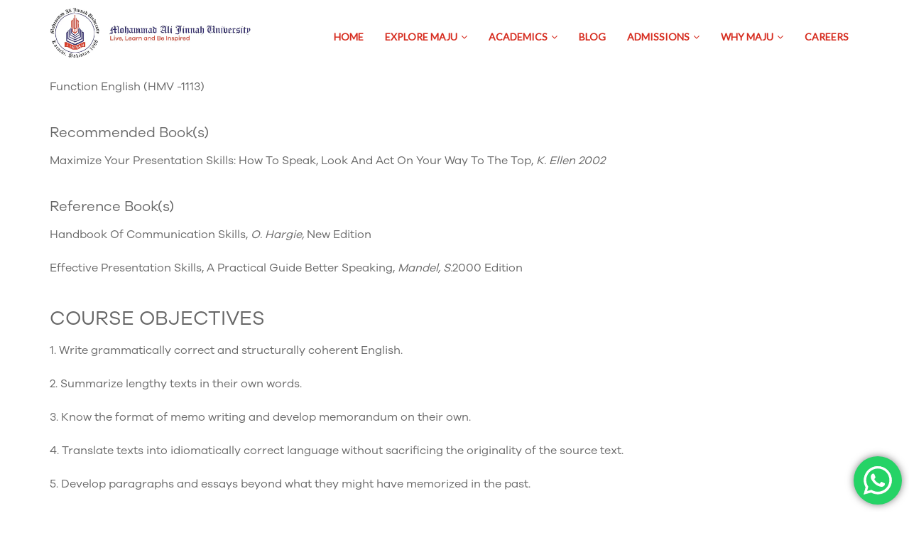

--- FILE ---
content_type: text/html; charset=UTF-8
request_url: https://jinnah.edu/faculty-of-engineering/communication-skills-hmce2123/
body_size: 23677
content:
<!DOCTYPE html>
<html itemscope itemtype="http://schema.org/WebPage" lang="en-US">

<head>
	<!-- Google Tag Manager -->
	<meta charset="UTF-8">



	<script async src="https://www.googletagmanager.com/gtag/js?id=UA-102004738-8"></script>
	<script>
	window.dataLayer = window.dataLayer || [];

	function gtag() {
		dataLayer.push(arguments);
	}
	gtag('js', new Date());

	gtag('config', 'UA-102004738-8');
	</script>

	<script async src="https://www.googletagmanager.com/gtag/js?id=UA-120746003-1"></script>
	<script>
	window.dataLayer = window.dataLayer || [];

	function gtag() {
		dataLayer.push(arguments);
	}
	gtag('js', new Date());
	gtag('config', 'UA-120746003-1');
	</script>

	<!-- Google Tag Manager -->
	<script>
	(function(w, d, s, l, i) {
		w[l] = w[l] || [];
		w[l].push({
			'gtm.start': new Date().getTime(),
			event: 'gtm.js'
		});
		var f = d.getElementsByTagName(s)[0],
			j = d.createElement(s),
			dl = l != 'dataLayer' ? '&l=' + l : '';
		j.async = true;
		j.src =
			'https://www.googletagmanager.com/gtm.js?id=' + i + dl;
		f.parentNode.insertBefore(j, f);
	})(window, document, 'script', 'dataLayer', 'GTM-TZQ96ZB');
	</script>
	<!-- End Google Tag Manager -->

	<meta name="viewport" content="width=device-width, initial-scale=1">
	<link rel="profile" href="http://gmpg.org/xfn/11">
	<link rel="pingback" href="https://jinnah.edu/xmlrpc.php">
	<meta http-equiv="Content-Security-Policy" content="upgrade-insecure-requests">
	<link rel="preconnect" href="https://fonts.googleapis.com" crossorigin="anonymous">
	<link rel="preconnect" href="https://fonts.gstatic.com" crossorigin="anonymous">

	<!-- DNS Prefetch as a fallback -->
	<link rel="dns-prefetch" href="https://fonts.googleapis.com">
	<link rel="dns-prefetch" href="https://fonts.gstatic.com">
	<link rel="preload" href="https://cdnjs.cloudflare.com/ajax/libs/material-design-iconic-font/2.2.0/css/material-design-iconic-font.min.css" as="style" onload="this.onload=null;this.rel='stylesheet'">
	<link rel="preload" href="https://fonts.gstatic.com/s/roboto/v30/KFOlCnqEu92Fr1MmEU9fBBc4.woff2" as="font" type="font/woff2" crossorigin="anonymous">
	<link rel="preload" href="https://fonts.gstatic.com/s/roboto/v30/KFOkCnqEu92Fr1MmgVxIIzI.woff2" as="font" type="font/woff2" crossorigin="anonymous">
	<link rel="preload" href="https://fonts.gstatic.com/s/roboto/v30/KFOlCnqEu92Fr1MmWUlfBBc4.woff2" as="font" type="font/woff2" crossorigin="anonymous">
	<link rel="preload" href="https://fonts.gstatic.com/s/roboto/v30/KFOmCnqEu92Fr1Mu4mxK.woff2" as="font" type="font/woff2" crossorigin="anonymous">
	<link rel="preload" href="/wp-content/uploads/thim-fonts/lato/S6uyw4BMUTPHjx4wXiWtFCc.woff2" as="font" type="font/woff2" crossorigin="anonymous">
	<!-- <link rel="preload" href="/wp-content/fonts/lato/S6uyw4BMUTPHjx4wWCWtFCc.woff" as="font" type="font/woff" crossorigin="anonymous"> -->
	<!-- <link rel="preload" href="/wp-content/themes/cust/assets/fonts/awesome/fontawesome-webfont.woff2" as="font" type="font/woff2" crossorigin="anonymous"> -->
	<link rel="preload" href="/wp-content/themes/cust/assets/fonts/GalanoGrotesqueRegular.otf" as="font" type="font/otf" crossorigin="anonymous">
	<link rel="preload" href="/wp-content/themes/cust/assets/fonts/GalanoGrotesque-Regular71.otf" as="font" type="font/otf" crossorigin="anonymous">
	<!-- <link rel="preload" href="/wp-content/themes/cust/assets/fonts/GalanoGrotesque-Regular81.otf" as="font" type="font/otf" crossorigin="anonymous"> -->
	<link rel="preload" href="/wp-content/themes/cust/assets/fonts/GalanoGrotesque-Regular21.otf" as="font" type="font/otf" crossorigin="anonymous">
	<link rel="preload" href="/wp-content/uploads/2025/02/JINNAH-logo.webp" as="image" type="image/webp" fetchpriority="high" importance="high" width="283" height="83" />
	
	
	<link rel="stylesheet" href="https://cdnjs.cloudflare.com/ajax/libs/material-design-iconic-font/2.2.0/css/material-design-iconic-font.min.css">

			<link rel="preload" href="https://fonts.googleapis.com/css2?family=Montserrat:ital,wght@0,300;0,400;0,500;0,600;1,300;1,400;1,500;1,600&display=swap" as="style" onload="this.onload=null;this.rel='stylesheet'">
		<link href="https://fonts.googleapis.com/css2?family=Montserrat:ital,wght@0,300;0,400;0,500;0,600;1,300;1,400;1,500;1,600&display=swap" rel="stylesheet">
	


	
	<style>
	body {
		font-family: Arial, sans-serif; /* Fallback font */
	}
	.ubermenu .ubermenu-target {
		padding: 15px 10px;
	}

	.ubermenu .ubermenu-submenu-type-flyout>.ubermenu-item {
		min-width: 250px;
	}

	.ubermenu .ubermenu-nav .ubermenu-column-1-5 {
		width: 18%;
	}

	.ubermenu-main .ubermenu-submenu .ubermenu-item-header.ubermenu-has-submenu-stack>.ubermenu-target span.ubermenu-target-title.ubermenu-target-text {
		text-decoration: underline;
		text-underline-position: under;
		text-underline-offset: 0.1em;
	}
	</style>
	
	    <style>
        #wpadminbar #wp-admin-bar-p404_free_top_button .ab-icon:before {
            content: "\f103";
            color:red;
            top: 2px;
        }
    </style>
    <meta name='robots' content='index, follow, max-image-preview:large, max-snippet:-1, max-video-preview:-1' />

	<!-- This site is optimized with the Yoast SEO plugin v23.4 - https://yoast.com/wordpress/plugins/seo/ -->
	<title>Communication Skills (HMCE2123) - Muhammad Ali Jinnah University</title>
	<link rel="canonical" href="https://jinnah.edu/faculty-of-engineering/communication-skills-hmce2123/" />
	<meta property="og:locale" content="en_US" />
	<meta property="og:type" content="article" />
	<meta property="og:title" content="Communication Skills (HMCE2123) - Muhammad Ali Jinnah University" />
	<meta property="og:url" content="https://jinnah.edu/faculty-of-engineering/communication-skills-hmce2123/" />
	<meta property="og:site_name" content="Muhammad Ali Jinnah University" />
	<meta property="article:modified_time" content="2022-12-01T06:46:55+00:00" />
	<meta name="twitter:card" content="summary_large_image" />
	<meta name="twitter:label1" content="Est. reading time" />
	<meta name="twitter:data1" content="4 minutes" />
	<script type="application/ld+json" class="yoast-schema-graph">{"@context":"https://schema.org","@graph":[{"@type":"WebPage","@id":"https://jinnah.edu/faculty-of-engineering/communication-skills-hmce2123/","url":"https://jinnah.edu/faculty-of-engineering/communication-skills-hmce2123/","name":"Communication Skills (HMCE2123) - Muhammad Ali Jinnah University","isPartOf":{"@id":"https://jinnah.edu/#website"},"datePublished":"2018-04-09T07:09:46+00:00","dateModified":"2022-12-01T06:46:55+00:00","breadcrumb":{"@id":"https://jinnah.edu/faculty-of-engineering/communication-skills-hmce2123/#breadcrumb"},"inLanguage":"en-US","potentialAction":[{"@type":"ReadAction","target":["https://jinnah.edu/faculty-of-engineering/communication-skills-hmce2123/"]}]},{"@type":"BreadcrumbList","@id":"https://jinnah.edu/faculty-of-engineering/communication-skills-hmce2123/#breadcrumb","itemListElement":[{"@type":"ListItem","position":1,"name":"Home","item":"https://jinnah.edu/"},{"@type":"ListItem","position":2,"name":"Faculty Of Engineering","item":"https://jinnah.edu/faculty-of-engineering/"},{"@type":"ListItem","position":3,"name":"Communication Skills (HMCE2123)"}]},{"@type":"WebSite","@id":"https://jinnah.edu/#website","url":"https://jinnah.edu/","name":"Muhammad Ali Jinnah University","description":"In Pursuit of Excellence","potentialAction":[{"@type":"SearchAction","target":{"@type":"EntryPoint","urlTemplate":"https://jinnah.edu/?s={search_term_string}"},"query-input":{"@type":"PropertyValueSpecification","valueRequired":true,"valueName":"search_term_string"}}],"inLanguage":"en-US"}]}</script>
	<!-- / Yoast SEO plugin. -->


<link rel="alternate" type="application/rss+xml" title="Muhammad Ali Jinnah University &raquo; Feed" href="https://jinnah.edu/feed/" />
<link rel="alternate" type="application/rss+xml" title="Muhammad Ali Jinnah University &raquo; Comments Feed" href="https://jinnah.edu/comments/feed/" />
<link rel='stylesheet' id='ht_ctc_main_css-css' href='/wp-content/plugins/click-to-chat-for-whatsapp/new/inc/assets/css/main.css?ver=4.8' type='text/css' media='all' />
<style id='classic-theme-styles-inline-css' type='text/css'>
/*! This file is auto-generated */
.wp-block-button__link{color:#fff;background-color:#32373c;border-radius:9999px;box-shadow:none;text-decoration:none;padding:calc(.667em + 2px) calc(1.333em + 2px);font-size:1.125em}.wp-block-file__button{background:#32373c;color:#fff;text-decoration:none}
</style>
<style id='global-styles-inline-css' type='text/css'>
:root{--wp--preset--aspect-ratio--square: 1;--wp--preset--aspect-ratio--4-3: 4/3;--wp--preset--aspect-ratio--3-4: 3/4;--wp--preset--aspect-ratio--3-2: 3/2;--wp--preset--aspect-ratio--2-3: 2/3;--wp--preset--aspect-ratio--16-9: 16/9;--wp--preset--aspect-ratio--9-16: 9/16;--wp--preset--color--black: #000000;--wp--preset--color--cyan-bluish-gray: #abb8c3;--wp--preset--color--white: #ffffff;--wp--preset--color--pale-pink: #f78da7;--wp--preset--color--vivid-red: #cf2e2e;--wp--preset--color--luminous-vivid-orange: #ff6900;--wp--preset--color--luminous-vivid-amber: #fcb900;--wp--preset--color--light-green-cyan: #7bdcb5;--wp--preset--color--vivid-green-cyan: #00d084;--wp--preset--color--pale-cyan-blue: #8ed1fc;--wp--preset--color--vivid-cyan-blue: #0693e3;--wp--preset--color--vivid-purple: #9b51e0;--wp--preset--gradient--vivid-cyan-blue-to-vivid-purple: linear-gradient(135deg,rgba(6,147,227,1) 0%,rgb(155,81,224) 100%);--wp--preset--gradient--light-green-cyan-to-vivid-green-cyan: linear-gradient(135deg,rgb(122,220,180) 0%,rgb(0,208,130) 100%);--wp--preset--gradient--luminous-vivid-amber-to-luminous-vivid-orange: linear-gradient(135deg,rgba(252,185,0,1) 0%,rgba(255,105,0,1) 100%);--wp--preset--gradient--luminous-vivid-orange-to-vivid-red: linear-gradient(135deg,rgba(255,105,0,1) 0%,rgb(207,46,46) 100%);--wp--preset--gradient--very-light-gray-to-cyan-bluish-gray: linear-gradient(135deg,rgb(238,238,238) 0%,rgb(169,184,195) 100%);--wp--preset--gradient--cool-to-warm-spectrum: linear-gradient(135deg,rgb(74,234,220) 0%,rgb(151,120,209) 20%,rgb(207,42,186) 40%,rgb(238,44,130) 60%,rgb(251,105,98) 80%,rgb(254,248,76) 100%);--wp--preset--gradient--blush-light-purple: linear-gradient(135deg,rgb(255,206,236) 0%,rgb(152,150,240) 100%);--wp--preset--gradient--blush-bordeaux: linear-gradient(135deg,rgb(254,205,165) 0%,rgb(254,45,45) 50%,rgb(107,0,62) 100%);--wp--preset--gradient--luminous-dusk: linear-gradient(135deg,rgb(255,203,112) 0%,rgb(199,81,192) 50%,rgb(65,88,208) 100%);--wp--preset--gradient--pale-ocean: linear-gradient(135deg,rgb(255,245,203) 0%,rgb(182,227,212) 50%,rgb(51,167,181) 100%);--wp--preset--gradient--electric-grass: linear-gradient(135deg,rgb(202,248,128) 0%,rgb(113,206,126) 100%);--wp--preset--gradient--midnight: linear-gradient(135deg,rgb(2,3,129) 0%,rgb(40,116,252) 100%);--wp--preset--font-size--small: 13px;--wp--preset--font-size--medium: 20px;--wp--preset--font-size--large: 36px;--wp--preset--font-size--x-large: 42px;--wp--preset--spacing--20: 0.44rem;--wp--preset--spacing--30: 0.67rem;--wp--preset--spacing--40: 1rem;--wp--preset--spacing--50: 1.5rem;--wp--preset--spacing--60: 2.25rem;--wp--preset--spacing--70: 3.38rem;--wp--preset--spacing--80: 5.06rem;--wp--preset--shadow--natural: 6px 6px 9px rgba(0, 0, 0, 0.2);--wp--preset--shadow--deep: 12px 12px 50px rgba(0, 0, 0, 0.4);--wp--preset--shadow--sharp: 6px 6px 0px rgba(0, 0, 0, 0.2);--wp--preset--shadow--outlined: 6px 6px 0px -3px rgba(255, 255, 255, 1), 6px 6px rgba(0, 0, 0, 1);--wp--preset--shadow--crisp: 6px 6px 0px rgba(0, 0, 0, 1);}:where(.is-layout-flex){gap: 0.5em;}:where(.is-layout-grid){gap: 0.5em;}body .is-layout-flex{display: flex;}.is-layout-flex{flex-wrap: wrap;align-items: center;}.is-layout-flex > :is(*, div){margin: 0;}body .is-layout-grid{display: grid;}.is-layout-grid > :is(*, div){margin: 0;}:where(.wp-block-columns.is-layout-flex){gap: 2em;}:where(.wp-block-columns.is-layout-grid){gap: 2em;}:where(.wp-block-post-template.is-layout-flex){gap: 1.25em;}:where(.wp-block-post-template.is-layout-grid){gap: 1.25em;}.has-black-color{color: var(--wp--preset--color--black) !important;}.has-cyan-bluish-gray-color{color: var(--wp--preset--color--cyan-bluish-gray) !important;}.has-white-color{color: var(--wp--preset--color--white) !important;}.has-pale-pink-color{color: var(--wp--preset--color--pale-pink) !important;}.has-vivid-red-color{color: var(--wp--preset--color--vivid-red) !important;}.has-luminous-vivid-orange-color{color: var(--wp--preset--color--luminous-vivid-orange) !important;}.has-luminous-vivid-amber-color{color: var(--wp--preset--color--luminous-vivid-amber) !important;}.has-light-green-cyan-color{color: var(--wp--preset--color--light-green-cyan) !important;}.has-vivid-green-cyan-color{color: var(--wp--preset--color--vivid-green-cyan) !important;}.has-pale-cyan-blue-color{color: var(--wp--preset--color--pale-cyan-blue) !important;}.has-vivid-cyan-blue-color{color: var(--wp--preset--color--vivid-cyan-blue) !important;}.has-vivid-purple-color{color: var(--wp--preset--color--vivid-purple) !important;}.has-black-background-color{background-color: var(--wp--preset--color--black) !important;}.has-cyan-bluish-gray-background-color{background-color: var(--wp--preset--color--cyan-bluish-gray) !important;}.has-white-background-color{background-color: var(--wp--preset--color--white) !important;}.has-pale-pink-background-color{background-color: var(--wp--preset--color--pale-pink) !important;}.has-vivid-red-background-color{background-color: var(--wp--preset--color--vivid-red) !important;}.has-luminous-vivid-orange-background-color{background-color: var(--wp--preset--color--luminous-vivid-orange) !important;}.has-luminous-vivid-amber-background-color{background-color: var(--wp--preset--color--luminous-vivid-amber) !important;}.has-light-green-cyan-background-color{background-color: var(--wp--preset--color--light-green-cyan) !important;}.has-vivid-green-cyan-background-color{background-color: var(--wp--preset--color--vivid-green-cyan) !important;}.has-pale-cyan-blue-background-color{background-color: var(--wp--preset--color--pale-cyan-blue) !important;}.has-vivid-cyan-blue-background-color{background-color: var(--wp--preset--color--vivid-cyan-blue) !important;}.has-vivid-purple-background-color{background-color: var(--wp--preset--color--vivid-purple) !important;}.has-black-border-color{border-color: var(--wp--preset--color--black) !important;}.has-cyan-bluish-gray-border-color{border-color: var(--wp--preset--color--cyan-bluish-gray) !important;}.has-white-border-color{border-color: var(--wp--preset--color--white) !important;}.has-pale-pink-border-color{border-color: var(--wp--preset--color--pale-pink) !important;}.has-vivid-red-border-color{border-color: var(--wp--preset--color--vivid-red) !important;}.has-luminous-vivid-orange-border-color{border-color: var(--wp--preset--color--luminous-vivid-orange) !important;}.has-luminous-vivid-amber-border-color{border-color: var(--wp--preset--color--luminous-vivid-amber) !important;}.has-light-green-cyan-border-color{border-color: var(--wp--preset--color--light-green-cyan) !important;}.has-vivid-green-cyan-border-color{border-color: var(--wp--preset--color--vivid-green-cyan) !important;}.has-pale-cyan-blue-border-color{border-color: var(--wp--preset--color--pale-cyan-blue) !important;}.has-vivid-cyan-blue-border-color{border-color: var(--wp--preset--color--vivid-cyan-blue) !important;}.has-vivid-purple-border-color{border-color: var(--wp--preset--color--vivid-purple) !important;}.has-vivid-cyan-blue-to-vivid-purple-gradient-background{background: var(--wp--preset--gradient--vivid-cyan-blue-to-vivid-purple) !important;}.has-light-green-cyan-to-vivid-green-cyan-gradient-background{background: var(--wp--preset--gradient--light-green-cyan-to-vivid-green-cyan) !important;}.has-luminous-vivid-amber-to-luminous-vivid-orange-gradient-background{background: var(--wp--preset--gradient--luminous-vivid-amber-to-luminous-vivid-orange) !important;}.has-luminous-vivid-orange-to-vivid-red-gradient-background{background: var(--wp--preset--gradient--luminous-vivid-orange-to-vivid-red) !important;}.has-very-light-gray-to-cyan-bluish-gray-gradient-background{background: var(--wp--preset--gradient--very-light-gray-to-cyan-bluish-gray) !important;}.has-cool-to-warm-spectrum-gradient-background{background: var(--wp--preset--gradient--cool-to-warm-spectrum) !important;}.has-blush-light-purple-gradient-background{background: var(--wp--preset--gradient--blush-light-purple) !important;}.has-blush-bordeaux-gradient-background{background: var(--wp--preset--gradient--blush-bordeaux) !important;}.has-luminous-dusk-gradient-background{background: var(--wp--preset--gradient--luminous-dusk) !important;}.has-pale-ocean-gradient-background{background: var(--wp--preset--gradient--pale-ocean) !important;}.has-electric-grass-gradient-background{background: var(--wp--preset--gradient--electric-grass) !important;}.has-midnight-gradient-background{background: var(--wp--preset--gradient--midnight) !important;}.has-small-font-size{font-size: var(--wp--preset--font-size--small) !important;}.has-medium-font-size{font-size: var(--wp--preset--font-size--medium) !important;}.has-large-font-size{font-size: var(--wp--preset--font-size--large) !important;}.has-x-large-font-size{font-size: var(--wp--preset--font-size--x-large) !important;}
:where(.wp-block-post-template.is-layout-flex){gap: 1.25em;}:where(.wp-block-post-template.is-layout-grid){gap: 1.25em;}
:where(.wp-block-columns.is-layout-flex){gap: 2em;}:where(.wp-block-columns.is-layout-grid){gap: 2em;}
:root :where(.wp-block-pullquote){font-size: 1.5em;line-height: 1.6;}
</style>
<link rel='stylesheet' id='contact-form-7-css' href='/wp-content/plugins/contact-form-7/includes/css/styles.css?ver=5.9.8' type='text/css' media='all' />
<style id='contact-form-7-inline-css' type='text/css'>
.wpcf7 .wpcf7-recaptcha iframe {margin-bottom: 0;}.wpcf7 .wpcf7-recaptcha[data-align="center"] > div {margin: 0 auto;}.wpcf7 .wpcf7-recaptcha[data-align="right"] > div {margin: 0 0 0 auto;}
</style>
<link rel='stylesheet' id='sr7css-css' href='//jinnah.edu/wp-content/plugins/revslider/public/css/sr7.css?ver=6.7.19' type='text/css' media='all' />
<link rel='stylesheet' id='plugin-name-css' href='/wp-content/plugins/ttl-uni-programmes-finder/public/css/plugin-name-public.css?ver=1.0.0' type='text/css' media='all' />
<link rel='stylesheet' id='custom-slider-style-css' href='/wp-content/themes/cust/assets/custom-slider.css' type='text/css' media='all' />
<link rel='stylesheet' id='js_composer_front-css' href='/wp-content/plugins/js_composer/assets/css/js_composer.min.css?ver=6.10.0' type='text/css' media='all' />
<link rel='stylesheet' id='thim-style-css' href='/wp-content/themes/cust/style.css?ver=3.1.9.1' type='text/css' media='all' />
<link rel='stylesheet' id='thim-custom-vc-css' href='/wp-content/themes/cust/assets/css/custom-vc.css?ver=3.1.9.1' type='text/css' media='all' />
<link rel='stylesheet' id='thim-customize-css' href='/wp-content/themes/cust/assets/css/customize-style.css?ver=3.1.9.1' type='text/css' media='all' />
<link rel='stylesheet' id='responsive-style-css' href='/wp-content/themes/cust/assets/css/responsive.css?ver=3.1.9.1' type='text/css' media='all' />
<link rel='stylesheet' id='thim-style-options-css' href='/wp-content/uploads/tc_stylesheets/cust.1756813041.css?ver=6.6.4' type='text/css' media='all' />
<script type="text/javascript" src="https://jinnah.edu/wp-includes/js/jquery/jquery.min.js?v=1725513302" id="jquery-core-js"></script>
<script type="text/javascript" src="https://jinnah.edu/wp-includes/js/jquery/jquery-migrate.min.js?v=1725513302" id="jquery-migrate-js"></script>
<script type="text/javascript" src="//jinnah.edu/wp-content/plugins/revslider/public/js/libs/tptools.js?ver=6.7.19" id="tp-tools-js" async="async" data-wp-strategy="async"></script>
<script type="text/javascript" src="//jinnah.edu/wp-content/plugins/revslider/public/js/sr7.js?ver=6.7.19" id="sr7-js" async="async" data-wp-strategy="async"></script>
<script type="text/javascript" defer="defer" src="/wp-content/plugins/ttl-uni-programmes-finder/public/js/plugin-name-public.js?ver=1.0.0" id="plugin-name-js"></script>
<link rel="https://api.w.org/" href="https://jinnah.edu/wp-json/" /><link rel="alternate" title="JSON" type="application/json" href="https://jinnah.edu/wp-json/wp/v2/pages/396055" /><link rel="EditURI" type="application/rsd+xml" title="RSD" href="https://jinnah.edu/xmlrpc.php?rsd" />
<meta name="generator" content="WordPress 6.6.4" />
<link rel='shortlink' href='https://jinnah.edu/?p=396055' />
<link rel="alternate" title="oEmbed (JSON)" type="application/json+oembed" href="https://jinnah.edu/wp-json/oembed/1.0/embed?url=https%3A%2F%2Fjinnah.edu%2Ffaculty-of-engineering%2Fcommunication-skills-hmce2123%2F" />
<link rel="alternate" title="oEmbed (XML)" type="text/xml+oembed" href="https://jinnah.edu/wp-json/oembed/1.0/embed?url=https%3A%2F%2Fjinnah.edu%2Ffaculty-of-engineering%2Fcommunication-skills-hmce2123%2F&#038;format=xml" />
    <style>
        .post-type-archive-our_team main.col-sm-9 {
            width: 100%;
        }
    	.our_team-template-default .site-main.col-sm-9 {
            width: 100%;
        }
    </style>
    <script type='text/javascript'>
		var ajax_url = 'https://jinnah.edu/wp-admin/admin-ajax.php';
		</script>            <script type="text/javascript">
                function tc_insert_internal_css(css) {
                    var tc_style = document.createElement("style");
                    tc_style.type = "text/css";
                    tc_style.setAttribute('data-type', 'tc-internal-css');
                    var tc_style_content = document.createTextNode(css);
                    tc_style.appendChild(tc_style_content);
                    document.head.appendChild(tc_style);
                }
            </script>
			<meta name="generator" content="Powered by WPBakery Page Builder - drag and drop page builder for WordPress."/>
<link rel="preconnect" href="https://fonts.googleapis.com">
<link rel="preconnect" href="https://fonts.gstatic.com/" crossorigin>
<meta name="generator" content="Powered by Slider Revolution 6.7.19 - responsive, Mobile-Friendly Slider Plugin for WordPress with comfortable drag and drop interface." />
<link rel="icon" href="/wp-content/uploads/2018/01/logo_maju_karachi_cl-32x32.png" sizes="32x32" />
<link rel="icon" href="/wp-content/uploads/2018/01/logo_maju_karachi_cl.png" sizes="192x192" />
<link rel="apple-touch-icon" href="/wp-content/uploads/2018/01/logo_maju_karachi_cl.png" />
<meta name="msapplication-TileImage" content="/wp-content/uploads/2018/01/logo_maju_karachi_cl.png" />
<script>
	window._tpt			??= {};
	window.SR7			??= {};
	_tpt.R				??= {};
	_tpt.R.fonts		??= {};
	_tpt.R.fonts.customFonts??= {};
	SR7.devMode			=  false;
	SR7.F 				??= {};
	SR7.G				??= {};
	SR7.LIB				??= {};
	SR7.E				??= {};
	SR7.E.gAddons		??= {};
	SR7.E.php 			??= {};
	SR7.E.nonce			= '755775f31e';
	SR7.E.ajaxurl		= 'https://jinnah.edu/wp-admin/admin-ajax.php';
	SR7.E.resturl		= 'https://jinnah.edu/wp-json/';
	SR7.E.slug_path		= 'revslider/revslider.php';
	SR7.E.slug			= 'revslider';
	SR7.E.plugin_url	= 'https://jinnah.edu/wp-content/plugins/revslider/';
	SR7.E.wp_plugin_url = '/wp-content/plugins/';
	SR7.E.revision		= '6.7.19';
	SR7.E.fontBaseUrl	= '//fonts.googleapis.com/css2?family=';
	SR7.G.breakPoints 	= [1920,1024,778,480];
	SR7.E.modules 		= ['module','page','slide','layer','draw','animate','srtools','canvas','defaults','carousel','navigation','media','modifiers','migration'];
	SR7.E.libs 			= ['WEBGL'];
	SR7.E.css 			= ['csslp','cssbtns','cssfilters','cssnav','cssmedia'];
	SR7.E.resources		= {};
	SR7.JSON			??= {};
/*! Slider Revolution 7.0 - Page Processor */
!function(){"use strict";window.SR7??={},window._tpt??={},SR7.version="Slider Revolution 6.7.16",_tpt.getWinDim=function(t){_tpt.screenHeightWithUrlBar??=window.innerHeight;let e=SR7.F?.modal?.visible&&SR7.M[SR7.F.module.getIdByAlias(SR7.F.modal.requested)];_tpt.scrollBar=window.innerWidth!==document.documentElement.clientWidth||e&&window.innerWidth!==e.c.module.clientWidth,_tpt.winW=window.innerWidth-(_tpt.scrollBar||"prepare"==t?_tpt.scrollBarW??_tpt.mesureScrollBar():0),_tpt.winH=window.innerHeight,_tpt.winWAll=document.documentElement.clientWidth},_tpt.getResponsiveLevel=function(t,e){SR7.M[e];return _tpt.closestGE(t,_tpt.winWAll)},_tpt.mesureScrollBar=function(){let t=document.createElement("div");return t.className="RSscrollbar-measure",t.style.width="100px",t.style.height="100px",t.style.overflow="scroll",t.style.position="absolute",t.style.top="-9999px",document.body.appendChild(t),_tpt.scrollBarW=t.offsetWidth-t.clientWidth,document.body.removeChild(t),_tpt.scrollBarW},_tpt.loadCSS=async function(t,e,s){return s?_tpt.R.fonts.required[e].status=1:(_tpt.R[e]??={},_tpt.R[e].status=1),new Promise(((n,i)=>{if(_tpt.isStylesheetLoaded(t))s?_tpt.R.fonts.required[e].status=2:_tpt.R[e].status=2,n();else{const l=document.createElement("link");l.rel="stylesheet";let o="text",r="css";l["type"]=o+"/"+r,l.href=t,l.onload=()=>{s?_tpt.R.fonts.required[e].status=2:_tpt.R[e].status=2,n()},l.onerror=()=>{s?_tpt.R.fonts.required[e].status=3:_tpt.R[e].status=3,i(new Error(`Failed to load CSS: ${t}`))},document.head.appendChild(l)}}))},_tpt.addContainer=function(t){const{tag:e="div",id:s,class:n,datas:i,textContent:l,iHTML:o}=t,r=document.createElement(e);if(s&&""!==s&&(r.id=s),n&&""!==n&&(r.className=n),i)for(const[t,e]of Object.entries(i))"style"==t?r.style.cssText=e:r.setAttribute(`data-${t}`,e);return l&&(r.textContent=l),o&&(r.innerHTML=o),r},_tpt.collector=function(){return{fragment:new DocumentFragment,add(t){var e=_tpt.addContainer(t);return this.fragment.appendChild(e),e},append(t){t.appendChild(this.fragment)}}},_tpt.isStylesheetLoaded=function(t){let e=t.split("?")[0];return Array.from(document.querySelectorAll('link[rel="stylesheet"], link[rel="preload"]')).some((t=>t.href.split("?")[0]===e))},_tpt.preloader={requests:new Map,preloaderTemplates:new Map,show:function(t,e){if(!e||!t)return;const{type:s,color:n}=e;if(s<0||"off"==s)return;const i=`preloader_${s}`;let l=this.preloaderTemplates.get(i);l||(l=this.build(s,n),this.preloaderTemplates.set(i,l)),this.requests.has(t)||this.requests.set(t,{count:0});const o=this.requests.get(t);clearTimeout(o.timer),o.count++,1===o.count&&(o.timer=setTimeout((()=>{o.preloaderClone=l.cloneNode(!0),o.anim&&o.anim.kill(),void 0!==_tpt.gsap?o.anim=_tpt.gsap.fromTo(o.preloaderClone,1,{opacity:0},{opacity:1}):o.preloaderClone.classList.add("sr7-fade-in"),t.appendChild(o.preloaderClone)}),150))},hide:function(t){if(!this.requests.has(t))return;const e=this.requests.get(t);e.count--,e.count<0&&(e.count=0),e.anim&&e.anim.kill(),0===e.count&&(clearTimeout(e.timer),e.preloaderClone&&(e.preloaderClone.classList.remove("sr7-fade-in"),e.anim=_tpt.gsap.to(e.preloaderClone,.3,{opacity:0,onComplete:function(){e.preloaderClone.remove()}})))},state:function(t){if(!this.requests.has(t))return!1;return this.requests.get(t).count>0},build:(t,e="#ffffff",s="")=>{if(t<0||"off"===t)return null;const n=parseInt(t);if(t="prlt"+n,isNaN(n))return null;if(_tpt.loadCSS(SR7.E.plugin_url+"public/css/preloaders/t"+n+".css","preloader_"+t),isNaN(n)||n<6){const i=`background-color:${e}`,l=1===n||2==n?i:"",o=3===n||4==n?i:"",r=_tpt.collector();["dot1","dot2","bounce1","bounce2","bounce3"].forEach((t=>r.add({tag:"div",class:t,datas:{style:o}})));const d=_tpt.addContainer({tag:"sr7-prl",class:`${t} ${s}`,datas:{style:l}});return r.append(d),d}{let i={};if(7===n){let t;e.startsWith("#")?(t=e.replace("#",""),t=`rgba(${parseInt(t.substring(0,2),16)}, ${parseInt(t.substring(2,4),16)}, ${parseInt(t.substring(4,6),16)}, `):e.startsWith("rgb")&&(t=e.slice(e.indexOf("(")+1,e.lastIndexOf(")")).split(",").map((t=>t.trim())),t=`rgba(${t[0]}, ${t[1]}, ${t[2]}, `),t&&(i.style=`border-top-color: ${t}0.65); border-bottom-color: ${t}0.15); border-left-color: ${t}0.65); border-right-color: ${t}0.15)`)}else 12===n&&(i.style=`background:${e}`);const l=[10,0,4,2,5,9,0,4,4,2][n-6],o=_tpt.collector(),r=o.add({tag:"div",class:"sr7-prl-inner",datas:i});Array.from({length:l}).forEach((()=>r.appendChild(o.add({tag:"span",datas:{style:`background:${e}`}}))));const d=_tpt.addContainer({tag:"sr7-prl",class:`${t} ${s}`});return o.append(d),d}}},SR7.preLoader={show:(t,e)=>{"off"!==(SR7.M[t]?.settings?.pLoader?.type??"off")&&_tpt.preloader.show(e||SR7.M[t].c.module,SR7.M[t]?.settings?.pLoader??{color:"#fff",type:10})},hide:(t,e)=>{"off"!==(SR7.M[t]?.settings?.pLoader?.type??"off")&&_tpt.preloader.hide(e||SR7.M[t].c.module)},state:(t,e)=>_tpt.preloader.state(e||SR7.M[t].c.module)},_tpt.prepareModuleHeight=function(t){window.SR7.M??={},window.SR7.M[t.id]??={},"ignore"==t.googleFont&&(SR7.E.ignoreGoogleFont=!0);let e=window.SR7.M[t.id];if(null==_tpt.scrollBarW&&_tpt.mesureScrollBar(),e.c??={},e.states??={},e.settings??={},e.settings.size??={},t.fixed&&(e.settings.fixed=!0),e.c.module=document.getElementById(t.id),e.c.adjuster=e.c.module.getElementsByTagName("sr7-adjuster")[0],e.c.content=e.c.module.getElementsByTagName("sr7-content")[0],"carousel"==t.type&&(e.c.carousel=e.c.content.getElementsByTagName("sr7-carousel")[0]),null==e.c.module||null==e.c.module)return;t.plType&&t.plColor&&(e.settings.pLoader={type:t.plType,color:t.plColor}),void 0!==t.plType&&"off"!==t.plType&&SR7.preLoader.show(t.id,e.c.module),_tpt.winW||_tpt.getWinDim("prepare"),_tpt.getWinDim();let s=""+e.c.module.dataset?.modal;"modal"==s||"true"==s||"undefined"!==s&&"false"!==s||(e.settings.size.fullWidth=t.size.fullWidth,e.LEV??=_tpt.getResponsiveLevel(window.SR7.G.breakPoints,t.id),t.vpt=_tpt.fillArray(t.vpt,5),e.settings.vPort=t.vpt[e.LEV],void 0!==t.el&&"720"==t.el[4]&&t.gh[4]!==t.el[4]&&"960"==t.el[3]&&t.gh[3]!==t.el[3]&&"768"==t.el[2]&&t.gh[2]!==t.el[2]&&delete t.el,e.settings.size.height=null==t.el||null==t.el[e.LEV]||0==t.el[e.LEV]||"auto"==t.el[e.LEV]?_tpt.fillArray(t.gh,5,-1):_tpt.fillArray(t.el,5,-1),e.settings.size.width=_tpt.fillArray(t.gw,5,-1),e.settings.size.minHeight=_tpt.fillArray(t.mh??[0],5,-1),e.cacheSize={fullWidth:e.settings.size?.fullWidth,fullHeight:e.settings.size?.fullHeight},void 0!==t.off&&(t.off?.t&&(e.settings.size.m??={})&&(e.settings.size.m.t=t.off.t),t.off?.b&&(e.settings.size.m??={})&&(e.settings.size.m.b=t.off.b),t.off?.l&&(e.settings.size.p??={})&&(e.settings.size.p.l=t.off.l),t.off?.r&&(e.settings.size.p??={})&&(e.settings.size.p.r=t.off.r),e.offsetPrepared=!0),_tpt.updatePMHeight(t.id,t,!0))},_tpt.updatePMHeight=(t,e,s)=>{let n=SR7.M[t];var i=n.settings.size.fullWidth?_tpt.winW:n.c.module.parentNode.offsetWidth;i=0===i||isNaN(i)?_tpt.winW:i;let l=n.settings.size.width[n.LEV]||n.settings.size.width[n.LEV++]||n.settings.size.width[n.LEV--]||i,o=n.settings.size.height[n.LEV]||n.settings.size.height[n.LEV++]||n.settings.size.height[n.LEV--]||0,r=n.settings.size.minHeight[n.LEV]||n.settings.size.minHeight[n.LEV++]||n.settings.size.minHeight[n.LEV--]||0;if(o="auto"==o?0:o,o=parseInt(o),"carousel"!==e.type&&(i-=parseInt(e.onw??0)||0),n.MP=!n.settings.size.fullWidth&&i<l||_tpt.winW<l?Math.min(1,i/l):1,e.size.fullScreen||e.size.fullHeight){let t=parseInt(e.fho)||0,s=(""+e.fho).indexOf("%")>-1;e.newh=_tpt.winH-(s?_tpt.winH*t/100:t)}else e.newh=n.MP*Math.max(o,r);if(e.newh+=(parseInt(e.onh??0)||0)+(parseInt(e.carousel?.pt)||0)+(parseInt(e.carousel?.pb)||0),void 0!==e.slideduration&&(e.newh=Math.max(e.newh,parseInt(e.slideduration)/3)),e.shdw&&_tpt.buildShadow(e.id,e),n.c.adjuster.style.height=e.newh+"px",n.c.module.style.height=e.newh+"px",n.c.content.style.height=e.newh+"px",n.states.heightPrepared=!0,n.dims??={},n.dims.moduleRect=n.c.module.getBoundingClientRect(),n.c.content.style.left="-"+n.dims.moduleRect.left+"px",!n.settings.size.fullWidth)return s&&requestAnimationFrame((()=>{i!==n.c.module.parentNode.offsetWidth&&_tpt.updatePMHeight(e.id,e)})),void _tpt.bgStyle(e.id,e,window.innerWidth==_tpt.winW,!0);_tpt.bgStyle(e.id,e,window.innerWidth==_tpt.winW,!0),requestAnimationFrame((function(){s&&requestAnimationFrame((()=>{i!==n.c.module.parentNode.offsetWidth&&_tpt.updatePMHeight(e.id,e)}))})),n.earlyResizerFunction||(n.earlyResizerFunction=function(){requestAnimationFrame((function(){_tpt.getWinDim(),_tpt.moduleDefaults(e.id,e),_tpt.updateSlideBg(t,!0)}))},window.addEventListener("resize",n.earlyResizerFunction))},_tpt.buildShadow=function(t,e){let s=SR7.M[t];null==s.c.shadow&&(s.c.shadow=document.createElement("sr7-module-shadow"),s.c.shadow.classList.add("sr7-shdw-"+e.shdw),s.c.content.appendChild(s.c.shadow))},_tpt.bgStyle=async(t,e,s,n,i)=>{const l=SR7.M[t];if((e=e??l.settings).fixed&&!l.c.module.classList.contains("sr7-top-fixed")&&(l.c.module.classList.add("sr7-top-fixed"),l.c.module.style.position="fixed",l.c.module.style.width="100%",l.c.module.style.top="0px",l.c.module.style.left="0px",l.c.module.style.pointerEvents="none",l.c.module.style.zIndex=5e3,l.c.content.style.pointerEvents="none"),null==l.c.bgcanvas){let t=document.createElement("sr7-module-bg"),o=!1;if("string"==typeof e?.bg?.color&&e?.bg?.color.includes("{"))if(_tpt.gradient&&_tpt.gsap)e.bg.color=_tpt.gradient.convert(e.bg.color);else try{let t=JSON.parse(e.bg.color);(t?.orig||t?.string)&&(e.bg.color=JSON.parse(e.bg.color))}catch(t){return}let r="string"==typeof e?.bg?.color?e?.bg?.color||"transparent":e?.bg?.color?.string??e?.bg?.color?.orig??e?.bg?.color?.color??"transparent";if(t.style["background"+(String(r).includes("grad")?"":"Color")]=r,("transparent"!==r||i)&&(o=!0),l.offsetPrepared&&(t.style.visibility="hidden"),e?.bg?.image?.src&&(t.style.backgroundImage=`url(${e?.bg?.image.src})`,t.style.backgroundSize=""==(e.bg.image?.size??"")?"cover":e.bg.image.size,t.style.backgroundPosition=e.bg.image.position,t.style.backgroundRepeat=""==e.bg.image.repeat||null==e.bg.image.repeat?"no-repeat":e.bg.image.repeat,o=!0),!o)return;l.c.bgcanvas=t,e.size.fullWidth?t.style.width=_tpt.winW-(s&&_tpt.winH<document.body.offsetHeight?_tpt.scrollBarW:0)+"px":n&&(t.style.width=l.c.module.offsetWidth+"px"),e.sbt?.use?l.c.content.appendChild(l.c.bgcanvas):l.c.module.appendChild(l.c.bgcanvas)}l.c.bgcanvas.style.height=void 0!==e.newh?e.newh+"px":("carousel"==e.type?l.dims.module.h:l.dims.content.h)+"px",l.c.bgcanvas.style.left=!s&&e.sbt?.use||l.c.bgcanvas.closest("SR7-CONTENT")?"0px":"-"+(l?.dims?.moduleRect?.left??0)+"px"},_tpt.updateSlideBg=function(t,e){const s=SR7.M[t];let n=s.settings;s?.c?.bgcanvas&&(n.size.fullWidth?s.c.bgcanvas.style.width=_tpt.winW-(e&&_tpt.winH<document.body.offsetHeight?_tpt.scrollBarW:0)+"px":preparing&&(s.c.bgcanvas.style.width=s.c.module.offsetWidth+"px"))},_tpt.moduleDefaults=(t,e)=>{let s=SR7.M[t];null!=s&&null!=s.c&&null!=s.c.module&&(s.dims??={},s.dims.moduleRect=s.c.module.getBoundingClientRect(),s.c.content.style.left="-"+s.dims.moduleRect.left+"px",s.c.content.style.width=_tpt.winW-_tpt.scrollBarW+"px","carousel"==e.type&&(s.c.module.style.overflow="visible"),_tpt.bgStyle(t,e,window.innerWidth==_tpt.winW))},_tpt.getOffset=t=>{var e=t.getBoundingClientRect(),s=window.pageXOffset||document.documentElement.scrollLeft,n=window.pageYOffset||document.documentElement.scrollTop;return{top:e.top+n,left:e.left+s}},_tpt.fillArray=function(t,e){let s,n;t=Array.isArray(t)?t:[t];let i=Array(e),l=t.length;for(n=0;n<t.length;n++)i[n+(e-l)]=t[n],null==s&&"#"!==t[n]&&(s=t[n]);for(let t=0;t<e;t++)void 0!==i[t]&&"#"!=i[t]||(i[t]=s),s=i[t];return i},_tpt.closestGE=function(t,e){let s=Number.MAX_VALUE,n=-1;for(let i=0;i<t.length;i++)t[i]-1>=e&&t[i]-1-e<s&&(s=t[i]-1-e,n=i);return++n}}();</script>
	<style>
	.menu-headbox a,.nav-active{overflow:hidden}.main-navigation{width:100%;display:flex;justify-content:flex-end;font-family:Lato,sans-serif;margin-top:22px;min-height: 40px !important;}.main-nav,.main-nav ul{margin:0;padding:0;list-style:none}@media (max-width:1023px){.main-navigation .main-navigation-drop{position:fixed;right:0;top:0;bottom:0;width:300px;background:#232323;overflow:auto;box-shadow:0 0 10px rgba(0,0,0,.15);transform:translateX(110%);transition:transform .3s ease-in-out}.nav-active .main-navigation .main-navigation-drop{transform:none}}.main-nav .submenu-dropdown,.mega-manu{background:#fff}@media (max-width:767px){.main-navigation .main-navigation-drop{width:280px}}.main-navigation a{text-decoration:none}.main-navigation .nav-opener{width:32px;height:32px;position:relative;display:none}.main-navigation .nav-opener span,.main-navigation .nav-opener:after,.main-navigation .nav-opener:before{width:20px;height:2px;background:#112269;position:absolute;left:50%;top:50%;content:"";transform:translate(-50%,-50%);transition:.3s ease-in-out}.main-navigation .nav-opener:before{margin-top:-7px}.main-navigation .nav-opener:after{margin-top:7px}.main-navigation .nav-opener.nav-close{position:absolute;right:10px;top:10px}.main-navigation .nav-opener.nav-close span,.main-navigation .nav-opener.nav-close:after,.main-navigation .nav-opener.nav-close:before{background:#fff;margin-top:0}.main-navigation .nav-opener.nav-close span{opacity:0}.main-navigation .nav-opener.nav-close:before{transform:translate(-50%,-50%) rotate(45deg)}.main-navigation .nav-opener.nav-close:after{transform:translate(-50%,-50%) rotate(-45deg)}.main-navigation .nav-opener:hover span,.main-navigation .nav-opener:hover:after,.main-navigation .nav-opener:hover:before{background:#d62c1f}.main-nav{display:flex;font-size:14px;line-height:1.429}.main-nav>li>a{padding:10px 15px;color:#d62c1f;font-weight:700;display:flex;align-items:center;text-transform:uppercase;position:relative;transition:background .3s ease-in-out}.main-nav ul li .submenu-opener,.main-nav>li .subnav-opener{position:absolute;left:0;top:0;width:100%;display:none}.main-nav>li .icon-arrow{margin-left:5px}.main-nav li.submenu,.main-nav ul li,.main-nav ul li a,.menu-headbox a{position:relative}.main-nav li.subnav-active>a,.main-nav li:hover>a,.main-nav>li.active>a{background:#eee}.main-nav li.subnav-active>a .icon-arrow{transform:translateY(-50%) rotate(-180deg)}.main-nav .clickable-link{position:relative;z-index:1}.mega-manu,.mega-manu-content .mega-manu-col{width:100%}.main-nav ul{border:1px solid #fff;font-size:12px;font-weight:700}.main-nav ul li:not(:last-child){border-bottom:1px solid #bababa}.main-nav ul li a{color:#000;display:block;padding:10px 4px;transition:.3s ease-in-out}.main-nav ul li a .icon-sub-arrow{position:absolute;right:10px;top:50%;transform:translateY(-50%)}.main-nav ul li .submenu-opener:hover,.main-nav ul li.submenu-active>a.submenu-opener,.main-nav ul li:hover>a.submenu-opener{background:0 0}.main-nav ul li.active>a,.mega-manu-content .subtitle.active>a{color:#4197cb}.main-nav ul li.submenu-active>a,.main-nav ul li:hover>a{color:#fff;background:#112269}.main-nav ul .submenu-dropdown{left:100%;top:0}.mega-manu{font-size:12px;line-height:21px}.menu-headbox{width:22.7%}.menu-headbox a{display:block;background:#1f295f;padding:7%;color:#fff;font-weight:700;min-height:183px}.menu-headbox a:before{width:8px;height:8px;position:absolute;right:10px;bottom:10px;content:"";z-index:1;border-right:3px solid #fff;border-bottom:3px solid #fff;transition:border-color .3s ease-in-out}.menu-headbox a:after{position:absolute;right:0;bottom:0;border-style:solid;border-width:0 0 52px 52px;content:"";border-color:transparent transparent #fff;transform:translate(35px,35px);transition:transform .3s ease-in-out}.menu-headbox a:hover:before{border-color:#1f295f}.menu-headbox a:hover:after{transform:none}.menu-headbox .title{display:block;font-size:29px;line-height:1.5;font-weight:400;margin:0 0 15px;font-family:GalanoGrotesqueRegular,sans-serif}@media (max-width:1199px){.main-nav{font-size:13px}.main-nav ul li a,.main-nav>li>a{padding:10px 12px}.main-nav ul,.mega-manu{font-size:11px}.menu-headbox .title{font-size:24px}}.menu-headbox p{margin:0 0 20px}@media (min-width:1024px){.main-nav li.subnav-active>.mega-manu,.main-nav li.subnav-active>.submenu-dropdown,.main-nav li:hover>.mega-manu,.main-nav li:hover>.submenu-dropdown{opacity:1;visibility:visible}.main-nav .submenu-dropdown{width:160px;position:absolute;top:100%;left:0;opacity:0;visibility:hidden;transition:.3s ease-in-out;box-shadow:0 0 20px rgba(0,0,0,.15)}.mega-manu{padding:15px;display:flex;position:absolute;left:0;top:auto;border:1px solid #fff;box-shadow:0 0 20px rgba(0,0,0,.15);opacity:0;visibility:hidden;overflow:hidden;transition:.35s ease-in}.mega-manu-content{flex-grow:1;flex-basis:0;min-width:0;display:flex;padding-left:20px}.mega-manu-content.three-cols .mega-manu-col{width:33.333%}}.mega-manu-content .subtitle{display:block;line-height:1.3;padding:0 15px 12px;margin:0 0 10px;border-bottom:1px solid #e9e9e9}.mega-manu-content .subtitle a{color:#000;display:block;text-decoration:underline;text-underline-offset:2px;transition:color .3s ease-in-out}.mega-manu-content .subtitle a:hover{color:#d62c1f}.mega-manu-content ul{width:100%;line-height:1.3}.mega-manu-content ul li:not(:last-child){border:0;margin:0 0 3px}@media (max-width:1023px){.main-nav ul li .submenu-opener,.main-nav>li .subnav-opener,.main-navigation .nav-opener{display:block}.main-nav{display:block;font-size:14px;padding:50px 0 0}.main-nav>li:not(:last-child){border-bottom:1px solid rgba(255,255,255,.07)}.main-nav>li>a{padding:10px 20px;color:#fff}.main-nav li.subnav-active>a.subnav-opener,.main-nav li:hover>a.subnav-opener,.main-nav>li .subnav-opener:hover{background:0 0}.main-nav>li .icon-arrow{position:absolute;right:20px;top:50%;transform:translateY(-50%);transition:.3s ease-in-out}.main-nav li{position:relative}.main-nav li.subnav-active>a,.main-nav li:hover>a{background:#d62c1f}.main-nav ul{border:0}.main-nav ul li a{padding:10px 20px}.main-nav ul li a .icon-sub-arrow{font-size:14px;right:20px;transition:.3s ease-in-out;transform:translateY(-50%) rotate(90deg)}.main-nav ul li.submenu-active>a .icon-sub-arrow{transform:translateY(-50%) rotate(-90deg)}.main-nav ul .submenu-dropdown{border-top:1px solid #bababa}.main-nav ul .submenu-dropdown>li>a,.mega-manu-content ul li a{padding:10px 30px}.main-nav ul .submenu-dropdown .submenu-dropdown>li>a{padding:10px 40px}.menu-headbox{display:none}.mega-manu-content{padding:0 0 5px}.mega-manu-content .mega-manu-col{padding:20px 0 10px}.mega-manu-content .subtitle{padding:0 20px 15px;font-size:12px}.mega-manu-content ul li:not(:last-child){margin:0}}@media (min-width:1024px){.mega-manu-content.four-cols .mega-manu-col{width:25%}.mega-manu-content.five-cols .mega-manu-col{width:20%}.mega-manu-content.five-cols .subtitle{min-height:42px}}
	</style>
	<style id="thim-customizer-inline-styles">/* latin-ext */
@font-face {
  font-family: 'Lato';
  font-style: normal;
  font-weight: 400;
  font-display: swap;
  src: url(https://fonts.gstatic.com/s/lato/v25/S6uyw4BMUTPHjxAwXiWtFCfQ7A.woff2) format('woff2');
  unicode-range: U+0100-02BA, U+02BD-02C5, U+02C7-02CC, U+02CE-02D7, U+02DD-02FF, U+0304, U+0308, U+0329, U+1D00-1DBF, U+1E00-1E9F, U+1EF2-1EFF, U+2020, U+20A0-20AB, U+20AD-20C0, U+2113, U+2C60-2C7F, U+A720-A7FF;
}
/* latin */
@font-face {
  font-family: 'Lato';
  font-style: normal;
  font-weight: 400;
  font-display: swap;
  src: url(https://fonts.gstatic.com/s/lato/v25/S6uyw4BMUTPHjx4wXiWtFCc.woff2) format('woff2');
  unicode-range: U+0000-00FF, U+0131, U+0152-0153, U+02BB-02BC, U+02C6, U+02DA, U+02DC, U+0304, U+0308, U+0329, U+2000-206F, U+20AC, U+2122, U+2191, U+2193, U+2212, U+2215, U+FEFF, U+FFFD;
}</style>        <script>
            if (typeof ajaxurl === 'undefined') {
                /* <![CDATA[ */
                var ajaxurl = "https://jinnah.edu/wp-admin/admin-ajax.php";
                /* ]]> */
            }
        </script>
		<style type="text/css" data-type="vc_shortcodes-custom-css">.vc_custom_1666846509751{padding-top: 30px !important;padding-bottom: 20px !important;}.vc_custom_1666846499213{margin-top: 0px !important;}.vc_custom_1669877130487{margin-bottom: 0px !important;}</style><noscript><style> .wpb_animate_when_almost_visible { opacity: 1; }</style></noscript>		<style>
	body.home .thim-widget-list-post {
		display: none;
	}
	</style>
</head>

	<body class="page-template-default page page-id-396055 page-child parent-pageid-391874  abc group-blog thim-body-load-overlay bg-boxed-image wpb-js-composer js-comp-ver-6.10.0 vc_responsive" id="thim-body">
		
		<!-- Google Tag Manager (noscript) -->
		<noscript><iframe async src="https://www.googletagmanager.com/ns.html?id=GTM-TZQ96ZB" height="0" width="0"
				style="display:none;visibility:hidden"></iframe></noscript>
		<!-- End Google Tag Manager (noscript) -->
				
		<div id="wrapper-container" class="wrapper-container">
			<div class="content-pusher">
				<header id="masthead" class="site-header affix-top bg-custom-sticky sticky-header header_overlay header_v1">
					<!-- <div class="main-menu"> -->
<div class="container">
	<div class="row">
		<div class="navigation col-sm-12">
			<div class="tm-table">
				<div class="width-logo table-cell sm-logo">
					<a href="https://jinnah.edu/" title="Muhammad Ali Jinnah University - In Pursuit of Excellence" rel="home" class="no-sticky-logo"><img class="main-logo-img" src="/wp-content/uploads/2025/09/Maju-Logo.png" alt="Muhammad Ali Jinnah University" width="283" height="83" loading="high" fetchpriority="high" decoding="async" ></a><a href="https://jinnah.edu/" rel="home" class="sticky-logo"><img class="sticky-logo-img"  src="/wp-content/uploads/2025/09/Maju-Logo.png" alt="Muhammad Ali Jinnah University" width="283" height="83" loading="lazy" decoding="async"></a>					
				</div>
				
				<div class="main-navigation">
					<a href="#" class="nav-opener"><span></span></a>
					<div class="main-navigation-drop">
						<a href="#" class="nav-opener nav-close"><span></span></a>
						<ul class="main-nav">
							<li><a href="https://jinnah.edu"><span class="menu-text">Home</span></a></li>
							<li class="submenu">
								<a href="#"><span class="menu-text">Explore MAJU</span><i class="fa fa-angle-down icon-arrow"></i></a>
								<a href="#" class="subnav-opener">&nbsp;</a>
								<ul class="submenu-dropdown subnav-slide">
									<li><a href="https://jinnah.edu/about-maju/">About MAJU</a></li>
									<li><a href="https://jinnah.edu/chancellor-message/">Chancellor’s Message</a></li>
									<li><a href="https://jinnah.edu/presidents-message/">President’s Message</a></li>
									<li><a href="https://majuonline.edu.pk/" target="_blank">Portal</a></li>
									<li>
										<a href="https://jinnah.edu/my-maju/allpolicy/"><span class="clickable-link">Student Hand Book</span> <i class="fa fa-angle-right icon-sub-arrow"></i></a>
										<a href="#" class="submenu-opener">&nbsp;</a>
										<ul class="submenu-dropdown">
											<li><a href="https://jinnah.edu/my-maju/allpolicy/undergraduate-regulations/">Undergraduate Regulations</a></li>
											<li><a href="https://jinnah.edu/my-maju/allpolicy/ms-regulations/">MS Regulations</a></li>
											<li><a href="https://jinnah.edu/my-maju/allpolicy/phd-regulations/">PhD Regulations</a></li>
											<li><a href="https://jinnah.edu/my-maju/allpolicy/general-policies/">General Policies</a></li>
											<li>
												<a href="https://jinnah.edu/my-maju/allpolicy/students-discipline/"><span class="clickable-link">Students’ Discipline</span> <i class="fa fa-angle-right icon-sub-arrow"></i></a>
												<a href="#" class="submenu-opener">&nbsp;</a>
												<ul class="submenu-dropdown">
													<li><a href="https://jinnah.edu/my-maju/allpolicy/university-dress-code/">University Dress Code</a></li>
												</ul>
											</li>
										</ul>
									</li>
									<li><a href="https://jinnah.edu/my-maju/academic-calendar/">Academic Calendar</a></li>
									<li><a href="http://www.digitallibrary.edu.pk/" target="_blank">HEC Digital Library</a></li>
								</ul>
							</li>
							<li>
								<a href="#"><span class="menu-text">Academics</span><i class="fa fa-angle-down icon-arrow"></i></a>
								<a href="#" class="subnav-opener">&nbsp;</a>
								<div class="mega-manu subnav-slide">
									<div class="menu-headbox">
										<a href="#">
											<strong class="title">Academics</strong>
											<p>We are unlocking new horizons in pursuit of taking their abilities to new heights.</p>
										</a>
									</div>
									<div class="mega-manu-content five-cols">
										<div class="mega-manu-col">
											<strong class="subtitle">
												<a href="https://jinnah.edu/faculty-of-engineering/">FACULTY OF ENGINEERING</a>
											</strong>
											<ul>
												<li><a href="https://jinnah.edu/faculty-of-engineering/department-of-electrical-engineering/">Department of Electrical and Computer Engineering</a></li>
						
											</ul>
										</div>
										<div class="mega-manu-col">
											<strong class="subtitle">
												<a href="https://jinnah.edu/faculty-of-computing/">FACULTY OF COMPUTING</a>
											</strong>
											<ul>
												<li><a href="https://jinnah.edu/faculty-of-computing/department-of-computer-science/">Department of Computer Science</a></li>
												
											</ul>
										</div>
										<div class="mega-manu-col">
											<strong class="subtitle">
												<a href="https://jinnah.edu/faculty-of-business-administration/">FACULTY OF BUSINESS ADMINISTRATION</a>
											</strong>
											<ul>
												<li><a href="https://jinnah.edu/faculty-of-business-administration/department-of-business-administration/">Department of Business Administration</a></li>
											</ul>
										</div>
										<div class="mega-manu-col">
											<strong class="subtitle">
												<a href="https://jinnah.edu/faculty-of-social-and-basic-sciences/">FACULTY OF SOCIAL AND BASIC SCIENCES</a> 
											</strong>
											<ul>
												<li><a href="https://jinnah.edu/faculty-of-social-and-basic-sciences/department-of-psychology/">Department of Psychology</a></li>
												<li><a href="https://jinnah.edu/faculty-of-social-and-basic-sciences/department-of-social-sciences">Department of Social Sciences</a></li>
											</ul>
										</div>
										<div class="mega-manu-col">
											<strong class="subtitle">
												<a href="https://jinnah.edu/faculty-of-health-and-life-sciences/">FACULTY OF LIFE SCIENCES</a>
											</strong>
											<ul>
												<li><a href="https://jinnah.edu/faculty-of-health-and-life-sciences/department-of-bioinformatics-and-bio-sciences/">Department of Biosciences</a></li>
											
											</ul>
										</div>
									</div>
								</div>
							</li>
							<li><a href="https://jinnah.edu/blog/"><span class="menu-text">Blog</span></a></li>
							<li>
								<a href="https://admissions.jinnah.edu/" target="_blank"><span class="menu-text clickable-link">Admissions</span><i class="fa fa-angle-down icon-arrow"></i></a>
								<a href="#" class="subnav-opener">&nbsp;</a>
								<div class="mega-manu subnav-slide">
									<div class="menu-headbox">
										<a href="#">
											<strong class="title">Admissions</strong>
											<p>We nurture agents of change, to excel in changing world.</p>
										</a>
									</div>
									<div class="mega-manu-content three-cols">
										<div class="mega-manu-col">
											<!-- <strong class="subtitle">
												<a href="https://jinnah.edu/admissions-old/">Admissions</a>
											</strong> -->
											<ul>
												<li><a href="https://jinnah.edu/key-admission-dates/">Admission Schedule</a></li>
												<li><a href="https://jinnah.edu/composition-of-admission-test/">Composition of Admission Test</a></li>
												<li><a href="https://jinnah.edu/fee-structure-scholarship/">Fee Structure</a></li>
												<li><a href="https://jinnah.edu/admissions-eligibility/">Eligibility Criteria</a></li>
												<li><a href="https://jinnah.edu/admissions/how-to-apply-for-admissions/">How to Apply</a></li>
											</ul>
										</div>
										<div class="mega-manu-col">
											<!-- <strong class="subtitle">
												<a href="https://jinnah.edu/admissions-old/">Admissions</a>
											</strong> -->
											<ul>
											     <li><a href="https://jinnah.edu/key-points-for-foreign-admissions/">Key Points for Foreign Admissions</a></li>
												<li><a href="https://jinnah.edu/merit-list-preparation/">Merit List Preparation</a></li>
												<li><a href="https://jinnah.edu/sample-papers/">Sample Admission Test Papers</a></li>
												<li><a href="https://jinnah.edu/faqs/">FAQs</a></li>
												<li><a href="https://jinnah.edu/scholarship/">Scholarship and Financial Aid Policy</a></li>
											</ul>
										</div>
										<div class="mega-manu-col">
											<!-- <strong class="subtitle">
												<a href="https://jinnah.edu/admissions-old/">Admissions</a>
											</strong> -->
											<ul>
												<!-- <li><a href="https://jinnah.edu/associate-degree-programs/">Associate Degrees Programs</a></li> -->
												<li><a href="https://jinnah.edu/undergraduate-programs/">Undergraduate Programs</a></li>
												<li><a href="https://jinnah.edu/2-year-undergraduate-programs/">2 Year Undergraduate Programs</a></li>
												<li><a href="https://jinnah.edu/graduate-programs/">Graduate Programs</a></li>
												<li><a href="https://jinnah.edu/doctorate-programs/">Doctorate Programs</a></li>
											</ul>
										</div>
									</div>
								</div>
							</li>
							<li>
								<a href="#"><span class="menu-text">Why MAJU</span><i class="fa fa-angle-down icon-arrow"></i></a>
								<a href="#" class="subnav-opener">&nbsp;</a>
								<div class="mega-manu subnav-slide">
									<div class="menu-headbox">
										<a href="#">
											<strong class="title">Why MAJU</strong>
											<p>Because road to success begins here.</p>
										</a>
									</div>
									<div class="mega-manu-content four-cols">
										<div class="mega-manu-col">
											<strong class="subtitle">
												<a href="https://jinnah.edu/accreditation/">Accreditation</a>
											</strong>
											<ul>
												<li><a href="https://jinnah.edu/engineering-program/">Engineering program</a></li>
												<li><a href="https://jinnah.edu/computing-program/">Computing program</a></li>
												<li><a href="https://jinnah.edu/business-administration-and-social-sciences-programs/">Business Administration and Social Sciences Programs</a></li>
											</ul>
										</div>
										<div class="mega-manu-col">
											<strong class="subtitle">
												<a href="https://jinnah.edu/objectives-2/">ORIC</a>
											</strong>
											<ul>
												<li><a href="https://jinnah.edu/oric/">Objectives</a></li>
												<li><a href="https://jinnah.edu/oric/industrial-collaborations/">Collaborations</a></li>
												<li><a href="https://jinnah.edu/oric/publications/">Publications</a></li>
											</ul>
										</div>
										<div class="mega-manu-col">
											<strong class="subtitle">
												<a href="https://jinnah.edu/qec/">QEC</a>
											</strong>
											<ul>
												<li><a href="https://jinnah.edu/qec/">Home</a></li>
												<li><a href="https://jinnah.edu/#/">Quality Enhancement Cell</a></li>
												<li><a href="https://jinnah.edu/message-by-the-director-qec/">Message from the Director QEC</a></li>
												<li><a href="https://jinnah.edu//vision-and-mission//">Vision and Mission</a></li>
												<li><a href="https://jinnah.edu/qec_aims/">QEC Aims</a></li>
												<li><a href="https://jinnah.edu//organogram//">QEC Organogram </a></li>
												<li><a href="https://jinnah.edu/qac-members/">QEC Team</a></li>	
											</ul>
										</div>
										<div class="mega-manu-col">
											<strong class="subtitle">
												<a href="#">CSR</a>
											</strong>
											<ul>
												<li><a href="https://jinnah.edu/external-linkages/">External Linkages</a></li>
												<li><a href="https://jinnah.edu/placement-office/">Internships and Placement</a></li>
												<li><a href="https://jinnah.edu/my-maju/vis-directorate/">VIS Directorate</a></li>
												<li><a href="https://jinnah.edu/about-dse/">Directorate of Sustainability and Environment</a></li>
											</ul>
										</div>
									</div>
								</div>
							</li>
							<!-- =======Careers=========== -->
							<li>
								<a href="https://career.maju.edu.pk/" target="_blank">
									<span class="menu-text">CAREERS</span>
									<!-- <i class="fa fa-angle-down icon-arrow"></i> -->
								</a>
								<!-- <a href="#" class="subnav-opener">&nbsp;</a>
								<div class="mega-manu subnav-slide">
									<div class="menu-headbox">
										<a href="https://career.maju.edu.pk/" target="_blank">
											<strong class="title">CAREERS</strong>
											<p>Because road to success begins here.</p>
										</a>
									</div>
									<div class="mega-manu-content four-cols">
										<div class="mega-manu-col"> -->
											<!-- <strong class="subtitle">
												<a href="https://jinnah.edu/accreditation/">Accreditation</a>
											</strong> -->
											<!-- <ul>
												<li><a href="https://jinnah.edu/career/">Career</a></li>
												<li><a href="https://docs.google.com/forms/d/e/1FAIpQLSfS3zMhqulBw90qsUPa10WDMRKWwUqp8zr4eFJxLyEchtACMQ/viewform">Job Application Form ( Permanent Faculty)</a></li>
												<li><a href="https://docs.google.com/forms/d/e/1FAIpQLSdH0qugs0GOlcL9l34j6UkF1bjdLjRVunW2IU1Ddl3BCXmxLw/viewform">Job Application Form (Visiting Faculty)</a></li>
												<li><a href="https://docs.google.com/forms/d/e/1FAIpQLSfp8GUgFWqP8dVhFTOdLgwnqxf31pyCQuFbTFtEY92JxB_ITg/viewform?vc=0&c=0&w=1&flr=0">Job Application Form (Non Teaching Staff)</a></li>
											</ul> -->
										<!-- </div>	
									</div>
								</div> -->
							</li>
							<!-- =======Careers=========== -->
						</ul>
					</div>
				</div>
				
			</div>
			<!--end .row-->
		</div>
	</div>
</div>
				</header>
				<!-- Mobile Menu-->
				<nav class="mobile-menu-container mobile-effect">
					<ul class="nav navbar-nav">
	<li id="menu-item-413675" class="menu-item menu-item-type-post_type menu-item-object-page menu-item-413675 tc-menu-item tc-menu-depth-0 tc-menu-align-left tc-menu-layout-default"><a href="https://jinnah.edu/maju-6/" class="tc-menu-inner">Home</a></li>
<li id="menu-item-395509" class="my_cust_padding menu-item menu-item-type-custom menu-item-object-custom menu-item-has-children menu-item-395509 tc-menu-item tc-menu-depth-0 tc-menu-align-left tc-menu-layout-default"><a href="#" class="tc-menu-inner">Explore MAJU</a>
<ul class="sub-menu">
	<li id="menu-item-413815" class="menu-item menu-item-type-custom menu-item-object-custom menu-item-413815 tc-menu-item tc-menu-depth-1 tc-menu-align-left"><a href="http://majuwebnew.azurewebsites.net/?page_id=413794" class="tc-menu-inner tc-megamenu-title">About MAJU</a></li>
	<li id="menu-item-394450" class="menu-item menu-item-type-post_type menu-item-object-page menu-item-394450 tc-menu-item tc-menu-depth-1 tc-menu-align-left"><a href="https://jinnah.edu/chancellor-message/" class="tc-menu-inner tc-megamenu-title">Chancellor’s Message</a></li>
	<li id="menu-item-413814" class="menu-item menu-item-type-custom menu-item-object-custom menu-item-413814 tc-menu-item tc-menu-depth-1 tc-menu-align-left"><a href="https://jinnah.edu/presidents-message/" class="tc-menu-inner tc-megamenu-title">President&#8217;s Message</a></li>
	<li id="menu-item-395511" class="menu-item menu-item-type-custom menu-item-object-custom menu-item-395511 tc-menu-item tc-menu-depth-1 tc-menu-align-left"><a target="_blank" href="https://majuonline.edu.pk/" class="tc-menu-inner tc-megamenu-title">Portal</a></li>
	<li id="menu-item-395932" class="menu-item menu-item-type-post_type menu-item-object-page menu-item-has-children menu-item-395932 tc-menu-item tc-menu-depth-1 tc-menu-align-left"><a href="https://jinnah.edu/my-maju/allpolicy/" class="tc-menu-inner tc-megamenu-title">Student Hand Book</a>
	<ul class="sub-menu">
		<li id="menu-item-395940" class="menu-item menu-item-type-post_type menu-item-object-page menu-item-395940 tc-menu-item tc-menu-depth-2 tc-menu-align-left"><a href="https://jinnah.edu/my-maju/allpolicy/undergraduate-regulations/" class="tc-menu-inner">Undergraduate Regulations</a></li>
		<li id="menu-item-395939" class="menu-item menu-item-type-post_type menu-item-object-page menu-item-395939 tc-menu-item tc-menu-depth-2 tc-menu-align-left"><a href="https://jinnah.edu/my-maju/allpolicy/ms-regulations/" class="tc-menu-inner">MS Regulations</a></li>
		<li id="menu-item-421563" class="menu-item menu-item-type-custom menu-item-object-custom menu-item-421563 tc-menu-item tc-menu-depth-2 tc-menu-align-left"><a href="https://jinnah.edu/my-maju/allpolicy/phd-regulations/" class="tc-menu-inner">PhD Regulations</a></li>
		<li id="menu-item-395937" class="menu-item menu-item-type-post_type menu-item-object-page menu-item-395937 tc-menu-item tc-menu-depth-2 tc-menu-align-left"><a href="https://jinnah.edu/my-maju/allpolicy/general-policies/" class="tc-menu-inner">General Policies</a></li>
		<li id="menu-item-395935" class="menu-item menu-item-type-post_type menu-item-object-page menu-item-has-children menu-item-395935 tc-menu-item tc-menu-depth-2 tc-menu-align-left"><a href="https://jinnah.edu/my-maju/allpolicy/students-discipline/" class="tc-menu-inner">Students’ Discipline</a>
		<ul class="sub-menu">
			<li id="menu-item-395936" class="menu-item menu-item-type-post_type menu-item-object-page menu-item-395936 tc-menu-item tc-menu-depth-3 tc-menu-align-left"><a href="https://jinnah.edu/my-maju/allpolicy/university-dress-code/" class="tc-menu-inner">University Dress Code</a></li>
		</ul><!-- End wrapper ul sub -->
</li>
	</ul><!-- End wrapper ul sub -->
</li>
	<li id="menu-item-395945" class="menu-item menu-item-type-post_type menu-item-object-page menu-item-395945 tc-menu-item tc-menu-depth-1 tc-menu-align-left"><a href="https://jinnah.edu/my-maju/academic-calendar/" class="tc-menu-inner tc-megamenu-title">Academic Calendar</a></li>
	<li id="menu-item-395951" class="menu-item menu-item-type-custom menu-item-object-custom menu-item-395951 tc-menu-item tc-menu-depth-1 tc-menu-align-left"><a target="_blank" href="http://www.digitallibrary.edu.pk/" class="tc-menu-inner tc-megamenu-title">HEC Digital Library</a></li>
</ul><!-- End wrapper ul sub -->
</li>
<li id="menu-item-394451" class="menu-item menu-item-type-custom menu-item-object-custom menu-item-has-children menu-item-394451 tc-menu-item tc-menu-depth-0 tc-menu-align-left tc-menu-layout-default"><a href="#" class="tc-menu-inner">Academics</a>
<ul class="sub-menu">
	<li id="menu-item-394750" class="menu-item menu-item-type-custom menu-item-object-custom menu-item-394750 tc-menu-item tc-menu-depth-1 tc-menu-align-left"><a href="#ubermenu-custom_content" class="tc-menu-inner tc-megamenu-title">[Custom]</a></li>
	<li id="menu-item-394755" class="menu-item menu-item-type-post_type menu-item-object-page current-page-ancestor menu-item-has-children menu-item-394755 tc-menu-item tc-menu-depth-1 tc-menu-align-left"><a href="https://jinnah.edu/faculty-of-engineering/" class="tc-menu-inner tc-megamenu-title">FACULTY OF ENGINEERING</a>
	<ul class="sub-menu">
		<li id="menu-item-413244" class="menu-item menu-item-type-custom menu-item-object-custom menu-item-has-children menu-item-413244 tc-menu-item tc-menu-depth-2 tc-menu-align-left"><a href="http://majuwebnew.azurewebsites.net/?page_id=394070" class="tc-menu-inner">Department of Electrical and Computer Engineering</a>
		<ul class="sub-menu">
			<li id="menu-item-414017" class="menu-item menu-item-type-custom menu-item-object-custom menu-item-414017 tc-menu-item tc-menu-depth-3 tc-menu-align-left"><a href="http://majuwebnew.azurewebsites.net/?page_id=391885" class="tc-menu-inner">MS Electrical Engineering</a></li>
			<li id="menu-item-414018" class="menu-item menu-item-type-custom menu-item-object-custom menu-item-414018 tc-menu-item tc-menu-depth-3 tc-menu-align-left"><a href="http://majuwebnew.azurewebsites.net/?page_id=391940" class="tc-menu-inner">PHD Electrical Engineering</a></li>
		</ul><!-- End wrapper ul sub -->
</li>
	</ul><!-- End wrapper ul sub -->
</li>
	<li id="menu-item-394751" class="menu-item menu-item-type-post_type menu-item-object-page menu-item-has-children menu-item-394751 tc-menu-item tc-menu-depth-1 tc-menu-align-left"><a href="https://jinnah.edu/faculty-of-computing/" class="tc-menu-inner tc-megamenu-title">FACULTY OF COMPUTING</a>
	<ul class="sub-menu">
		<li id="menu-item-394753" class="menu-item menu-item-type-post_type menu-item-object-page menu-item-has-children menu-item-394753 tc-menu-item tc-menu-depth-2 tc-menu-align-left"><a href="https://jinnah.edu/faculty-of-computing/department-of-computer-science/" class="tc-menu-inner">Department of Computer Science</a>
		<ul class="sub-menu">
			<li id="menu-item-414015" class="menu-item menu-item-type-post_type menu-item-object-page menu-item-414015 tc-menu-item tc-menu-depth-3 tc-menu-align-left"><a href="https://jinnah.edu/faculty-of-computing/department-of-computer-science/bs-computer-science/" class="tc-menu-inner">BS (Computer Science)</a></li>
			<li id="menu-item-414016" class="menu-item menu-item-type-post_type menu-item-object-page menu-item-414016 tc-menu-item tc-menu-depth-3 tc-menu-align-left"><a href="https://jinnah.edu/faculty-of-computing/department-of-computer-science/bs-software-engineering/" class="tc-menu-inner">BS (SOFTWARE ENGINEERING) – Offered in Spring semester Only</a></li>
			<li id="menu-item-414019" class="menu-item menu-item-type-custom menu-item-object-custom menu-item-414019 tc-menu-item tc-menu-depth-3 tc-menu-align-left"><a href="http://majuwebnew.azurewebsites.net/?page_id=406814" class="tc-menu-inner">MS Computer Science</a></li>
			<li id="menu-item-414020" class="menu-item menu-item-type-custom menu-item-object-custom menu-item-414020 tc-menu-item tc-menu-depth-3 tc-menu-align-left"><a href="http://majuwebnew.azurewebsites.net/?page_id=391982" class="tc-menu-inner">MS Software Engineering</a></li>
			<li id="menu-item-414021" class="menu-item menu-item-type-custom menu-item-object-custom menu-item-414021 tc-menu-item tc-menu-depth-3 tc-menu-align-left"><a href="http://majuwebnew.azurewebsites.net/?page_id=406822" class="tc-menu-inner">PHD Computer Science</a></li>
		</ul><!-- End wrapper ul sub -->
</li>
	</ul><!-- End wrapper ul sub -->
</li>
	<li id="menu-item-406890" class="menu-item menu-item-type-custom menu-item-object-custom menu-item-has-children menu-item-406890 tc-menu-item tc-menu-depth-1 tc-menu-align-left"><a href="http://majuwebnew.azurewebsites.net/?page_id=396800" class="tc-menu-inner tc-megamenu-title">FACULTY OF BUSINESS ADMINISTRATION</a>
	<ul class="sub-menu">
		<li id="menu-item-394761" class="menu-item menu-item-type-post_type menu-item-object-page menu-item-394761 tc-menu-item tc-menu-depth-2 tc-menu-align-left"><a href="https://jinnah.edu/faculty-of-business-administration/department-of-management-sciences/" class="tc-menu-inner">Department of Management Science</a></li>
		<li id="menu-item-414083" class="menu-item menu-item-type-custom menu-item-object-custom menu-item-414083 tc-menu-item tc-menu-depth-2 tc-menu-align-left"><a href="http://majuwebnew.azurewebsites.net/?page_id=392101" class="tc-menu-inner">BS Accounting and Finance</a></li>
		<li id="menu-item-414084" class="menu-item menu-item-type-custom menu-item-object-custom menu-item-414084 tc-menu-item tc-menu-depth-2 tc-menu-align-left"><a href="http://majuwebnew.azurewebsites.net/?page_id=406933" class="tc-menu-inner">MS Management Sciences</a></li>
		<li id="menu-item-414085" class="menu-item menu-item-type-custom menu-item-object-custom menu-item-414085 tc-menu-item tc-menu-depth-2 tc-menu-align-left"><a href="http://majuwebnew.azurewebsites.net/?page_id=392082" class="tc-menu-inner">PHD Management Sciences</a></li>
		<li id="menu-item-414086" class="menu-item menu-item-type-custom menu-item-object-custom menu-item-414086 tc-menu-item tc-menu-depth-2 tc-menu-align-left"><a href="http://majuwebnew.azurewebsites.net/?page_id=392043" class="tc-menu-inner">Bachelor Of Business Administration(BBA)</a></li>
		<li id="menu-item-414087" class="menu-item menu-item-type-custom menu-item-object-custom menu-item-414087 tc-menu-item tc-menu-depth-2 tc-menu-align-left"><a href="http://majuwebnew.azurewebsites.net/?page_id=400772" class="tc-menu-inner">Master Of Business Administration(MBA)</a></li>
		<li id="menu-item-421024" class="menu-item menu-item-type-post_type menu-item-object-page menu-item-421024 tc-menu-item tc-menu-depth-2 tc-menu-align-left"><a href="https://jinnah.edu/faculty-of-business-administration/school-of-business-administration-soba/" class="tc-menu-inner">School of Business Administration (SOBA)</a></li>
	</ul><!-- End wrapper ul sub -->
</li>
	<li id="menu-item-414096" class="menu-item menu-item-type-post_type menu-item-object-page menu-item-has-children menu-item-414096 tc-menu-item tc-menu-depth-1 tc-menu-align-left"><a href="https://jinnah.edu/faculty-of-social-and-basic-sciences/" class="tc-menu-inner tc-megamenu-title">FACULTY OF SOCIAL AND BASIC SCIENCES</a>
	<ul class="sub-menu">
		<li id="menu-item-406889" class="menu-item menu-item-type-custom menu-item-object-custom menu-item-406889 tc-menu-item tc-menu-depth-2 tc-menu-align-left"><a href="https://jinnah.edu/faculty-of-social-and-basic-sciences/department-of-economics/" class="tc-menu-inner">Department of Economics</a></li>
		<li id="menu-item-414097" class="menu-item menu-item-type-custom menu-item-object-custom menu-item-414097 tc-menu-item tc-menu-depth-2 tc-menu-align-left"><a href="http://majuwebnew.azurewebsites.net/?page_id=410352" class="tc-menu-inner">BS Economics</a></li>
		<li id="menu-item-414098" class="menu-item menu-item-type-custom menu-item-object-custom menu-item-414098 tc-menu-item tc-menu-depth-2 tc-menu-align-left"><a href="https://jinnah.edu/faculty-of-social-and-basic-sciences/department-of-economics/ms-economics-and-finance/" class="tc-menu-inner">MS Economics and Finance</a></li>
		<li id="menu-item-422282" class="menu-item menu-item-type-custom menu-item-object-custom menu-item-422282 tc-menu-item tc-menu-depth-2 tc-menu-align-left"><a href="https://jinnah.edu/faculty-of-social-and-basic-sciences/department-of-psychology/" class="tc-menu-inner">Department Of Psychology</a></li>
		<li id="menu-item-414099" class="menu-item menu-item-type-custom menu-item-object-custom menu-item-414099 tc-menu-item tc-menu-depth-2 tc-menu-align-left"><a href="http://majuwebnew.azurewebsites.net/?page_id=398124" class="tc-menu-inner">BS Psychology</a></li>
	</ul><!-- End wrapper ul sub -->
</li>
	<li id="menu-item-421182" class="menu-item menu-item-type-custom menu-item-object-custom menu-item-421182 tc-menu-item tc-menu-depth-1 tc-menu-align-left"><a href="/department-of-social-sciences/" class="tc-menu-inner tc-megamenu-title">Department of Social Sciences</a></li>
	<li id="menu-item-397110" class="menu-item menu-item-type-post_type menu-item-object-page menu-item-has-children menu-item-397110 tc-menu-item tc-menu-depth-1 tc-menu-align-left"><a href="https://jinnah.edu/faculty-of-life-sciences/" class="tc-menu-inner tc-megamenu-title">FACULTY OF LIFE SCIENCES</a>
	<ul class="sub-menu">
		<li id="menu-item-394752" class="menu-item menu-item-type-post_type menu-item-object-page menu-item-394752 tc-menu-item tc-menu-depth-2 tc-menu-align-left"><a href="https://jinnah.edu/faculty-of-life-sciences/department-of-bio-sciences/" class="tc-menu-inner">Department of Biosciences</a></li>
		<li id="menu-item-414088" class="menu-item menu-item-type-custom menu-item-object-custom menu-item-414088 tc-menu-item tc-menu-depth-2 tc-menu-align-left"><a href="http://majuwebnew.azurewebsites.net/?page_id=395230" class="tc-menu-inner">BS Biosciences</a></li>
		<li id="menu-item-414089" class="menu-item menu-item-type-custom menu-item-object-custom menu-item-414089 tc-menu-item tc-menu-depth-2 tc-menu-align-left"><a href="http://majuwebnew.azurewebsites.net/?page_id=395234" class="tc-menu-inner">BS Biotechnology</a></li>
		<li id="menu-item-414090" class="menu-item menu-item-type-custom menu-item-object-custom menu-item-414090 tc-menu-item tc-menu-depth-2 tc-menu-align-left"><a href="http://majuwebnew.azurewebsites.net/?page_id=391996" class="tc-menu-inner">MS Bioinformatics</a></li>
		<li id="menu-item-414091" class="menu-item menu-item-type-custom menu-item-object-custom menu-item-414091 tc-menu-item tc-menu-depth-2 tc-menu-align-left"><a href="http://majuwebnew.azurewebsites.net/?page_id=391993" class="tc-menu-inner">MS Biotechnology</a></li>
	</ul><!-- End wrapper ul sub -->
</li>
</ul><!-- End wrapper ul sub -->
</li>
<li id="menu-item-419748" class="menu-item menu-item-type-post_type menu-item-object-page menu-item-419748 tc-menu-item tc-menu-depth-0 tc-menu-align-left tc-menu-layout-default"><a href="https://jinnah.edu/?page_id=125" class="tc-menu-inner">Blog</a></li>
<li id="menu-item-394799" class="menu-item menu-item-type-custom menu-item-object-custom menu-item-has-children menu-item-394799 tc-menu-item tc-menu-depth-0 tc-menu-align-left tc-menu-layout-default"><a href="http://majuwebnew.azurewebsites.net/?page_id=413282" class="tc-menu-inner">Admissions</a>
<ul class="sub-menu">
	<li id="menu-item-394798" class="menu-item menu-item-type-custom menu-item-object-custom menu-item-394798 tc-menu-item tc-menu-depth-1 tc-menu-align-left"><a href="#ubermenu-custom_content" class="tc-menu-inner tc-megamenu-title">[Custom]</a></li>
	<li id="menu-item-413739" class="menu-item menu-item-type-custom menu-item-object-custom menu-item-has-children menu-item-413739 tc-menu-item tc-menu-depth-1 tc-menu-align-left"><a href="http://majuwebnew.azurewebsites.net/?page_id=413282" class="tc-menu-inner tc-megamenu-title">Admissions</a>
	<ul class="sub-menu">
		<li id="menu-item-419110" class="hidden menu-item menu-item-type-post_type menu-item-object-page menu-item-419110 tc-menu-item tc-menu-depth-2 tc-menu-align-left"><a href="https://jinnah.edu/key-admission-dates/" class="tc-menu-inner">Admission Schedule</a></li>
		<li id="menu-item-397799" class="hidden menu-item menu-item-type-post_type menu-item-object-page menu-item-397799 tc-menu-item tc-menu-depth-2 tc-menu-align-left"><a href="https://jinnah.edu/composition-of-admission-test/" class="tc-menu-inner">Composition of Admission Test</a></li>
		<li id="menu-item-420121" class="menu-item menu-item-type-custom menu-item-object-custom menu-item-420121 tc-menu-item tc-menu-depth-2 tc-menu-align-left"><a href="https://jinnah.edu/fee-structure-scholarship/" class="tc-menu-inner">Fee Structure</a></li>
		<li id="menu-item-419112" class="hidden menu-item menu-item-type-post_type menu-item-object-page menu-item-419112 tc-menu-item tc-menu-depth-2 tc-menu-align-left"><a href="https://jinnah.edu/admissions-eligibility/" class="tc-menu-inner">Eligibility Criteria</a></li>
	</ul><!-- End wrapper ul sub -->
</li>
	<li id="menu-item-398280" class="cust_fac menu-item menu-item-type-custom menu-item-object-custom menu-item-has-children menu-item-398280 tc-menu-item tc-menu-depth-1 tc-menu-align-left"><a href="http://majuwebnew.azurewebsites.net/?page_id=413282" class="tc-menu-inner tc-megamenu-title">Admissions</a>
	<ul class="sub-menu">
		<li id="menu-item-397798" class="menu-item menu-item-type-post_type menu-item-object-page menu-item-397798 tc-menu-item tc-menu-depth-2 tc-menu-align-left"><a href="https://jinnah.edu/merit-list-preparation/" class="tc-menu-inner">Merit List Preparation</a></li>
		<li id="menu-item-394797" class="menu-item menu-item-type-post_type menu-item-object-page menu-item-394797 tc-menu-item tc-menu-depth-2 tc-menu-align-left"><a href="https://jinnah.edu/sample-papers/" class="tc-menu-inner">Sample Admission Test Papers</a></li>
		<li id="menu-item-395770" class="menu-item menu-item-type-post_type menu-item-object-page menu-item-395770 tc-menu-item tc-menu-depth-2 tc-menu-align-left"><a href="https://jinnah.edu/faqs/" class="tc-menu-inner">FAQs</a></li>
		<li id="menu-item-394506" class="cust_fac menu-item menu-item-type-post_type menu-item-object-page menu-item-394506 tc-menu-item tc-menu-depth-2 tc-menu-align-left"><a href="https://jinnah.edu/scholarship/" class="tc-menu-inner">Scholarship and Financial Aid Policy</a></li>
	</ul><!-- End wrapper ul sub -->
</li>
	<li id="menu-item-413763" class="menu-item menu-item-type-custom menu-item-object-custom menu-item-has-children menu-item-413763 tc-menu-item tc-menu-depth-1 tc-menu-align-left"><a href="http://majuwebnew.azurewebsites.net/?page_id=413282" class="tc-menu-inner tc-megamenu-title">Admissions</a>
	<ul class="sub-menu">
		<li id="menu-item-413754" class="menu-item menu-item-type-post_type menu-item-object-page menu-item-413754 tc-menu-item tc-menu-depth-2 tc-menu-align-left"><a href="https://jinnah.edu/undergraduate-programs/" class="tc-menu-inner">Undergraduate Programs</a></li>
		<li id="menu-item-413756" class="menu-item menu-item-type-post_type menu-item-object-page menu-item-413756 tc-menu-item tc-menu-depth-2 tc-menu-align-left"><a href="https://jinnah.edu/graduate-programs/" class="tc-menu-inner">Graduate Programs</a></li>
		<li id="menu-item-413755" class="menu-item menu-item-type-post_type menu-item-object-page menu-item-413755 tc-menu-item tc-menu-depth-2 tc-menu-align-left"><a href="https://jinnah.edu/doctorate-programs/" class="tc-menu-inner">Doctorate Programs</a></li>
	</ul><!-- End wrapper ul sub -->
</li>
</ul><!-- End wrapper ul sub -->
</li>
<li id="menu-item-394491" class="menu-item menu-item-type-custom menu-item-object-custom menu-item-has-children menu-item-394491 tc-menu-item tc-menu-depth-0 tc-menu-align-left tc-menu-layout-default"><a href="#" class="tc-menu-inner">Why MAJU</a>
<ul class="sub-menu">
	<li id="menu-item-394776" class="menu-item menu-item-type-custom menu-item-object-custom menu-item-394776 tc-menu-item tc-menu-depth-1 tc-menu-align-left"><a href="#ubermenu-custom_content" class="tc-menu-inner tc-megamenu-title">[Custom]</a></li>
	<li id="menu-item-394502" class="cust_fac menu-item menu-item-type-post_type menu-item-object-page menu-item-has-children menu-item-394502 tc-menu-item tc-menu-depth-1 tc-menu-align-left"><a href="https://jinnah.edu/accreditation/" class="tc-menu-inner tc-megamenu-title">Accreditation</a>
	<ul class="sub-menu">
		<li id="menu-item-394503" class="menu-item menu-item-type-post_type menu-item-object-page menu-item-394503 tc-menu-item tc-menu-depth-2 tc-menu-align-left"><a href="https://jinnah.edu/engineering-program/" class="tc-menu-inner">Engineering program</a></li>
		<li id="menu-item-394504" class="menu-item menu-item-type-post_type menu-item-object-page menu-item-394504 tc-menu-item tc-menu-depth-2 tc-menu-align-left"><a href="https://jinnah.edu/computing-program/" class="tc-menu-inner">Computing program</a></li>
		<li id="menu-item-394505" class="menu-item menu-item-type-post_type menu-item-object-page menu-item-394505 tc-menu-item tc-menu-depth-2 tc-menu-align-left"><a href="https://jinnah.edu/business-administration-and-social-sciences-programs/" class="tc-menu-inner">Business Administration and Social Sciences Programs</a></li>
	</ul><!-- End wrapper ul sub -->
</li>
	<li id="menu-item-410809" class="menu-item menu-item-type-custom menu-item-object-custom menu-item-has-children menu-item-410809 tc-menu-item tc-menu-depth-1 tc-menu-align-left"><a href="http://majuwebnew.azurewebsites.net/?page_id=395737" class="tc-menu-inner tc-megamenu-title">ORIC</a>
	<ul class="sub-menu">
		<li id="menu-item-410813" class="menu-item menu-item-type-custom menu-item-object-custom menu-item-410813 tc-menu-item tc-menu-depth-2 tc-menu-align-left"><a href="http://majuwebnew.azurewebsites.net/?page_id=395737" class="tc-menu-inner">Objectives</a></li>
		<li id="menu-item-410814" class="menu-item menu-item-type-custom menu-item-object-custom menu-item-410814 tc-menu-item tc-menu-depth-2 tc-menu-align-left"><a href="http://majuwebnew.azurewebsites.net/?page_id=391840" class="tc-menu-inner">Collaborations</a></li>
		<li id="menu-item-410815" class="menu-item menu-item-type-custom menu-item-object-custom menu-item-410815 tc-menu-item tc-menu-depth-2 tc-menu-align-left"><a href="http://majuwebnew.azurewebsites.net/?page_id=391826" class="tc-menu-inner">Publications</a></li>
		<li id="menu-item-410816" class="menu-item menu-item-type-custom menu-item-object-custom menu-item-410816 tc-menu-item tc-menu-depth-2 tc-menu-align-left"><a href="http://majuwebnew.azurewebsites.net/?page_id=399008" class="tc-menu-inner">Research</a></li>
		<li id="menu-item-410817" class="menu-item menu-item-type-custom menu-item-object-custom menu-item-410817 tc-menu-item tc-menu-depth-2 tc-menu-align-left"><a href="http://majuwebnew.azurewebsites.net/?page_id=404164" class="tc-menu-inner">ORIC Events</a></li>
		<li id="menu-item-419117" class="menu-item menu-item-type-post_type menu-item-object-page menu-item-419117 tc-menu-item tc-menu-depth-2 tc-menu-align-left"><a href="https://jinnah.edu/oric/featured-achievements/" class="tc-menu-inner">Featured Achievements</a></li>
		<li id="menu-item-410819" class="menu-item menu-item-type-custom menu-item-object-custom menu-item-410819 tc-menu-item tc-menu-depth-2 tc-menu-align-left"><a href="http://majuwebnew.azurewebsites.net/?page_id=404460" class="tc-menu-inner">Annual Report</a></li>
		<li id="menu-item-410820" class="menu-item menu-item-type-custom menu-item-object-custom menu-item-410820 tc-menu-item tc-menu-depth-2 tc-menu-align-left"><a href="http://majuwebnew.azurewebsites.net/?page_id=403728" class="tc-menu-inner">Downloads</a></li>
	</ul><!-- End wrapper ul sub -->
</li>
	<li id="menu-item-394492" class="cust_fac menu-item menu-item-type-custom menu-item-object-custom menu-item-has-children menu-item-394492 tc-menu-item tc-menu-depth-1 tc-menu-align-left"><a href="/?page_id=391748" class="tc-menu-inner tc-megamenu-title">QEC</a>
	<ul class="sub-menu">
		<li id="menu-item-394493" class="menu-item menu-item-type-post_type menu-item-object-page menu-item-394493 tc-menu-item tc-menu-depth-2 tc-menu-align-left"><a href="https://jinnah.edu/qec/" class="tc-menu-inner">Introduction</a></li>
		<li id="menu-item-394494" class="menu-item menu-item-type-post_type menu-item-object-page menu-item-394494 tc-menu-item tc-menu-depth-2 tc-menu-align-left"><a href="https://jinnah.edu/qec_aims/" class="tc-menu-inner">QEC Aims</a></li>
		<li id="menu-item-394495" class="menu-item menu-item-type-post_type menu-item-object-page menu-item-394495 tc-menu-item tc-menu-depth-2 tc-menu-align-left"><a href="https://jinnah.edu/functions/" class="tc-menu-inner">Functions</a></li>
		<li id="menu-item-410799" class="menu-item menu-item-type-post_type menu-item-object-page menu-item-410799 tc-menu-item tc-menu-depth-2 tc-menu-align-left"><a href="https://jinnah.edu/policies/" class="tc-menu-inner">Policies</a></li>
		<li id="menu-item-410805" class="menu-item menu-item-type-post_type menu-item-object-page menu-item-410805 tc-menu-item tc-menu-depth-2 tc-menu-align-left"><a href="https://jinnah.edu/plagiarism-policy/" class="tc-menu-inner">Plagiarism Policy</a></li>
		<li id="menu-item-403697" class="menu-item menu-item-type-post_type menu-item-object-page menu-item-403697 tc-menu-item tc-menu-depth-2 tc-menu-align-left"><a href="https://jinnah.edu/qac-members/" class="tc-menu-inner">QEC Members</a></li>
		<li id="menu-item-410793" class="menu-item menu-item-type-post_type menu-item-object-page menu-item-410793 tc-menu-item tc-menu-depth-2 tc-menu-align-left"><a href="https://jinnah.edu/plagiarism-committee/" class="tc-menu-inner">Plagiarism Committee</a></li>
		<li id="menu-item-404029" class="menu-item menu-item-type-post_type menu-item-object-page menu-item-404029 tc-menu-item tc-menu-depth-2 tc-menu-align-left"><a href="https://jinnah.edu/qec-activities/" class="tc-menu-inner">QEC Activities</a></li>
		<li id="menu-item-410800" class="menu-item menu-item-type-post_type menu-item-object-page menu-item-410800 tc-menu-item tc-menu-depth-2 tc-menu-align-left"><a href="https://jinnah.edu/download-qec/" class="tc-menu-inner">Download</a></li>
	</ul><!-- End wrapper ul sub -->
</li>
	<li id="menu-item-418767" class="cust_fac cust_pad_zee menu-item menu-item-type-custom menu-item-object-custom menu-item-has-children menu-item-418767 tc-menu-item tc-menu-depth-1 tc-menu-align-left"><a href="#" class="tc-menu-inner tc-megamenu-title">CSR</a>
	<ul class="sub-menu">
		<li id="menu-item-418768" class="menu-item menu-item-type-post_type menu-item-object-page menu-item-418768 tc-menu-item tc-menu-depth-2 tc-menu-align-left"><a href="https://jinnah.edu/external-linkages/" class="tc-menu-inner">External Linkages</a></li>
		<li id="menu-item-418769" class="menu-item menu-item-type-post_type menu-item-object-page menu-item-418769 tc-menu-item tc-menu-depth-2 tc-menu-align-left"><a href="https://jinnah.edu/placement-office/" class="tc-menu-inner">Internships and Placement Office</a></li>
		<li id="menu-item-418770" class="menu-item menu-item-type-post_type menu-item-object-page menu-item-418770 tc-menu-item tc-menu-depth-2 tc-menu-align-left"><a href="https://jinnah.edu/my-maju/vis-directorate/" class="tc-menu-inner">VIS Directorate</a></li>
		<li id="menu-item-418773" class="menu-item menu-item-type-custom menu-item-object-custom menu-item-418773 tc-menu-item tc-menu-depth-2 tc-menu-align-left"><a href="/?page_id=406317" class="tc-menu-inner">Directorate of Sustainability and Environment</a></li>
	</ul><!-- End wrapper ul sub -->
</li>
</ul><!-- End wrapper ul sub -->
</li>
<li id="menu-item-394626" class="cust_hide menu-item menu-item-type-custom menu-item-object-custom menu-item-has-children menu-item-394626 tc-menu-item tc-menu-depth-0 tc-menu-align-left tc-menu-layout-default"><a href="#" class="tc-menu-inner">Search</a>
<ul class="sub-menu">
	<li id="menu-item-394627" class="cust_hide menu-item menu-item-type-custom menu-item-object-custom menu-item-394627 tc-menu-item tc-menu-depth-1 tc-menu-align-left"><a href="#ubermenu-custom_content" class="tc-menu-inner tc-megamenu-title">[Custom]</a></li>
</ul><!-- End wrapper ul sub -->
</li>
<li id="menu-item-421409" class="menu-item menu-item-type-custom menu-item-object-custom menu-item-421409 tc-menu-item tc-menu-depth-0 tc-menu-align-left tc-menu-layout-default"><a href="#" class="tc-menu-inner">Careers</a></li>

</ul>

				</nav>
				<div id="main-content">    <section class="content-area">
		<div class="top_heading _out">
    <div class="top_site_main " style="color: #ffffff;background-image:url(/wp-content/themes/cust/images/bg-page.jpg);">
        <span class="overlay-top-header" style="background:rgba(0,0,0,0.5);"></span>
                    <div class="page-title-wrapper">
                <div class="banner-wrapper container">
                    <h1>Communication Skills (HMCE2123)</h1>                </div>
            </div>
            </div>
            <div class="breadcrumbs-wrapper">
            <div class="container">
				<ul itemprop="breadcrumb" itemscope itemtype="http://schema.org/BreadcrumbList" id="breadcrumbs" class="breadcrumbs"><li itemprop="itemListElement" itemscope itemtype="http://schema.org/ListItem"><a itemprop="item" href="https://jinnah.edu" title="Home"><span itemprop="name">Home</span></a></li><li itemprop="itemListElement" itemscope itemtype="http://schema.org/ListItem"><a itemprop="item" href="https://jinnah.edu/faculty-of-engineering/" title="Faculty Of Engineering"><span itemprop="name">Faculty Of Engineering</span></a></li><li itemprop="itemListElement" itemscope itemtype="http://schema.org/ListItem"><span itemprop="name" title="Communication Skills (HMCE2123)"> Communication Skills (HMCE2123)</span></li></ul>            </div>
        </div>
		</div><div class="container site-content no-padding-top"><div class="row"><main id="main" class="site-main col-sm-12 full-width">

    
<article id="post-396055" class="post-396055 page type-page status-publish hentry">
    <div class="entry-content">
        <section class="wpb-content-wrapper"><div class="vc_row wpb_row vc_row-fluid inner-body-content vc_custom_1666846509751"><div class="wpb_column vc_column_container vc_col-sm-12"><div class="vc_column-inner"><div class="wpb_wrapper"><h3 style="font-size: 20px;text-align: left" class="vc_custom_heading vc_custom_1666846499213" >Pre-requisite(s)</h3>
	<div class="wpb_text_column wpb_content_element " >
		<div class="wpb_wrapper">
			<p>Function English (HMV -1113)</p>

		</div>
	</div>
<h3 style="font-size: 20px;text-align: left" class="vc_custom_heading" >Recommended Book(s)</h3>
	<div class="wpb_text_column wpb_content_element " >
		<div class="wpb_wrapper">
			<p>Maximize Your Presentation Skills: How To Speak, Look And Act On Your Way To The Top, <em>K. Ellen 2002</em></p>

		</div>
	</div>
<h3 style="font-size: 20px;text-align: left" class="vc_custom_heading" >Reference Book(s)</h3>
	<div class="wpb_text_column wpb_content_element " >
		<div class="wpb_wrapper">
			<p>Handbook Of Communication Skills, <em>O. Hargie, </em>New Edition</p>
<p>Effective Presentation Skills, A Practical Guide Better Speaking, <em>Mandel, S.</em>2000 Edition</p>

		</div>
	</div>
<h2 style="text-align: left" class="vc_custom_heading" >COURSE OBJECTIVES</h2>
	<div class="wpb_text_column wpb_content_element " >
		<div class="wpb_wrapper">
			<p>1. Write grammatically correct and structurally coherent English.</p>
<p>2. Summarize lengthy texts in their own words.</p>
<p>3. Know the format of memo writing and develop memorandum on their own.</p>
<p>4. Translate texts into idiomatically correct language without sacrificing the originality of the source text.</p>
<p>5. Develop paragraphs and essays beyond what they might have memorized in the past.</p>
<p>6. Understand complex texts without being hindered by seemingly incomprehensible words and expressions.</p>
<p>7. Understand the various parts of a report and write short reports on their own.</p>
<p>8. Learn how to avoid common errors usually made by the learners of English as second language.</p>
<p>9. Improve listening and speaking skills.</p>

		</div>
	</div>
<h2 style="text-align: left" class="vc_custom_heading" >COURSE LEARNING OUTCOMES (CLO)</h2>
	<div class="wpb_text_column wpb_content_element " >
		<div class="wpb_wrapper">
			<p><span class="clos-head">CLO:1 </span>Use correct English in speaking and writing.</p>
<p><span class="clos-head">CLO:2 </span>Understand and comprehend even complex English language texts.</p>
<p><span class="clos-head">CLO:3 </span>Gain sound vocabulary.</p>
<p><span class="clos-head">CLO:4 </span>Have skill to avoid common errors usually made by the learners of English.</p>
<p><span class="clos-head">CLO:5 </span>Have skills to use English in professional life.</p>

		</div>
	</div>
<h2 style="text-align: left" class="vc_custom_heading" >COURSE CONTENTS</h2><h3 style="text-align: left" class="vc_custom_heading" >Précis Writing</h3>
	<div class="wpb_text_column wpb_content_element " >
		<div class="wpb_wrapper">
			<ul>
<li>General rules of summary writing</li>
<li>Use of language in summary writing</li>
<li>Things never to be missed in summary writing</li>
<li>Practice in summary writing</li>
</ul>

		</div>
	</div>
<h3 style="text-align: left" class="vc_custom_heading" >Paragraph And Essay Writing</h3>
	<div class="wpb_text_column wpb_content_element " >
		<div class="wpb_wrapper">
			<ul>
<li>Parts of an essay</li>
<li>Ways to develop a proper beginning, middle, and ending of an essay</li>
<li> Kinds of an essay</li>
</ul>

		</div>
	</div>
<h3 style="text-align: left" class="vc_custom_heading" >CV And Job Application</h3>
	<div class="wpb_text_column wpb_content_element " >
		<div class="wpb_wrapper">
			<ul>
<li>Kinds of CVs</li>
<li>Ways to develop an effective CV</li>
<li>Covering letter</li>
</ul>

		</div>
	</div>
<h3 style="text-align: left" class="vc_custom_heading" >Reading And Comprehension</h3>
	<div class="wpb_text_column wpb_content_element " >
		<div class="wpb_wrapper">
			<ul>
<li>Ways to cope with and understand complex texts</li>
<li>Practice in understanding complex texts</li>
<li>Skimming and scanning, speed reading, intensive and extensive reading</li>
</ul>

		</div>
	</div>
<h3 style="text-align: left" class="vc_custom_heading" >Listening And Speaking Skills</h3>
	<div class="wpb_text_column wpb_content_element " >
		<div class="wpb_wrapper">
			<ul>
<li>Audio-visual material will be used to test and then improve the listening skills of students</li>
<li>Students to hold discussions in english language on a  variety of topics</li>
<li>Interview Skills</li>
</ul>

		</div>
	</div>
<h3 style="text-align: left" class="vc_custom_heading" >Memo Writing And Minutes Of The Meeting</h3>
	<div class="wpb_text_column wpb_content_element " >
		<div class="wpb_wrapper">
			<ul>
<li>Difference between letter and memo</li>
<li>Format of memo</li>
<li>How to write the minutes of the meeting</li>
</ul>

		</div>
	</div>
<h3 style="text-align: left" class="vc_custom_heading" >Translation Of Texts, Punctuation Marks, Vocabulary Development</h3>
	<div class="wpb_text_column wpb_content_element " >
		<div class="wpb_wrapper">
			<ul>
<li>The importance of the correct use of punctuation marks</li>
<li>Practice on the use of punctuation marks</li>
<li>Development of vocabulary through extensive reading</li>
<li>Things to remember in translation</li>
<li>Rules of transliteration</li>
</ul>

		</div>
	</div>
<h3 style="text-align: left" class="vc_custom_heading" >Presentations Skills</h3>
	<div class="wpb_text_column wpb_content_element " >
		<div class="wpb_wrapper">
			<ul>
<li>PowerPoint</li>
<li>Final presentations</li>
</ul>

		</div>
	</div>
<h2 style="text-align: left" class="vc_custom_heading" >MAPPING OF CLOs TO PROGRAM LEARNING OUTCOMES</h2>
	<div class="wpb_text_column wpb_content_element " >
		<div class="wpb_wrapper">
			<table border="0" cellspacing="0" cellpadding="0">
<tbody>
<tr>
<td width="184">
<p align="center"><strong>CLO’s</strong></p>
</td>
<td rowspan="2" valign="top" width="90">
<p align="center"><strong>CLO-1</strong></p>
<p align="center">(Use Correct English)</p>
</td>
<td rowspan="2" valign="top" width="102">
<p align="center"><strong>CLO-2</strong></p>
<p align="center"> (Understand Complex English)</p>
</td>
<td rowspan="2" valign="top" width="104">
<p align="center"><strong>CLO-3</strong></p>
<p align="center"> (Sound Vocabulary)</p>
</td>
<td rowspan="2" valign="top" width="111">
<p align="center"><strong>CLO-4</strong></p>
<p align="center">(Avoid Common Error)</p>
</td>
<td rowspan="2" valign="top" width="101">
<p align="center"><strong>CLO-5</strong></p>
<p align="center">(Application)</p>
</td>
</tr>
<tr>
<td width="184">
<p align="center"><strong>PLO’s</strong></p>
</td>
</tr>
<tr>
<td width="184">
<p align="center"><strong>PLO-1</strong></p>
<p align="center">(Engineering Knowledge)</p>
</td>
<td width="90">
<p align="center"><em> </em></p>
</td>
<td width="102">
<p align="center">
</td>
<td width="104">
<p align="center">
</td>
<td width="111">
<p align="center">
</td>
<td valign="top" width="101">
<p align="center">
</td>
</tr>
<tr>
<td width="184">
<p align="center"><strong>PLO-2</strong></p>
<p align="center">(Problem Analysis)</p>
</td>
<td width="90">
<p align="center">
</td>
<td width="102">
<p align="center">
</td>
<td width="104">
<p align="center">
</td>
<td width="111">
<p align="center">
</td>
<td valign="top" width="101">
<p align="center">
</td>
</tr>
<tr>
<td width="184">
<p align="center"><strong>PLO-3</strong></p>
<p align="center">(Design/Development of Solutions)</p>
</td>
<td width="90">
<p align="center">
</td>
<td width="102">
<p align="center">
</td>
<td width="104">
<p align="center">
</td>
<td width="111">
<p align="center">
</td>
<td valign="top" width="101">
<p align="center">
</td>
</tr>
<tr>
<td width="184">
<p align="center"><strong>PLO-4</strong></p>
<p align="center">(Investigation)</p>
</td>
<td width="90">
<p align="center">
</td>
<td width="102">
<p align="center">
</td>
<td width="104">
<p align="center">
</td>
<td width="111">
<p align="center">
</td>
<td valign="top" width="101">
<p align="center"><em> </em></p>
</td>
</tr>
<tr>
<td width="184">
<p align="center"><strong>PLO-5</strong></p>
<p align="center">(Modern Tool Usage)</p>
</td>
<td width="90">
<p align="center">
</td>
<td width="102">
<p align="center">
</td>
<td width="104">
<p align="center">
</td>
<td width="111">
<p align="center">
</td>
<td valign="top" width="101">
<p align="center">
</td>
</tr>
<tr>
<td width="184">
<p align="center"><strong>PLO-6</strong></p>
<p align="center">(The Engineer and Society)</p>
</td>
<td width="90">
<p align="center">
</td>
<td width="102">
<p align="center">
</td>
<td width="104">
<p align="center">
</td>
<td width="111">
<p align="center">
</td>
<td valign="top" width="101">
<p align="center">
</td>
</tr>
<tr>
<td width="184">
<p align="center"><strong>PLO-7</strong></p>
<p align="center">(Environment and Sustainability)</p>
</td>
<td width="90">
<p align="center">
</td>
<td width="102">
<p align="center">
</td>
<td width="104">
<p align="center">
</td>
<td width="111">
<p align="center">
</td>
<td valign="top" width="101">
<p align="center">
</td>
</tr>
<tr>
<td width="184">
<p align="center"><strong>PLO-8</strong></p>
<p align="center">(Ethics)</p>
</td>
<td width="90">
<p align="center">
</td>
<td width="102">
<p align="center">
</td>
<td width="104">
<p align="center">
</td>
<td width="111">
<p align="center">
</td>
<td valign="top" width="101">
<p align="center">
</td>
</tr>
<tr>
<td width="184">
<p align="center"><strong>PLO-9</strong></p>
<p align="center">(Individual and Team work)</p>
</td>
<td width="90">
<p align="center">
</td>
<td width="102">
<p align="center">
</td>
<td width="104">
<p align="center">
</td>
<td width="111">
<p align="center">
</td>
<td valign="top" width="101">
<p align="center"><em> </em></p>
</td>
</tr>
<tr>
<td width="184">
<p align="center"><strong>PLO-10</strong></p>
<p align="center">(Communication)</p>
</td>
<td width="90">
<p align="center"><em>√</em></p>
</td>
<td width="102">
<p align="center"><em>√</em></p>
</td>
<td width="104">
<p align="center"><em>√</em></p>
</td>
<td width="111">
<p align="center"><em>√</em></p>
</td>
<td valign="top" width="101">
<p align="center">
</td>
</tr>
<tr>
<td width="184">
<p align="center"><strong>PLO-11</strong></p>
<p align="center">(Project Management)</p>
</td>
<td width="90">
<p align="center">
</td>
<td width="102">
<p align="center">
</td>
<td width="104">
<p align="center">
</td>
<td width="111">
<p align="center">
</td>
<td valign="top" width="101">
<p align="center">
</td>
</tr>
<tr>
<td width="184">
<p align="center"><strong>PLO-12</strong></p>
<p align="center">(Lifelong Learning)</p>
</td>
<td width="90">
<p align="center"><em>√</em></p>
</td>
<td width="102">
<p align="center"><em>√</em></p>
</td>
<td width="104">
<p align="center"><em>√</em></p>
</td>
<td width="111">
<p align="center"><em>√</em></p>
</td>
<td valign="top" width="101">
<p align="center"><em>√</em></p>
</td>
</tr>
</tbody>
</table>

		</div>
	</div>
<h2 style="text-align: left" class="vc_custom_heading" >MAPPING OF CLOs TO ASSESSMENT MODULES</h2>
	<div class="wpb_text_column wpb_content_element  vc_custom_1669877130487" >
		<div class="wpb_wrapper">
			<table border="1" cellspacing="0" cellpadding="0">
<tbody>
<tr>
<td width="178">
<p align="center"><strong>CLOs</strong></p>
</td>
<td rowspan="2" width="99">
<p align="center"><strong>CLO:1</strong></p>
</td>
<td rowspan="2" width="103">
<p align="center"><strong>CLO:2</strong></p>
</td>
<td rowspan="2" width="99">
<p align="center"><strong>CLO:3</strong></p>
</td>
<td rowspan="2" width="103">
<p align="center"><strong>CLO:4</strong></p>
</td>
<td rowspan="2" width="101">
<p align="center"><strong>CLO:5</strong></p>
</td>
</tr>
<tr>
<td width="178">
<p align="center"><strong>Assessment Modules</strong></p>
</td>
</tr>
<tr>
<td width="178">
<p align="center"><strong>Assignments (20-25%)</strong></p>
</td>
<td width="99">
<p align="center"><em>√</em></p>
</td>
<td width="103">
<p align="center"><em>√</em></p>
</td>
<td width="99">
<p align="center"><em>√</em></p>
</td>
<td width="103">
<p align="center"><em> </em></p>
</td>
<td valign="top" width="101">
<p align="center"><em> </em></p>
</td>
</tr>
<tr>
<td width="178">
<p align="center"><strong>Quizzes (15-20%)</strong></p>
</td>
<td width="99">
<p align="center"><em> </em></p>
</td>
<td width="103">
<p align="center"><em>√</em></p>
</td>
<td width="99">
<p align="center"><em>√</em></p>
</td>
<td width="103">
<p align="center"><em> </em></p>
</td>
<td valign="top" width="101">
<p align="center"><em>√</em></p>
</td>
</tr>
<tr>
<td width="178">
<p align="center"><strong>Midterm Exam (20%)</strong></p>
</td>
<td width="99">
<p align="center"><em>√</em></p>
</td>
<td width="103">
<p align="center"><em>√</em></p>
</td>
<td width="99">
<p align="center"><em>√</em></p>
</td>
<td width="103">
<p align="center"><em> </em></p>
</td>
<td valign="top" width="101">
<p align="center"><em> </em></p>
</td>
</tr>
<tr>
<td width="178">
<p align="center"><strong>Final Exam (40-45%)</strong></p>
</td>
<td width="99">
<p align="center"><em>√</em></p>
</td>
<td width="103">
<p align="center"><em>√</em></p>
</td>
<td width="99">
<p align="center"><em>√</em></p>
</td>
<td width="103">
<p align="center"><em>√</em></p>
</td>
<td valign="top" width="101">
<p align="center"><em>√</em></p>
</td>
</tr>
</tbody>
</table>

		</div>
	</div>
</div></div></div></div>
</section>            </div><!-- .entry-content -->

</article><!-- #post-## -->

    
</main></div></div>    </section>
<div id="darkness"></div>
<footer id="colophon" class=" site-footer">

    <!--	 -->

            <div class="footer">
            <div class="container">
                <div class="row">
                    <aside id="text-3" class="col-sm-3 widget widget_text footer_widget">			<div class="textwidget"><div class="thim-footer-location">
<h3 style="color: #fff;">Follow Us on Social Media</h3>
<div class="socio-icons">
<ul>
<li class="address-font"><a href="https://www.facebook.com/mohammadalijinnahuniversityofficial/"><i class="fa fa-facebook" aria-hidden="true"></i></a></li>
<li class="address-font"><a href="https://www.instagram.com/majuofficial/?hl=en "><i class="fa fa-instagram" aria-hidden="true"></i></a></li>
<li class="address-font"><a href="https://www.linkedin.com/school/majuofficial/posts/?feedView=all"><i class="fa fa-linkedin" aria-hidden="true"></i></a></li>
</ul>
</div>
</div>
</div>
		</aside><aside id="nav_menu-15" class="col-sm-3 widget widget_nav_menu footer_widget"><h4 class="widget-title">Other Links</h4><div class="menu-placement-office-why-capital-container"><ul id="menu-placement-office-why-capital" class="menu"><li id="menu-item-415048" class="menu-item menu-item-type-post_type menu-item-object-page menu-item-415048 tc-menu-item tc-menu-depth-0 tc-menu-align-left tc-menu-layout-default"><a href="https://jinnah.edu/societies-clubs/" class="tc-menu-inner">Societies &#038; Clubs</a></li>
<li id="menu-item-394006" class="menu-item menu-item-type-post_type menu-item-object-page menu-item-394006 tc-menu-item tc-menu-depth-0 tc-menu-align-left tc-menu-layout-default"><a href="https://jinnah.edu/scholarship/" class="tc-menu-inner">Scholarships and Financial Aid</a></li>
<li id="menu-item-415042" class="menu-item menu-item-type-post_type menu-item-object-page menu-item-415042 tc-menu-item tc-menu-depth-0 tc-menu-align-left tc-menu-layout-default"><a href="https://jinnah.edu/prospectus/" class="tc-menu-inner">Prospectus</a></li>
<li id="menu-item-415043" class="menu-item menu-item-type-post_type menu-item-object-page menu-item-415043 tc-menu-item tc-menu-depth-0 tc-menu-align-left tc-menu-layout-default"><a href="https://jinnah.edu/privacy-policy/" class="tc-menu-inner">Privacy Policy</a></li>
<li id="menu-item-415044" class="menu-item menu-item-type-post_type menu-item-object-page menu-item-415044 tc-menu-item tc-menu-depth-0 tc-menu-align-left tc-menu-layout-default"><a href="https://jinnah.edu/faqs/" class="tc-menu-inner">FAQs</a></li>
<li id="menu-item-415045" class="menu-item menu-item-type-post_type menu-item-object-page menu-item-415045 tc-menu-item tc-menu-depth-0 tc-menu-align-left tc-menu-layout-default"><a href="https://jinnah.edu/harassment-at-workplace/" class="tc-menu-inner">Harassment at Workplace</a></li>
<li id="menu-item-415047" class="menu-item menu-item-type-post_type menu-item-object-page menu-item-415047 tc-menu-item tc-menu-depth-0 tc-menu-align-left tc-menu-layout-default"><a href="https://jinnah.edu/qec-activities/" class="tc-menu-inner">QEC Activities</a></li>
<li id="menu-item-422649" class="menu-item menu-item-type-custom menu-item-object-custom menu-item-422649 tc-menu-item tc-menu-depth-0 tc-menu-align-left tc-menu-layout-default"><a href="https://jinnah.edu/university-management/" class="tc-menu-inner">University Management</a></li>
</ul></div></aside><aside id="nav_menu-16" class="col-sm-3 widget widget_nav_menu footer_widget"><h4 class="widget-title">Explore Maju</h4><div class="menu-explore-maju-container"><ul id="menu-explore-maju" class="menu"><li id="menu-item-419473" class="menu-item menu-item-type-post_type menu-item-object-page menu-item-419473 tc-menu-item tc-menu-depth-0 tc-menu-align-left tc-menu-layout-default"><a href="https://jinnah.edu/about-maju/" class="tc-menu-inner">About MAJU</a></li>
<li id="menu-item-419480" class="menu-item menu-item-type-custom menu-item-object-custom menu-item-419480 tc-menu-item tc-menu-depth-0 tc-menu-align-left tc-menu-layout-default"><a href="/chancellor-message/" class="tc-menu-inner">Chancellor&#8217;s Message</a></li>
<li id="menu-item-419474" class="menu-item menu-item-type-post_type menu-item-object-page menu-item-419474 tc-menu-item tc-menu-depth-0 tc-menu-align-left tc-menu-layout-default"><a href="https://jinnah.edu/presidents-message/" class="tc-menu-inner">President’s Message</a></li>
<li id="menu-item-419475" class="menu-item menu-item-type-custom menu-item-object-custom menu-item-419475 tc-menu-item tc-menu-depth-0 tc-menu-align-left tc-menu-layout-default"><a href="https://majuonline.edu.pk/" class="tc-menu-inner">Portal</a></li>
<li id="menu-item-419476" class="menu-item menu-item-type-post_type menu-item-object-page menu-item-419476 tc-menu-item tc-menu-depth-0 tc-menu-align-left tc-menu-layout-default"><a href="https://jinnah.edu/my-maju/allpolicy/" class="tc-menu-inner">Student Hand Book</a></li>
<li id="menu-item-419477" class="menu-item menu-item-type-post_type menu-item-object-page menu-item-419477 tc-menu-item tc-menu-depth-0 tc-menu-align-left tc-menu-layout-default"><a href="https://jinnah.edu/my-maju/allpolicy/undergraduate-regulations/" class="tc-menu-inner">Undergraduate Regulations</a></li>
<li id="menu-item-419479" class="menu-item menu-item-type-post_type menu-item-object-page menu-item-419479 tc-menu-item tc-menu-depth-0 tc-menu-align-left tc-menu-layout-default"><a href="https://jinnah.edu/my-maju/allpolicy/ms-regulations/" class="tc-menu-inner">MS Regulations</a></li>
<li id="menu-item-419478" class="menu-item menu-item-type-post_type menu-item-object-page menu-item-419478 tc-menu-item tc-menu-depth-0 tc-menu-align-left tc-menu-layout-default"><a href="https://jinnah.edu/my-maju/allpolicy/phd-regulations/" class="tc-menu-inner">PhD Regulations</a></li>
<li id="menu-item-419481" class="menu-item menu-item-type-custom menu-item-object-custom menu-item-419481 tc-menu-item tc-menu-depth-0 tc-menu-align-left tc-menu-layout-default"><a href="https://jinnah.edu/my-maju/allpolicy/general-policies/" class="tc-menu-inner">General Policies</a></li>
<li id="menu-item-419482" class="menu-item menu-item-type-custom menu-item-object-custom menu-item-419482 tc-menu-item tc-menu-depth-0 tc-menu-align-left tc-menu-layout-default"><a href="https://jinnah.edu/my-maju/allpolicy/university-dress-code/" class="tc-menu-inner">Student&#8217;s Discipline</a></li>
<li id="menu-item-419483" class="menu-item menu-item-type-custom menu-item-object-custom menu-item-419483 tc-menu-item tc-menu-depth-0 tc-menu-align-left tc-menu-layout-default"><a href="https://jinnah.edu/my-maju/allpolicy/university-dress-code/" class="tc-menu-inner">University Dress Code</a></li>
<li id="menu-item-419484" class="menu-item menu-item-type-post_type menu-item-object-page menu-item-419484 tc-menu-item tc-menu-depth-0 tc-menu-align-left tc-menu-layout-default"><a href="https://jinnah.edu/my-maju/academic-calendar/" class="tc-menu-inner">Academic Calendar</a></li>
<li id="menu-item-419485" class="menu-item menu-item-type-custom menu-item-object-custom menu-item-419485 tc-menu-item tc-menu-depth-0 tc-menu-align-left tc-menu-layout-default"><a href="http://www.digitallibrary.edu.pk/" class="tc-menu-inner">HEC Digital Library</a></li>
<li id="menu-item-422346" class="menu-item menu-item-type-custom menu-item-object-custom menu-item-422346 tc-menu-item tc-menu-depth-0 tc-menu-align-left tc-menu-layout-default"><a href="https://jinnah.edu/our_team" class="tc-menu-inner">Our Team</a></li>
</ul></div></aside><aside id="text-4" class="widget widget_text footer_widget"><h4 class="widget-title">CONTACT INFORMATION</h4>			<div class="textwidget"><div class="thim-footer-location">
<ul>
<li class="address-font"><i class="fa fa-paper-plane-o" aria-hidden="true"></i>Mohammad Ali Jinnah University,<br />
MAJU Bus Stop, Main Shahrah-e-Faisal, 22-E, Block-6, PECHS, Karachi-75400</li>
<li class="address-font"><i class="fa fa-phone" aria-hidden="true"></i> <a href="tel:+92-21-111-87-87-87">+92-21-111-87-87-87</a></li>
<li class="address-font"><i class="fa fa-envelope-o" aria-hidden="true"></i> <a href="mailto:info@jinnah.edu">info@jinnah.edu</a></li>
<li class="address-font"><i class="fa fa-fax" aria-hidden="true"></i> +92 -21-3431-1327</li>
</ul>
<p><a class="cust_btn" href="https://jinnah.edu/contact/">CONTACT US</a></p>
</div>
</div>
		</aside>                </div>
            </div>
        </div>
    
    
</footer><!-- #colophon -->
</div><!--end main-content-->


</div><!-- end content-pusher-->



</div><!-- end wrapper-container -->


<div class="gallery-slider-content"></div><!-- Click to Chat - https://holithemes.com/plugins/click-to-chat/  v4.8 -->  
            <div class="ht-ctc ht-ctc-chat ctc-analytics ctc_wp_desktop style-3_1  " id="ht-ctc-chat"  
                style="display: none;  position: fixed; bottom: 10px; right: 10px;"   >
                                <div class="ht_ctc_style ht_ctc_chat_style">
                <style id="ht-ctc-s3">
.ht-ctc .ctc_s_3_1:hover svg stop{stop-color:#25D366;}.ht-ctc .ctc_s_3_1:hover .ht_ctc_padding,.ht-ctc .ctc_s_3_1:hover .ctc_cta_stick{background-color:#25D366 !important;box-shadow:0px 0px 11px rgba(0,0,0,.5);}
</style>

<div title = 'WhatsApp us' style="display:flex;justify-content:center;align-items:center; " class="ctc_s_3_1 ctc_s3_1 ctc_nb" data-nb_top="-4px" data-nb_right="-4px">
    <p class="ctc-analytics ctc_cta ctc_cta_stick ht-ctc-cta " style="padding: 0px 16px; line-height: 1.6; ; background-color: #25d366; color: #ffffff; border-radius:10px; margin:0 10px;  display: none; ">WhatsApp us</p>
    <div class="ctc-analytics ht_ctc_padding" style="background-color: #25D366; padding: 14px; border-radius: 50%; box-shadow: 0px 0px 11px rgba(0,0,0,.5);">
        <svg style="pointer-events:none; display:block; height:40px; width:40px;" width="40px" height="40px" viewBox="0 0 1219.547 1225.016">
            <path style="fill: #E0E0E0;" fill="#E0E0E0" d="M1041.858 178.02C927.206 63.289 774.753.07 612.325 0 277.617 0 5.232 272.298 5.098 606.991c-.039 106.986 27.915 211.42 81.048 303.476L0 1225.016l321.898-84.406c88.689 48.368 188.547 73.855 290.166 73.896h.258.003c334.654 0 607.08-272.346 607.222-607.023.056-162.208-63.052-314.724-177.689-429.463zm-429.533 933.963h-.197c-90.578-.048-179.402-24.366-256.878-70.339l-18.438-10.93-191.021 50.083 51-186.176-12.013-19.087c-50.525-80.336-77.198-173.175-77.16-268.504.111-278.186 226.507-504.503 504.898-504.503 134.812.056 261.519 52.604 356.814 147.965 95.289 95.36 147.728 222.128 147.688 356.948-.118 278.195-226.522 504.543-504.693 504.543z"/>
            <linearGradient id="htwaicona-chat" gradientUnits="userSpaceOnUse" x1="609.77" y1="1190.114" x2="609.77" y2="21.084">
                <stop id="s3_1_offset_1" offset="0" stop-color="#25D366"/>
                <stop id="s3_1_offset_2" offset="1" stop-color="#25D366"/>
            </linearGradient>
            <path style="fill: url(#htwaicona-chat);" fill="url(#htwaicona-chat)" d="M27.875 1190.114l82.211-300.18c-50.719-87.852-77.391-187.523-77.359-289.602.133-319.398 260.078-579.25 579.469-579.25 155.016.07 300.508 60.398 409.898 169.891 109.414 109.492 169.633 255.031 169.57 409.812-.133 319.406-260.094 579.281-579.445 579.281-.023 0 .016 0 0 0h-.258c-96.977-.031-192.266-24.375-276.898-70.5l-307.188 80.548z"/>
            <image overflow="visible" opacity=".08" width="682" height="639" transform="translate(270.984 291.372)"/>
            <path fill-rule="evenodd" clip-rule="evenodd" style="fill: #FFF;" fill="#FFF" d="M462.273 349.294c-11.234-24.977-23.062-25.477-33.75-25.914-8.742-.375-18.75-.352-28.742-.352-10 0-26.25 3.758-39.992 18.766-13.75 15.008-52.5 51.289-52.5 125.078 0 73.797 53.75 145.102 61.242 155.117 7.5 10 103.758 166.266 256.203 226.383 126.695 49.961 152.477 40.023 179.977 37.523s88.734-36.273 101.234-71.297c12.5-35.016 12.5-65.031 8.75-71.305-3.75-6.25-13.75-10-28.75-17.5s-88.734-43.789-102.484-48.789-23.75-7.5-33.75 7.516c-10 15-38.727 48.773-47.477 58.773-8.75 10.023-17.5 11.273-32.5 3.773-15-7.523-63.305-23.344-120.609-74.438-44.586-39.75-74.688-88.844-83.438-103.859-8.75-15-.938-23.125 6.586-30.602 6.734-6.719 15-17.508 22.5-26.266 7.484-8.758 9.984-15.008 14.984-25.008 5-10.016 2.5-18.773-1.25-26.273s-32.898-81.67-46.234-111.326z"/>
            <path style="fill: #FFFFFF;" fill="#FFF" d="M1036.898 176.091C923.562 62.677 772.859.185 612.297.114 281.43.114 12.172 269.286 12.039 600.137 12 705.896 39.633 809.13 92.156 900.13L7 1211.067l318.203-83.438c87.672 47.812 186.383 73.008 286.836 73.047h.255.003c330.812 0 600.109-269.219 600.25-600.055.055-160.343-62.328-311.108-175.649-424.53zm-424.601 923.242h-.195c-89.539-.047-177.344-24.086-253.93-69.531l-18.227-10.805-188.828 49.508 50.414-184.039-11.875-18.867c-49.945-79.414-76.312-171.188-76.273-265.422.109-274.992 223.906-498.711 499.102-498.711 133.266.055 258.516 52 352.719 146.266 94.195 94.266 146.031 219.578 145.992 352.852-.118 274.999-223.923 498.749-498.899 498.749z"/>
        </svg>    </div>
</div>                </div>
            </div>
                        <span class="ht_ctc_chat_data" 
                data-no_number=""
                data-settings="{&quot;number&quot;:&quot;923410003339&quot;,&quot;pre_filled&quot;:&quot;&quot;,&quot;dis_m&quot;:&quot;show&quot;,&quot;dis_d&quot;:&quot;show&quot;,&quot;css&quot;:&quot;display: none; cursor: pointer; z-index: 99999999;&quot;,&quot;pos_d&quot;:&quot;position: fixed; bottom: 10px; right: 10px;&quot;,&quot;pos_m&quot;:&quot;position: fixed; bottom: 10px; right: 10px;&quot;,&quot;schedule&quot;:&quot;no&quot;,&quot;se&quot;:&quot;no-show-effects&quot;,&quot;ani&quot;:&quot;no-animations&quot;,&quot;url_target_d&quot;:&quot;_blank&quot;,&quot;g_init&quot;:&quot;default&quot;,&quot;g_an_event_name&quot;:&quot;click to chat&quot;,&quot;pixel_event_name&quot;:&quot;Click to Chat by HoliThemes&quot;}" 
            ></span>
            <script type="text/javascript" id="ht_ctc_app_js-js-extra">
/* <![CDATA[ */
var ht_ctc_chat_var = {"number":"923410003339","pre_filled":"","dis_m":"show","dis_d":"show","css":"display: none; cursor: pointer; z-index: 99999999;","pos_d":"position: fixed; bottom: 10px; right: 10px;","pos_m":"position: fixed; bottom: 10px; right: 10px;","schedule":"no","se":"no-show-effects","ani":"no-animations","url_target_d":"_blank","g_init":"default","g_an_event_name":"click to chat","pixel_event_name":"Click to Chat by HoliThemes"};
var ht_ctc_variables = {"g_an_event_name":"click to chat","pixel_event_type":"trackCustom","pixel_event_name":"Click to Chat by HoliThemes","g_an_params":["g_an_param_1","g_an_param_2","g_an_param_3"],"g_an_param_1":{"key":"number","value":"{number}"},"g_an_param_2":{"key":"title","value":"{title}"},"g_an_param_3":{"key":"url","value":"{url}"},"pixel_params":["pixel_param_1","pixel_param_2","pixel_param_3","pixel_param_4"],"pixel_param_1":{"key":"Category","value":"Click to Chat for WhatsApp"},"pixel_param_2":{"key":"ID","value":"{number}"},"pixel_param_3":{"key":"Title","value":"{title}"},"pixel_param_4":{"key":"URL","value":"{url}"}};
/* ]]> */
</script>
<script type="text/javascript" defer="defer" src="/wp-content/plugins/click-to-chat-for-whatsapp/new/inc/assets/js/app.js?ver=4.8" id="ht_ctc_app_js-js"></script>
<script type="text/javascript" defer="defer" src="https://jinnah.edu/wp-includes/js/dist/hooks.min.js?v=1725513302" id="wp-hooks-js"></script>
<script type="text/javascript" defer="defer" src="https://jinnah.edu/wp-includes/js/dist/i18n.min.js?v=1725513302" id="wp-i18n-js"></script>
<script type="text/javascript" id="wp-i18n-js-after">
/* <![CDATA[ */
wp.i18n.setLocaleData( { 'text direction\u0004ltr': [ 'ltr' ] } );
/* ]]> */
</script>
<script type="text/javascript" defer="defer" src="/wp-content/plugins/contact-form-7/includes/swv/js/index.js?ver=5.9.8" id="swv-js"></script>
<script type="text/javascript" id="contact-form-7-js-extra">
/* <![CDATA[ */
var wpcf7 = {"api":{"root":"https:\/\/jinnah.edu\/wp-json\/","namespace":"contact-form-7\/v1"}};
/* ]]> */
</script>
<script type="text/javascript" defer="defer" src="/wp-content/plugins/contact-form-7/includes/js/index.js?ver=5.9.8" id="contact-form-7-js"></script>
<script type="text/javascript" defer="defer" src="/wp-content/themes/cust/assets/js/main.min.js?ver=3.1.9.1" id="thim-main-js"></script>
<script type="text/javascript" defer="defer" src="/wp-content/themes/cust/assets/js/smooth_scroll.min.js?ver=3.1.9.1" id="thim-smooth-scroll-js"></script>
<script type="text/javascript" id="thim-custom-script-js-extra">
/* <![CDATA[ */
var thim_js_translate = {"login":"Username","password":"Password","close":"Close","ajax_url":"https:\/\/jinnah.edu\/wp-admin\/admin-ajax.php","security":"1b227565c7"};
/* ]]> */
</script>
<script type="text/javascript" defer="defer" src="/wp-content/themes/cust/assets/js/custom-script-v2.js?ver=3.1.9.1" id="thim-custom-script-js"></script>
<script type="text/javascript" defer="defer" src="/wp-content/plugins/js_composer/assets/js/dist/js_composer_front.min.js?ver=6.10.0" id="wpb_composer_front_js-js"></script>



    <script>
        // Select all links with hashes
        jQuery('a[href*="#"]')
            // Remove links that don't actually link to anything
            .not('[href="#"]')
            .not('[href="#0"]')
            .click(function(event) {
                // On-page links
                if (
                    location.pathname.replace(/^\//, '') == this.pathname.replace(/^\//, '') &&
                    location.hostname == this.hostname
                ) {
                    // Figure out element to scroll to
                    var target = jQuery(this.hash);
                    target = target.length ? target : jQuery('[name=' + this.hash.slice(1) + ']');
                    // Does a scroll target exist?
                    if (target.length) {
                        // Only prevent default if animation is actually gonna happen
                        event.preventDefault();
                        jQuery('html, body').animate({
                            scrollTop: target.offset().top
                        }, 1000, function() {
                            // Callback after animation
                            // Must change focus!
                            var $target = jQuery(target);
                            $target.focus();
                            if ($target.is(":focus")) { // Checking if the target was focused
                                return false;
                            } else {
                                $target.attr('tabindex', '-1'); // Adding tabindex for elements not focusable
                                $target.focus(); // Set focus again
                            };
                        });
                    }
                }
            });
    </script>



<script>
    jQuery(document).ready(function() {

        var ajaxCustomSearchCourseRes;

        setTimeout(function() {

            jQuery('input#search').on('input click', function(e) {


                setTimeout(function() {
                    jQuery("ol.commentlist").css("visibility", "visible");
                    jQuery("ol.commentlist").css("opacity", "1");

                }, 100);


                const word = jQuery(this).val();
                // if (word) {


                jQuery("ol.commentlist").html('<li style="display: list-item;"><a>Populating the list...</a></li>');

                var all_slectd_cats = [];
                jQuery(".form-group.input-check-group input[type=checkbox]").each(function() {
                    if (jQuery(this).is(':checked')) {
                        all_slectd_cats.push(jQuery(this).val());
                    }
                });
                var slectd_cats_str = '';
                if (all_slectd_cats.length > 0) {
                    slectd_cats_str = all_slectd_cats.join();
                }

                if (typeof(ajaxCustomSearchCourseRes) != 'undefined') {
                    ajaxCustomSearchCourseRes.abort();
                }
                ajaxCustomSearchCourseRes = jQuery.ajax({
                    type: "post",
                    dataType: "json",
                    url: 'https://jinnah.edu/',
                    data: {
                        keyword: word,
                        slect_cats: slectd_cats_str,
                        maju_ajax_action: 'course_search_get_sugg_list',
                    },
                    success: function(data) {
                        if (data.html != '') {
                            jQuery("ol.commentlist").html(data.html);
                            jQuery("ol.commentlist").css("visibility", "visible");
                            jQuery("ol.commentlist").css("opacity", "1");
                        } else {
                            jQuery("ol.commentlist").css("visibility", "hidden");
                            jQuery("ol.commentlist").css("opacity", "0");
                        }

                        jQuery(".commentlist li a").on("click", function() {
                            jQuery("#search").val(jQuery(this).text());
                        });


                    },
                    error: function() {
                        jQuery("ol.commentlist").css("visibility", "hidden");
                        jQuery("ol.commentlist").css("opacity", "0");
                    }
                });
                // // } else {
                // 	jQuery("ol.commentlist").css("visibility", "hidden");
                // 	jQuery("ol.commentlist").css("opacity", "0");
                // }
            });

            // jQuery(".commentlist li a").on("click", function() {
            // 	jQuery("#search").val(jQuery(this).text());
            // });

            jQuery("body").click(function(event) {
                if (event.target.id != "#search") {
                    jQuery("ol.commentlist").css("visibility", "hidden");
                    jQuery("ol.commentlist").css("opacity", "0");
                }
            });

            jQuery("#btn_check_ststus").on("click", function() {
                jQuery("#check_ststus_modal").show();
                jQuery('#admission-result-container').show();
                jQuery('#admission-result-table').hide();
                jQuery('#admission-found-message').hide();
            });
            jQuery("#btnmodal_close").on("click", function() {
                jQuery("#check_ststus_modal").hide();
                jQuery('#admission-result-container').show();
                jQuery('#admission-result-table').hide();
                jQuery('#admission-found-message').hide();
            });
        }, 1000);

    });
</script>

<script type="text/javascript">
    jQuery(document).ready(function() {
        setTimeout(function() {
            jQuery("footer .widget_text.footer_widget#text-4").css("background", "red");
        }, 2000);
    });
</script>
</body>

</html>

--- FILE ---
content_type: text/css; charset=UTF-8
request_url: https://jinnah.edu/wp-content/uploads/tc_stylesheets/cust.1756813041.css?ver=6.6.4
body_size: 11731
content:
body{font-family:Lato;font-size:16px;font-weight:400;line-height:1.7em}body,body .content-pusher,body #main-content,.wpcf7-form.style-01 .contact-form-content .message textarea,.wpcf7-form.style-01 .contact-form-content .email input,.wpcf7-form.style-01 .contact-form-content .subject input,.wpcf7-form.style-01 .contact-form-content .name input,.wpcf7-form.style-02 .contact-form-content .name input,.wpcf7-form.style-02 .contact-form-content .email input,.wpcf7-form.style-02 .contact-form-content .message textarea,.wpcf7-form.style-02 .contact-form-content .subject input{background:#fff}h1{font-size:36px;line-height:1.6em}h2{font-size:28px;line-height:1.6em}h3{font-size:24px;line-height:1.6em}h4{font-size:18px;line-height:1.6em}h5{font-size:16px;line-height:1.6em}h6{font-size:16px;line-height:normal}h1,h2,h3,h4,h5,h6{font-weight:400;font-style:normal}h1,h2,h3,h4,h5,h6,.counter-box.number-left .display-percentage,.counter-box.number-left .counter-box-content,.product-grid .product__title .title,.thim-course-grid .course-item .thim-course-content .course-meta > div .course-comments-count,.thim-course-grid .course-item .thim-course-content .course-meta > div .course-student,#tab-course-review .course-rating .average-rating .rating-box .average-value,.thim-widget-icon-box .wrapper-box-icon.has_custom_image:not(.overlay) .smicon-read,.learn-press .tab-content .course-wishlist-box span.text,.woocommerce-MyAccount-content legend,.thim-font-heading,.thim-owl-carousel-post.thim-list-posts .read-more{font-family:Lato}.loop-pagination li .page-numbers.next:before,.pagination li .page-numbers.next:before{font-size:16px}.slider-desc .btn,.list-address li,.list-info li{font-size:16px}body,.breadcrumbs-wrapper .woocommerce-breadcrumb,.breadcrumbs-wrapper .thim-breadcrumbs,.breadcrumbs-wrapper .woocommerce-breadcrumb a,.breadcrumbs-wrapper .thim-breadcrumbs a,.breadcrumbs-wrapper #breadcrumbs li a,.breadcrumbs-wrapper #breadcrumbs li,.product-cat li a,.quickview .quick-view-detail,.filter-controls li a,.product-cat li a,.woocommerce div.product .woocommerce-review-link,.woocommerce div.product .product_meta a,.question-hint .quiz-hint-toggle .fa,.profile-container .profile-tabs .tab-content .thim-course-grid .cert-profile-view,.profile-container .profile-tabs .tab-content .thim-course-grid .cert-profile-view:hover,.breadcrumbs-wrapper #breadcrumbs a,#buddypress div#item-header .item-meta,.thim-widget-portfolio .wapper_portfolio .filters .portfolio-tabs li a.filter,.portfolio_container .wapper_portfolio .filters .portfolio-tabs li a.filter{color:#666}.one-courses-page-content .row-item .courses-price{font-size:18px}.one-courses-page-content .row-item .number-students{font-size:16px}.thim-footer-info > div.info-phone .fa{color:#999}.thim-widget-portfolio .wapper_portfolio .portfolio_column .portfolio-hover .mask-content h3,.portfolio_container .wapper_portfolio .portfolio_column .portfolio-hover .mask-content h3{font-size:24px;font-weight:400}.thim-demo-university-3 .rev-btn,.thim-demo-university-4 .rev-btn{font-family:Lato}.thim-right-bg-secondary-color:before,.thim-left-full-bg-secondary-color:before,.list-event-slider .item-event .event-wrapper .box-time:after,.thim-simple-wrapper .navigation div:hover{background:#4caf50}#colophon.thim-footer-university-4 .copyright-area .text-copyright a,#colophon.thim-footer-university-4 .mc4wp-form:after,#colophon.thim-footer-university-4 .mc4wp-form.focus-input:after,#colophon.thim-footer-university-4 .email a,.thim-footer-info-4 .info .heading{color:#4caf50}#colophon.thim-footer-university-4 .menu li a:hover,#colophon.thim-footer-university-4 .email a:hover,#colophon.thim-footer-university-4 .thim-social.style-3 li a:hover{color:#4caf50 !important}.thim-simple-wrapper .pagination .item.active,.list-event-slider .item-event .event-wrapper .box-time:before{border-color:#4caf50}#toolbar{background-color:#111;color:#ababab;font-size:12px}#toolbar a,#toolbar span.value{color:#fff}#toolbar .widget_form-login .thim-link-login a:first-child:not(:last-child){border-right-color:#ababab}.site-header,.site-header.header_v2 .width-navigation{background-color:#112269}.site-header.bg-custom-sticky.affix,.site-header.header_v2.bg-custom-sticky.affix .width-navigation{background-color:#112269}body.page-template-landing-page .navigation .navbar-nav #magic-line{background-color:rgba(255, 255, 255, 0)}.site-header.header_v2,.site-header.bg-custom-sticky.affix.header_v2{background-color:#111}.navigation .width-navigation .navbar-nav > li .sub-menu{background-color:#112269}#toolbar .widget_nav_menu .menu > li .sub-menu li > a,#toolbar .widget_nav_menu .menu > li .sub-menu li > span,.navigation .width-navigation .navbar-nav > li .sub-menu li > a,.navigation .width-navigation .navbar-nav > li .sub-menu li > span{color:#000}#toolbar .widget_nav_menu .menu > li .sub-menu li > a:hover,#toolbar .widget_nav_menu .menu > li .sub-menu li > span:hover,#toolbar .widget_nav_menu .menu > li .sub-menu > li.current-menu-item > a,#toolbar .widget_nav_menu .menu > li .sub-menu > li.current-menu-item span,.navigation .width-navigation .navbar-nav > li .sub-menu li > a:hover,.navigation .width-navigation .navbar-nav > li .sub-menu li > span:hover,.navigation .width-navigation .navbar-nav > li .sub-menu > li.current-menu-item > a,.navigation .width-navigation .navbar-nav > li .sub-menu > li.current-menu-item span{color:#000}.navigation .width-navigation .navbar-nav > li .sub-menu li > a,.navigation .width-navigation .navbar-nav > li .sub-menu li > span,.navigation .width-navigation .navbar-nav > li .sub-menu.megacol > li :last-child > a,.navigation .width-navigation .navbar-nav > li .sub-menu.megacol > li :last-child > span{border-bottom-color:rgba(43, 43, 43, 0)}#toolbar .widget_nav_menu .menu > li > a,#toolbar .widget_nav_menu .menu > li > span,.navigation .width-navigation .navbar-nav > li > a,.navigation .width-navigation .navbar-nav > li > span{font-size:14px;font-weight:600}#toolbar .widget_nav_menu .menu > li > a:hover,#toolbar .widget_nav_menu .menu > li > span:hover,.navigation .width-navigation .navbar-nav > li > a:hover,.navigation .width-navigation .navbar-nav > li > span:hover{color:rgba(255, 255, 255, 0)}#toolbar .widget_nav_menu .menu > li > a,#toolbar .widget_nav_menu .menu > li > span,.navigation .width-navigation .navbar-nav > li > a,.navigation .width-navigation .navbar-nav > li > span,.thim-course-search-overlay .search-toggle,.widget_shopping_cart .minicart_hover .cart-items-number,#masthead.header_v4 .navigation .menu-right .thim-link-login .logout,#masthead.header_v4 .navigation .menu-right .thim-link-login .login,.menu-right .search-form:after{color:#fff}.menu-mobile-effect.navbar-toggle span.icon-bar{background-color:#fff}.mobile-menu-container{background-color:#112269}.mobile-menu-container ul li > a,.mobile-menu-container ul li > span{color:#fff}.mobile-menu-container ul li > a:hover,.mobile-menu-container ul li > span:hover,.mobile-menu-container ul li.current-menu-item > a,#masthead.header_v4 .navigation .menu-right .thim-link-login .logout:hover,#masthead.header_v4 .navigation .menu-right .thim-link-login .login:hover,.mobile-menu-container ul li.current-menu-item > span{color:#fff}.menu-mobile-effect span,.mobile-menu-container .navbar-nav .sub-menu:before,.mobile-menu-container .navbar-nav .sub-menu li:before{background-color:#fff}.site-header.affix .menu-mobile-effect.navbar-toggle span.icon-bar{background-color:#fff}.site-header.bg-custom-sticky.affix .navbar-nav > li > a,.site-header.bg-custom-sticky.affix .navbar-nav > li > span,.site-header.bg-custom-sticky.affix .navbar-nav li.menu-right li a,.site-header.bg-custom-sticky.affix .navbar-nav li.menu-right li span,.site-header.bg-custom-sticky.affix .navbar-nav li.menu-right li div,.site-header.bg-custom-sticky.affix .navbar-nav li.menu-right .search-form:after,.site-header.affix .thim-course-search-overlay .search-toggle,.site-header.affix .widget_shopping_cart .minicart_hover .cart-items-number{color:#fff}.site-header.bg-custom-sticky.affix .navbar-nav > li > a:hover,.site-header.bg-custom-sticky.affix .navbar-nav > li > span:hover,.site-header.bg-custom-sticky.affix .navbar-nav li.menu-right li a:hover,.site-header.bg-custom-sticky.affix .navbar-nav li.menu-right li span:hover{color:#fff}.width-logo > a{width:325px}body.thim-demo-university-4 .toolbar-container,.width-navigation{width:calc(100% - 325px)}.width-navigation-left,.width-navigation-right{width:calc(50% - 162.5px)}@media (max-width:480px){.width-logo > a{width:243.75px}}h1,h2,h3,h4,h5,h6,.lp-course-progress .progress-heading span,#your-profile ul.learn-press-subtabs li a,#your-profile ul.learn-press-subtabs li span,#learn-press-course-curriculum ul.curriculum-sections .section-content .course-lesson a.course-item-title,#learn-press-course-curriculum ul.curriculum-sections .section-content .course-quiz a.course-item-title,.header_v3 .thim-widget-link .title a,.product-grid .product__title .title,#back-to-top:hover,.thim-list-event .item-event .title a,.thim-list-event .view-all,.thim-list-event.layout-2 .view-all,.thim-login form#loginform p.login-remember label,.thim-login form#loginform > a.lost-pass-link,.list-address li,.thim-color-title,.thim-register-now-form .wpcf7-form .wpcf7-submit:hover,.thim-widget-accordion .panel-title a:after,.sc_heading .title,article .entry-header .entry-title a,.counter-box.number-left .counter-box-content,.counter-box.number-left .view-more,.counter-box.about-us .display-percentage,.woocommerce div.product .woocommerce-tabs .entry-content #reviews #review_form_wrapper p label,.widget_shopping_cart .widget_shopping_cart_content .buttons a:hover,.widget_shopping_cart .minicart_hover .cart-items-number span.wrapper-items-number,.widget_shopping_cart .widget_shopping_cart_content,.widget_shopping_cart .widget_shopping_cart_content .cart_list.product_list_widget li a,.widget_shopping_cart .widget_shopping_cart_content .cart_list.product_list_widget li dl,.widget_shopping_cart .widget_shopping_cart_content .cart_list.product_list_widget li span,.widget_shopping_cart .widget_shopping_cart_content .cart_list.product_list_widget li .quantity,.woocommerce .reset_password form .description,.thim-course-grid .course-item .thim-course-content .course-title a,.woocommerce div.product .related-products > h2,.woocommerce div.product .upsells-products > h2,.thim-about-author .author-top .name,.entry-tag-share .post-tag a,.entry-navigation-post .next-post .title a,.entry-navigation-post .prev-post .title a,.related-archive ul.archived-posts > li h5 a,.widget-area aside.widget ul li a,.pagination li .page-numbers,.pagination li .page-numbers.current,.loop-pagination li .page-numbers.current,.loop-pagination li .page-numbers,.comments-area .comment-list .comment-list-inner li .comment-extra-info .author a,.comments-area .comment-list .comment-list-inner li .comment-extra-info .author .author-name,#respond #cancel-comment-reply-link,#respond .logged-in-as a,.widget-area .thim-list-posts.sidebar .article-title-wrapper a,.widget-area .thim-course-list-sidebar .thim-course-content .course-title a,.quickview .product-info .right .product_meta a,.product-grid .product__title .title a.add_to_cart,.product-grid .product__title .title a,.filter-controls li a:hover,.filter-controls li a.active,.product-cat li a:hover,.product-cat li a.active,.quickview .product-info .right .cart a,.product_thumb .onsale,.woocommerce div.product .onsale,.woocommerce div.product .woocommerce-tabs .tabs .active a,.woocommerce-page .product-name a,.woocommerce-page .button:hover,.woocommerce form .form-row label,#customer_login form .remember,#customer_login form .link-bottom,#customer_login form .lost-password,.learn-press #learn_press_payment_form .learn_press_payment_close .learn_press_payment_checkout:hover,.thim-course-list .course-item .thim-course-content .course-title a,.thim-widget-courses .view-all-courses,.thim-carousel-course-categories .owl-carousel .owl-buttons .owl-next,.thim-carousel-course-categories .owl-carousel .owl-buttons .owl-prev,.learn-press .course-payment .course-price .value,.learn-press .course-tabs .nav-tabs li a,.learn-press .course-meta label .value,#learn-press-course-curriculum .section-content .course-lesson a,#learn-press-course-curriculum .section-content .course-lesson a.lesson-preview:hover,#learn-press-course-curriculum .section-content .course-quiz a,#learn-press-course-curriculum .section-content .course-quiz a.lesson-preview:hover,#tab-course-description .thim-course-info ul li span,.thim-course-menu-landing .thim-course-landing-tab li a,.thim-course-menu-landing .thim-course-landing-button .course-price,#tab-course-review .course-rating > h3,#tab-course-review .course-rating .rating-title,#tab-course-review .course-rating .average-rating .rating-box .review-amount,#tab-course-review .course-rating .detailed-rating .stars > div.key,#tab-course-review .add-review form label,#tab-course-review .add-review .title,.thim-testimonial-slider .title,.thim-testimonial-slider .title a,.thim-widget-tab .nav-tabs li a,.thim-widget-tab .nav-tabs li a:hover,.thim-login form#registerform #reg_passmail,.thim-login form#registerform label[for=become_teacher],.thim-login .link-bottom,.list-tab-event .nav-tabs li a,.profile-tabs .nav-tabs li a,.tp-event-info .tp-info-box .heading,.tp-event-archive .entry-title h4 a,.bbpress #bbpress-forums button:hover,.bbpress #bbpress-forums .bbp-breadcrumb a,.bbpress #bbpress-forums li.bbp-body ul .bbp-forum-title,.bbpress #bbpress-forums li.bbp-body ul .bbp-topic-permalink,.tp-event-organizers .thim-carousel-wrapper .item .name,.course-content .course-content-lesson-nav a,.single-quiz button.check_answer:hover,.single-quiz button.next-question:hover,.single-quiz button.prev-question:hover,.single-quiz button.button-finish-quiz:hover,.single-quiz button.button-start-quiz:hover,.single-quiz .back-to-course,.single-quiz .quiz-questions.list-quiz-questions ul li a,.single-quiz .quiz-questions.list-quiz-questions ul li,.learn-press-question-wrap.checked li.user-answer-false,.learn-press-question-wrap.checked li.answer-true,.learn-press .message a,.learn-press .message a:hover,.message a,.message a:hover,.course-content .popup-title,.mfp-content .popup-title,#popup_title,#popup_panel #popup_ok:hover,#popup_panel #popup_cancel:hover,.mo-openid-app-icons > p,.thim-what-it-about-desc .thim-login-link,.thim-hello-there .description,.thim-hello-there .sub-heading,.thim-latest-new-university .thim-owl-carousel-post .title a,.thim-latest-new-university .thim-owl-carousel-post .owl-controls .owl-prev .fa,.thim-latest-new-university .thim-owl-carousel-post .owl-controls .owl-next .fa,.wrapper-lists-our-team .our-team-item .title a,.thim-course-megamenu .course-title a,#buddypress div.item-list-tabs ul li a,#buddypress div.item-list-tabs ul li.selected a,#buddypress div.item-list-tabs ul li.current a,#buddypress .bp-avatar-nav ul.avatar-nav-items li a,#buddypress .bp-avatar-nav ul.avatar-nav-items li.selected a,#buddypress .bp-avatar-nav ul.avatar-nav-items li.current a,#buddypress .activity-list .activity-content .activity-header,.comment-header a:not(.activity-time-since),#buddypress input[type=submit],#buddypress input[type=submit]:hover,#buddypress a.button:hover,#buddypress a.button:hover > span,#buddypress .standard-form span.label,#buddypress .standard-form label,#buddypress .current-visibility-level,#buddypress label,#buddypress .acomment-meta a:first-child,#buddypress div#item-header div.generic-button > a:hover,li form.ac-form .ac-reply-content .ac-reply-cancel:hover,li form.ac-form .ac-reply-content input[type=submit],#buddypress #members-list li .item .item-title > a,.thim-widget-portfolio .wapper_portfolio .filters .portfolio-tabs li a.filter:hover,.portfolio_container .wapper_portfolio .filters .portfolio-tabs li a.filter:hover,.thim-widget-portfolio .wapper_portfolio .filters .portfolio-tabs li a.active,.portfolio_container .wapper_portfolio .filters .portfolio-tabs li a.active,.learn-press-cart-table tbody .cart_item td a,.learn-press .view-cart-button:hover,.event_button_disable,#learn-press-form-login a.lost-pass-link,#learn-press-form-login a.lost-pass-link:hover,#learn-press-form-login p label,.thim-category-tabs .nav-tabs li a,.thim-testimonial-carousel .owl-buttons .owl-prev:hover,.thim-testimonial-carousel .owl-buttons .owl-next:hover,.thim-testimonial-carousel .content .title .line:before,.landing-image .title a,.thim-testimonial-carousel .content .title .line,.thim-testimonial-carousel .content .description,.pmpro-has-access .navigation a,.pmpro-has-access .pmpro_actionlinks a,.pmpro-has-access #pmpro_invoices_table tbody tr td a,.pmpro-has-access #pmpro_account-invoices tbody tr td a,.pmpro-has-access #pmpro_billing_address_fields thead th,.pmpro-has-access #pmpro_payment_information_fields thead th,.pmpro-has-access .pmpro_thead-name,.lp_pmpro_courses_by_level .level-wrap .lp_pmpro_title_course span,.lp_pmpro_courses_by_level .level-wrap ul li a:hover,.lp_pmpro_courses_by_level .level-wrap header .lp_pmpro_price_level .price,.thim-owl-carousel-post.thim-list-posts .title a,.woocommerce-MyAccount-navigation li a,a.thim-create-menu,a.thim-create-menu:hover,.section .section-header > a,.textwidget .add_to_cart_inline .amount,body .vc_tta.vc_tta-spacing-1 .vc_tta-tab a,.thim-owl-carousel-post.layout-2 .title a,.quiz-buttons .button-hint:hover,.quiz-buttons .button-next-question:hover,.quiz-buttons .button-check-answer:hover,.quiz-buttons .button-prev-question:hover,.loop-pagination .page-number,.loop-pagination a:hover .page-number,.lp-course-progress .progress-heading span,.learn-press-pmpro-buy-membership a.button:hover,.learn-press-pagination.navigation.pagination li .page-numbers:hover,#learn-press-course-curriculum ul.curriculum-sections .section-content .course-lesson .lesson-preview:hover,#learn-press-course-curriculum ul.curriculum-sections .section-content .course-quiz .lesson-preview:hover,.thim-widget-carousel-categories .link-view-all,.thim-grid-posts .article-wrapper .title a,.thim-grid-posts .article-wrapper .read-more,.thim-list-post-inner .link_read_more a,#your-profile input[type=submit],#your-profile input[type=submit]:hover,#popup_container #popup_title,#popup_panel #popup_ok,.quiz-buttons .button-hint:hover,.quiz-buttons .button-next-question:hover,.quiz-buttons .button-check-answer:hover,.quiz-buttons .button-prev-question:hover,.thim-title-4 .widget-title,.lp-pmpro-membership-list .lp-price,.list-event-slider .item-event .event-wrapper .title a,.list-event-slider .item-event .event-wrapper .read-more{color:#666}.product-grid .product__title a.added_to_cart,.widget_shopping_cart .widget_shopping_cart_content .cart_list.product_list_widget .empty,.widget_shopping_cart .widget_shopping_cart_content .total,.widget_shopping_cart .widget_shopping_cart_content .total span{color:#666}.quiz-buttons button,.learn-press .tab-content .course-wishlist-box,#buddypress a.button,li form.ac-form .ac-reply-content .ac-reply-cancel,#buddypress div#item-header div.generic-button > a,.learn-press .view-cart-button,.thim-widget-accordion .widget-title:after,.vc_tta-container[data-vc-action*="collapse"] > h2:after,.sc_heading .line{background-color:#666}.thim-latest-new-university .thim-owl-carousel-post .owl-controls .owl-prev,.thim-latest-new-university .thim-owl-carousel-post .owl-controls .owl-next{border-color:#666}footer#colophon{background:#111}footer#colophon.footer-bg-image{background-repeat:no-repeat;background-position:left;background-size:inherit;background-attachment:inherit;background-image:url("")}footer#colophon .footer,footer#colophon .footer .thim-footer-location .info .fa{color:#999}footer#colophon .footer .thim-footer-location .social a,footer#colophon .footer a,footer#colophon .copyright-area .text-copyright a,.thim-social li a{color:#fff}footer#colophon .footer .thim-footer-location .social a:hover,footer#colophon .footer a:hover,.thim-social li a:hover{color:#ffb606 !important}footer#colophon .footer .thim-footer-location .social a,.thim-social li a{border-color:#999}footer#colophon .footer .widget-title{color:#fff}footer#colophon .footer .thim-footer-location .info a{color:#fff}footer#colophon .footer a:hover{color:#ffb606}footer#colophon .copyright-area{background:#111}footer#colophon .copyright-area .copyright-content{border-top-color:#222}footer#colophon .copyright-area,footer#colophon .copyright-area ul li a,footer#colophon .copyright-area ul li a:hover{color:#999}input[type=submit]:hover,button:hover,.woocommerce .actions .button:not([disabled]):hover,.comments-area .comment-list .comment-list-inner .form-submit input#submit:hover,#respond.comment-respond .comment-form .form-submit input#submit:hover,.wpcf7-form .wpcf7-submit:hover,.thim-newlleter-homepage .mc4wp-form .mc4wp-form-fields button[type="submit"]:hover,.thim-newlleter-homepage .mc4wp-form .mc4wp-form-fields input[type="submit"]:hover,article .readmore a:hover,.quickview .product-info .right .cart button.button:hover,.mfp-image-holder .course-content .mfp-close,.mfp-inline-holder .course-content .mfp-close,.woocommerce div.product form.cart .button:hover,.thim-course-grid .course-item .course-thumbnail > a.course-readmore:hover,.thim-course-list .course-item .thim-course-content .course-readmore a:hover,.learn-press #finish-course:hover,.learn-press .thim-enroll-course-button:hover,.course-content .complete-lesson-button:hover,#tab-course-review .add-review form button[type="submit"]:hover,#tab-course-review .review-load-more #course-review-load-more:hover,.become-teacher-form button[type=submit]:hover,.wrapper-lists-our-team a.join-our-team:hover,.thim-login form#loginform input[type=submit]:hover,.thim-login form#registerform input[type=submit]:hover,.thim-login form#lostpasswordform input[type=submit]:hover,.thim-login form#resetpassform input[type=submit]:hover,.tp-event-archive .entry-content .tp_event_view-detail:hover,.menu-right .thim-link-login a:hover,.thim-what-it-about-desc .button .thim-button:hover,.thim-join-the-elite-group .thim-widget-button .widget-button.normal:hover,.thim-welcome-university .thim-register-now-form .wpcf7-form .wpcf7-submit:hover,.thim-course-megamenu .course-readmore:hover,.thim-buy-now .thim-widget-button .widget-button:hover,form.lp-cart .checkout-button:hover,#learn-press-finish-course:hover,#learn-press-checkout-user-form #learn-press-checkout-user-login ul.form-fields li button:hover,#learn-press-checkout-user-form #learn-press-checkout-user-register .form-content a:hover,#learn-press-form-login input[type="submit"]:hover,.pmpro-has-access input.pmpro_btn:hover,.pmpro-has-access a.pmpro_btn:hover,.widget-area.sidebar-events .widget_book-event .event_register_foot .event_register_submit:hover,.lp_pmpro_courses_by_level .level-wrap footer a :hover,.thim-timetable-link:hover,.thim-search-light-style .thim-widget-courses-searching .courses-searching button:hover,.thim-button-checkout:hover,.thim-widget-courses .view-all-courses.position-bottom:hover,.woocommerce .add_to_cart_button.ajax_add_to_cart:hover,#your-profile input[type=submit]:hover,#course-curriculum-popup #popup-header .popup-close,#course-curriculum-popup #popup-header .popup-close:hover,#popup_panel #popup_ok:hover,.thim-course-landing-button .woocommerce-message a.button:hover,.course-payment .woocommerce-message a.button:hover,.comments-area .comment-list .comment-list-inner .form-submit input#submit{background-color:#112269}.thim-join-the-elite-group .thim-widget-button .widget-button.normal:hover,.thim-buy-now .thim-widget-button .widget-button:hover{border-color:#112269}.thim-university-top-icon .thim-widget-icon-box .wrapper-box-icon{border-right-color:#112269}.product-grid .product__title a.button.add_to_cart_button:hover,.woocommerce div.product .woocommerce-tabs .entry-content #reviews #review_form_wrapper .comment-form .form-submit .submit:hover,.quickview .product-info .right .cart button.button:hover,.widget_shopping_cart .widget_shopping_cart_content .buttons a.checkout:hover,.woocommerce div.product form.cart .button:hover,.woocommerce-page div.product form.cart .button:hover,.woocommerce #payment #place_order:hover,.woocommerce-page #payment #place_order:hover,.woocommerce .wc-proceed-to-checkout a.button:hover,.woocommerce-page .wc-proceed-to-checkout a.button:hover,#customer_login form input[type=submit]:hover,.woocommerce .reset_password form input[type=submit]:hover,.rev-btn.thim-slider-button:hover,.single-post .page-content article .page-content-inner .entry-content .pmpro_content_message a:hover,.woocommerce-MyAccount-content form input.button:hover{background-color:#112269}.site-header.header_v2 .navigation .navbar-nav > li > a:before,.site-header.header_v2 .navigation .navbar-nav > li > span:before{background:rgba(17, 34, 105, 0.45)}.single-quiz button.button-retake-quiz:hover,.thim-widget-courses .view-all-courses.position-bottom,.thim-widget-courses .view-all-courses.position-bottom:hover,.woocommerce .actions .button:not([disabled]):hover,.site-header li .widget_shopping_cart .widget_shopping_cart_content .buttons a.button.wc-forward:hover,.site-header li .widget_shopping_cart .widget_shopping_cart_content .buttons a.button.wc-forward.checkout,.pagination li .page-numbers:hover,.pagination li .page-numbers.current,.loop-pagination li .page-numbers:hover,.loop-pagination li .page-numbers.current,input[type=submit],button,input[type=submit]:hover,button:hover,.comments-area .comment-list .comment-list-inner .form-submit input#submit:hover,#respond.comment-respond .comment-form .form-submit input#submit,.wpcf7-form .wpcf7-submit,.thim-newlleter-homepage .mc4wp-form .mc4wp-form-fields button[type="submit"]:hover,.thim-newlleter-homepage .mc4wp-form .mc4wp-form-fields input[type="submit"]:hover,.mc4wp-form .mc4wp-form-fields button[type="submit"],.mc4wp-form .mc4wp-form-fields input[type="submit"],article .readmore a,article .readmore a:hover,.quickview .product-info .right .cart button.button,.quickview .product-info .right .cart button.button:hover,.woocommerce div.product form.cart .button:hover,.thim-course-grid .course-item .course-thumbnail > a.course-readmore,.thim-course-grid .course-item .course-thumbnail > a.course-readmore:hover,.thim-course-list .course-item .thim-course-content .course-readmore a,.thim-course-list .course-item .thim-course-content .course-readmore a:hover,.learn-press #finish-course,.learn-press .thim-enroll-course-button,.learn-press #finish-course:hover,.learn-press .thim-enroll-course-button:hover,.course-content .complete-lesson-button,.course-content .complete-lesson-button:hover,#tab-course-review .add-review form button[type="submit"],#tab-course-review .add-review form button[type="submit"]:hover,#tab-course-review .review-load-more #course-review-load-more,#tab-course-review .review-load-more #course-review-load-more:hover,.become-teacher-form button[type=submit],.become-teacher-form button[type=submit]:hover,.wrapper-lists-our-team a.join-our-team,.wrapper-lists-our-team a.join-our-team:hover,.thim-login form#loginform input[type=submit],.thim-login form#registerform input[type=submit],.thim-login form#lostpasswordform input[type=submit],.thim-login form#resetpassform input[type=submit],.thim-login form#loginform input[type=submit]:hover,.thim-login form#registerform input[type=submit]:hover,.thim-login form#lostpasswordform input[type=submit]:hover,.thim-login form#resetpassform input[type=submit]:hover,.tp-event-archive .entry-content .tp_event_view-detail,.tp-event-archive .entry-content .tp_event_view-detail:hover,.thim-what-it-about-desc .button .thim-button,.thim-join-the-elite-group .thim-widget-button .widget-button.normal,.thim-join-the-elite-group .thim-widget-button .widget-button.normal:hover,.thim-welcome-university .thim-register-now-form .wpcf7-form .wpcf7-submit,.thim-welcome-university .thim-register-now-form .wpcf7-form .wpcf7-submit:hover,.thim-course-megamenu .course-readmore,.thim-course-megamenu .course-readmore:hover,.rev-btn.thim-slider-button,.rev-btn.thim-slider-button:hover,#learn-press-finish-course,form.lp-cart .checkout-button,#learn-press-checkout-user-form #learn-press-checkout-user-login ul.form-fields li button,#learn-press-checkout-user-form #learn-press-checkout-user-register .form-content a,#learn-press-payment .place-order-action input.button,.list-book-event thead th a,.list-book-event thead td a,.list-book-event tbody th a,.list-book-event tbody td a,.list-book-event thead th a:hover,.list-book-event thead td a:hover,.list-book-event tbody th a:hover,.list-book-event tbody td a:hover,#learn-press-form-login input[type="submit"],.pmpro-has-access input.pmpro_btn,.pmpro-has-access a.pmpro_btn,.pmpro-has-access input.pmpro_btn:hover,.pmpro-has-access a.pmpro_btn:hover,.widget-area.sidebar-events .widget_book-event .event_register_foot .event_register_submit,.widget-area.sidebar-events .widget_book-event .event_register_foot .event_register_submit:hover,.lp_pmpro_courses_by_level .level-wrap footer a,.thim-timetable-link,.thim-timetable-link:hover,.thim-button-checkout,.thim-widget-courses .view-all-courses.position-bottom,.woocommerce .add_to_cart_button.ajax_add_to_cart:hover,.woocommerce .add_to_cart_button.ajax_add_to_cart{color:#fff}.product-grid .product__title a.button.add_to_cart_button,.product-grid .product__title a.button.add_to_cart_button:hover,.product-grid .product__title a.button.add_to_cart_button:before,.woocommerce div.product .woocommerce-tabs .entry-content #reviews #review_form_wrapper .comment-form .form-submit .submit,.woocommerce div.product .woocommerce-tabs .entry-content #reviews #review_form_wrapper .comment-form .form-submit .submit:hover,.quickview .product-info .right .cart button.button:hover,.widget_shopping_cart .widget_shopping_cart_content .buttons a.checkout:hover,.woocommerce div.product form.cart .button:hover,.woocommerce-page div.product form.cart .button:hover,.woocommerce #payment #place_order:hover,.woocommerce-page #payment #place_order:hover,.woocommerce .wc-proceed-to-checkout a.button:hover,.woocommerce-page .wc-proceed-to-checkout a.button:hover,.quickview .product-info .right .cart button.button,.widget_shopping_cart .widget_shopping_cart_content .buttons a.checkout,.woocommerce div.product form.cart .button,.woocommerce-page div.product form.cart .button,.woocommerce #payment #place_order,.woocommerce-page #payment #place_order,.woocommerce .wc-proceed-to-checkout a.button,.woocommerce-page .wc-proceed-to-checkout a.button,#customer_login form input[type=submit],#customer_login form input[type=submit]:hover,.woocommerce .reset_password form input[type=submit],.woocommerce .reset_password form input[type=submit]:hover,.menu-right .thim-link-login a,.menu-right .thim-link-login a:hover,.woocommerce-MyAccount-content form input.button,.woocommerce-MyAccount-content form input.button:hover{color:#fff}body.boxed-area.bg-boxed-image{background-repeat:no-repeat;background-position:left;background-attachment:inherit;background-size:inherit;background-image:url("")}body.boxed-area.bg-boxed-pattern{background-image:url("/wp-content/themes/cust/images/patterns/pattern1.png")}input[type=checkbox]:checked:before,input[type=radio]:checked:before,aside .woof_container_size .woof_list li input[type=radio]:checked:before,#learn-press-course-curriculum ul.curriculum-sections .section-content .course-lesson a.course-item-title:hover,#learn-press-course-curriculum ul.curriculum-sections .section-content .course-quiz a.course-item-title:hover,.product-grid .product__title .title:hover,.user-info .edit-profile a,.user-info .edit-profile a:hover,.thim-other-member:hover .owl-buttons .owl-prev:hover .fa,.thim-other-member:hover .owl-buttons .owl-next:hover .fa,.widget-area.sidebar-events .widget_book-event ul li.event-cost .value,.pmpro-has-access #pmpro_invoices_table tbody tr td a:hover,.pmpro-has-access #pmpro_account-invoices tbody tr td a:hover,.thim-testimonial-carousel .owl-buttons .owl-prev,.thim-testimonial-carousel .owl-buttons .owl-next,.pmpro-has-access .navigation a:hover,.pmpro-has-access .pmpro_actionlinks a:hover,.pmpro-has-access a,.thim-category-tabs .nav-tabs li a:hover,.thim-category-tabs .nav-tabs li.active a,form.lp-checkout .logged-in a,.learn-press-cart-table tbody .cart_item .course-name a:hover,.portfolio-content .tags ul li a,#thim-popup-login .thim-login-container .link-bottom a,.thim-owl-carousel-post.thim-list-posts .read-more,.thim-owl-carousel-post.thim-list-posts .title a:hover,.landing-image .title a:hover,.woocommerce .woocommerce-info a,.woocommerce .woocommerce-message a,.list-book-event thead th a:hover,.list-book-event thead td a:hover,.list-book-event tbody th a:hover,.list-book-event tbody td a:hover,.btn-border:hover,input[type=checkbox]:checked:before,#buddypress div#item-header .item-meta a,#buddypress div#item-header .item-meta a:hover,#buddypress #members-list li .item .item-title > a:hover,#buddypress #members-list li .item .item-title .activity-read-more a,#buddypress #members-list li .item .item-title .activity-read-more a:hover,#buddypress .acomment-meta a:first-child:hover,#buddypress div.activity-comments > ul > li .acomment-options a,#buddypress div.activity-comments > ul > li .acomment-options a:hover,#buddypress .activity-list .activity-content .activity-header,.comment-header a:not(.activity-time-since):hover,.breadcrumbs-wrapper #breadcrumbs a:hover,#buddypress div.item-list-tabs#subnav ul li.selected a,#buddypress div.item-list-tabs#subnav ul li.current a,.thim-latest-new-university .thim-owl-carousel-post .title a:hover,.widget_shopping_cart .widget_shopping_cart_content .cart_list.product_list_widget li a:hover,.thim-course-grid .course-item .thim-course-content .course-title a:hover,.thim-course-grid .course-item .thim-course-content .course-meta > div a:hover,#tab-course-review .add-review .review-stars-rated,#tab-course-review .add-review .review-stars-rated .review-stars,#tab-course-review .course-rating .average-rating .rating-box .average-value,.thim-testimonial-slider .control-nav:hover,.thim-testimonial-slider .control-nav:hover:before,.thim-widget-tab .nav-tabs li a .fa,.thim-list-event.layout-2 .view-all,.thim-list-event .view-all:hover,.thim-list-event .item-event .time-from,.thim-list-event .item-event .title a:hover,.thim-login .link-bottom a,.list-tab-event .nav-tabs li.active .fa,.profile-tabs .nav-tabs li.active .fa,.tp-event-organizers .owl-buttons .owl-prev:hover .fa,.tp-event-organizers .owl-buttons .owl-next:hover .fa,.single-quiz .quiz-clock .quiz-timer #quiz-countdown-value,.single-quiz .quiz-clock .quiz-timer #quiz-countdown,.single-quiz .quiz-clock .quiz-total .quiz-text .number,.single-quiz .quiz-questions.list-quiz-questions ul li a:hover,.single-quiz .quiz-questions.list-quiz-questions ul li.current a,.question-hint .quiz-hint-toggle,.bbpress .bbp-topic-description .bbp-author-name,.bbpress #bbpress-forums li.bbp-body ul .bbp-forum-title:hover,.bbpress #bbpress-forums li.bbp-body ul .bbp-topic-permalink:hover,.bbpress #bbpress-forums li.bbp-body ul .bbp-author-name,.bbpress #bbpress-forums .bbp-breadcrumb a:hover,.bbpress #bbpress-forums #bbp-user-body a:hover,.bbpress #bbpress-forums #bbp-single-user-details #bbp-user-navigation a:hover,.bbpress #bbpress-forums #bbp-single-user-details #bbp-user-navigation li.current a,.thim-widget-icon-box .wrapper-box-icon.has_custom_image:not(.overlay) .smicon-read:hover,.thim-carousel-instructors .instructor-item .readmore:hover,.thim-carousel-instructors .instructor-item .readmore,.thim-color:hover,.thim-owl-carousel-post .owl-controls .owl-prev:hover .fa,.thim-owl-carousel-post .owl-controls .owl-next:hover .fa,.wrapper-lists-our-team .our-team-item .title a:hover,.thim-course-megamenu .course-title a:hover,body .vc_tta.vc_tta-spacing-1 .vc_tta-tab .vc_active a .fa,.thim-owl-carousel-post.layout-2 .owl-controls .owl-buttons .owl-prev:hover i,.thim-owl-carousel-post.layout-2 .owl-controls .owl-buttons .owl-next:hover i,.thim-owl-carousel-post.layout-2 .owl-controls .owl-buttons .owl-prev:hover,.thim-owl-carousel-post.layout-2 .owl-controls .owl-buttons .owl-next:hover,.thim-owl-carousel-post.layout-3 .owl-controls .owl-buttons .owl-prev:hover .fa,.thim-owl-carousel-post.layout-3 .owl-controls .owl-buttons .owl-next:hover .fa,.thim-owl-carousel-post.layout-3 .owl-controls .owl-buttons .owl-prev:hover,.thim-owl-carousel-post.layout-3 .owl-controls .owl-buttons .owl-next:hover,.thim-simple-wrapper .event-wrapper:hover .title a,.thim-right-bg-secondary-color .thim-list-post-inner .link_read_more a:hover,.thim-widget-carousel-categories .link-view-all:hover,.thim-sidebar-content .twitter-inner a:hover,.thim-grid-posts .article-wrapper:hover .title a,.thim-experience .title,.thim-list-post-inner .link_read_more a:hover,.thim-footer-info-3 .heading,#learn-press-course-curriculum ul.curriculum-sections .section-header .meta,#your-profile .link-change-password,#popup-sidebar .learn-press-breadcrumb a,#popup-sidebar .learn-press-breadcrumb .fa,#learn-press-course-curriculum ul.curriculum-sections .section-header:hover .collapse,.lp-pmpro-membership-list .item-td a:hover,.list-event-slider .view-all:hover,li.product-category h3:hover,.course-item .course-thumbnail .course-wishlist-box .course-wishlisted,.course-item .course-thumbnail .course-wishlist-box .course-wishlist:hover,.learn-press .tab-content .course-wishlist-box span.fa.course-wishlisted,.thim-course-list .course-item .thim-course-content .course-title a:hover,.rating-box .review-stars-rated .review-stars > li span,.course-review .review-stars-rated .review-stars > li span,.switch-layout-container .switch-layout a.switch-active,.switch-layout-container .switch-layout a:hover,.thim-widget-courses .view-all-courses:hover,.thim-course-carousel .owl-controls .owl-prev:hover .fa,.thim-course-carousel .owl-controls .owl-next:hover .fa,.thim-carousel-course-categories .owl-carousel .owl-item .title a:hover,.learn-press .course-tabs .nav-tabs li.active a .fa,.learn-press #learn_press_payment_form .learn_press_payment_close:hover,#learn-press-course-curriculum .section-content .course-lesson a,#learn-press-course-curriculum .section-content .course-quiz a,#learn-press-course-curriculum .section-content .course-lesson .course-format-icon .fa,#learn-press-course-curriculum .section-content .course-quiz .course-format-icon .fa,#tab-course-description .thim-course-info ul li .fa,#customer_login form .link-bottom a,#customer_login form .lost-password a,#customer_login form .link-bottom a:hover,#customer_login form .lost-password a:hover,.woocommerce div.product .woocommerce-tabs .entry-content #reviews #comments .commentlist li .comment-text .meta strong,.woocommerce .woocommerce-shipping-calculator a,.woocommerce .comment-form-rating a,.woocommerce .comment-form-rating a:hover,.woocommerce .star-rating span:before,.woocommerce .star-rating:before,.woocommerce .star-rating,.woocommerce div.woocommerce-message:before,.woocommerce div.woocommerce-info:before,.woocommerce .form-row label.checkbox a,.woocommerce .woocommerce-info .showcoupon,.product-grid .product__title .title a:hover,.quickview .product-info .right .product_meta a:hover,.page-404-content a:hover,.counter-box .display-percentage,.widget-area .thim-course-list-sidebar .thim-course-content .course-title a:hover,.widget-area .thim-list-posts.sidebar .article-title-wrapper a:hover,.widget-area aside.widget ul li a:hover,.widget-area aside.widget ul li.current-cat a,#respond .logged-in-as a:hover,#respond #cancel-comment-reply-link:hover,.comments-area .comment-list .comment-list-inner li .comment-extra-info .author a:hover,.related-archive ul.archived-posts > li h5 a:hover,.entry-navigation-post .next-post .title a:hover,.entry-navigation-post .prev-post .title a:hover,.thim-about-author .author-top a.name:hover,.entry-tag-share .post-tag a:hover,article .entry-header .entry-title a:hover,article .entry-header .date-meta,.thim-widget-accordion .panel-title a:not(.collapsed):after,.thim-owl-carousel-post .owl-controls.owl-prev:hover .fa,.thim-owl-carousel-post .owl-controls.owl-next:hover .fa,.thim-owl-carousel-post .title a:hover,.thim-social li a:hover,footer#colophon .footer a:hover,footer#colophon .footer .thim-footer-location .info a:hover,footer#colophon .footer .thim-footer-location .social a:hover,.thim-course-search-overlay .search-toggle:hover,.site-header.affix .thim-course-search-overlay .search-toggle:hover,.thim-mobile-login a:hover,.thim-color,.one-courses-page-content .row-item .courses-price,.one-courses-page-content .row-item .number-students:before,input[type=checkbox]:checked:before,.btn-border,.breadcrumbs-wrapper #breadcrumbs li a:hover,.breadcrumbs-wrapper.button-list-gird .display .switcher-active i,.breadcrumbs-wrapper.button-list-gird .display .switcher-active a:hover i,.breadcrumbs-wrapper .woocommerce-breadcrumb a:hover,.breadcrumbs-wrapper .thim-breadcrumbs a:hover,.list-info li i,.list-address li i,.flexslider .flex-direction-nav .flex-prev:before,.flexslider .flex-direction-nav .flex-next:before,.comments-area .comment-list .comment-list-inner li .comment-extra-info a:hover,.quickview .product-info .right .cart a:hover,.quickview .quick-view-detail:hover,.woocommerce div.product .woocommerce-review-link:hover,.woocommerce div.product .product_meta a:hover,.thim-widget-courses .grid-1 .view-all-courses,.thim-widget-courses .grid-1 .thim-course-grid .course-item .thim-course-content .author a,.thim-widget-courses .grid-1 .thim-course-grid .course-item .thim-course-content .course-meta .course-price .value,.thim-carousel-course-categories-tabs .thim-course-slider .item .title a:hover,.thim-carousel-course-categories-tabs .thim-course-slider .item.active .title a,.thim-carousel-course-categories-tabs .thim-course-slider .item.active .icon,.button_normal_gradient,.thim-carousel-course-categories-tabs .content_items .item_content .view_all_courses,.thim-carousel-list-instructors .instructor-item .name a,.cls_courses_2 .thim-course-grid .course-item .thim-course-content .course-author .value a,.cls_courses_2 .thim-course-grid .course-item .thim-course-content .course-meta .course-price .value,.widget-area.sidebar_header_v4 .thim-course-list-sidebar .course-price .value,.woocommerce-page .product-name a:hover{color:#112269}.thim-carousel-course-categories-tabs .content_items .item_content .view_all_courses:hover{background:-webkit-linear-gradient(top, #4caf50 0%, #112269 100%);background:-o-linear-gradient(top, #4caf50 0%, #112269 100%);background:linear-gradient(to bottom, #4caf50 0%, #112269 100%);background-repeat:repeat-x;filter:progid:DXImageTransform.Microsoft.gradient(startColorstr="#FF4CAF50", endColorstr="#FF112269", GradientType=0)}.lp-course-progress .lp-progress-bar .lp-progress-value,#your-profile ul.learn-press-subtabs li.current:before,.quiz-buttons button:hover,.woocommerce .product_thumb .onsale,.learn-press-question-options > li.answer-option > label input[type="checkbox"]:checked:before,.learn-press-question-options > li.answer-option > label input[type="radio"]:checked:before,.footer-bottom .thim-widget-icon-box:before,.wrapper-lists-our-team .our-team-item .our-team-image:before,.thim-bg-overlay-color-half:before,.thim-bg-overlay-color:before,.thim-testimonial-slider ul.scrollable li:before,.product-grid .product__title a.added_to_cart,.pagination li .page-numbers:hover,.pagination li .page-numbers.current,.loop-pagination li .page-numbers:hover,.loop-pagination li .page-numbers.current,.thim-widget-carousel-categories .content-wrapper,body .vc_tta.vc_tta-spacing-1 .vc_tta-tab .vc_active:before,.lp_pmpro_courses_by_level .level-wrap header .lp_pmpro_title_level:before,.lp_pmpro_courses_by_level .level-wrap footer a,.pmpro-has-access input.pmpro_btn,.pmpro-has-access a.pmpro_btn,#learn-press-form-login input[type=submit],.widget-area.sidebar-events .book-title,.widget-area.sidebar-events .widget_book-event .event_register_foot .event_register_submit,.thim-buy-now-desc:before,#thim-popup-login .thim-login-container .close-popup,.thim-owl-carousel-post.thim-list-posts .info,.thim-timetable-link,.woocommerce-MyAccount-navigation li.is-active:before,.thim-search-light-style .thim-widget-courses-searching .courses-searching button,.thim-button-checkout,.thim-text-title:before,body .vc_tta.vc_general .vc_active .vc_tta-panel-title > a:before,body .vc_tta.vc_general .vc_tta-panel-title:hover > a:before,.thim-widget-courses .view-all-courses.position-bottom,.woocommerce .add_to_cart_button.ajax_add_to_cart,.cssload-loader-inner-style-2,.widget_shopping_cart .minicart_hover .cart-items-number span.wrapper-items-number,.widget_shopping_cart .widget_shopping_cart_content .buttons a:hover,.thim-course-grid .course-item .thim-course-content .course-meta:before,.thim-course-grid .course-item .course-thumbnail > a.course-readmore,#tab-course-review .add-review form button[type=submit],#tab-course-review .review-load-more #course-review-load-more,#tab-course-review .course-rating .detailed-rating .stars > div.bar .full_bar > div,.thim-widget-tab .nav-tabs li.active:before,.wrapper-lists-our-team a.join-our-team,.site-main .widget_text .widget-title:before,.rev_slider_wrapper .tp-bullet.selected,.become-teacher-form button[type=submit],.thim-about-us-quote hr,.thim-login form#loginform input[type=submit],.thim-login form#registerform input[type=submit],.thim-login form#lostpasswordform input[type=submit],.thim-login form#resetpassform input[type=submit],.thim-list-content li:before,.tp-event-archive .entry-content .tp_event_view-detail,.list-tab-event .nav-tabs li.active:before,.profile-tabs .nav-tabs li.active:before,.single-quiz button.check_answer:hover,.single-quiz button.next-question:hover,.single-quiz button.prev-question:hover,.single-quiz button.button-finish-quiz:hover,.single-quiz button.button-start-quiz:hover,.bbpress #bbpress-forums li.bbp-header,.bbpress #bbpress-forums button:hover,.thim-what-it-about-desc .button .thim-button,a.widget-button,.menu-right .thim-link-login a,.thim-join-the-elite-group:before,.thim-join-the-elite-group .thim-widget-button .widget-button.normal,.thim-welcome-university .thim-register-now-form .wpcf7-form .wpcf7-submit,.thim-course-megamenu .course-readmore,#buddypress div.item-list-tabs ul li.selected:before,#buddypress div.item-list-tabs ul li.current:before,#buddypress .bp-avatar-nav ul.avatar-nav-items li.selected:before,#buddypress .bp-avatar-nav ul.avatar-nav-items li.current:before,#buddypress input[type=submit],#buddypress a.button:hover,#buddypress div#item-header div.generic-button > a:hover,li form.ac-form .ac-reply-content .ac-reply-cancel:hover,li form.ac-form .ac-reply-content input[type=submit],.rev-btn.thim-slider-button,form.lp-cart .checkout-button,#learn-press-checkout-user-form #learn-press-checkout-user-register .form-content a,#learn-press-checkout-user-form #learn-press-checkout-user-login ul.form-fields li button,.learn-press .view-cart-button:hover,#learn-press-payment .place-order-action input.button,#learn-press-payment .place-order-action input.button,#learn-press-payment .place-order-action input.button:hover,#learn-press-finish-course,#learn-press-checkout-user-form #learn-press-checkout-user-login ul.form-fields li button,#learn-press-checkout-user-form #learn-press-checkout-user-register .form-content a,.overlay-black .thim-widget-courses-searching .courses-searching button,.event_button_disable,.owl-controls .owl-pagination .owl-page:hover,.owl-controls .owl-pagination .owl-page.active,.thim-widget-icon-box .line-heading,.widget-area aside.WOOF_Widget .woof_container .woof_container_inner:before,.thim-course-landing-button .woocommerce-message a.button,.course-payment .woocommerce-message a.button,form.pmpro_form .lp-pmpro-name,.loop-pagination .page-number,.loop-pagination a:hover .page-number,.blog-switch-layout.blog-grid article .entry-grid-meta:before,.woocommerce-product-search:after,.learn-press-pmpro-buy-membership a.button:hover,.lp-course-progress .lp-progress-bar .lp-progress-value,.grid-horizontal .item-post:nth-child(2n) .article-wrapper,.cssload-loader-style-3 .sk-cube:before,#learn-press-course-curriculum ul.curriculum-sections .section-content .course-lesson.current:after,#learn-press-course-curriculum ul.curriculum-sections .section-content .course-lesson.item-current:after,#learn-press-course-curriculum ul.curriculum-sections .section-content .course-lesson .lesson-preview:hover,#learn-press-course-curriculum ul.curriculum-sections .section-content .course-quiz.current:after,#learn-press-course-curriculum ul.curriculum-sections .section-content .course-quiz.item-current:after,#learn-press-course-curriculum ul.curriculum-sections .section-content .course-quiz .lesson-preview:hover,#your-profile input[type=submit],#course-curriculum-popup #popup-header,#popup_container #popup_title,#popup_panel #popup_ok,#popup_panel #popup_ok:hover,#popup_panel #popup_cancel:hover,#popup_title,.course-content .popup-title,.mfp-content .popup-title,.quiz-buttons .button-hint:hover,.quiz-buttons .button-next-question:hover,.quiz-buttons .button-check-answer:hover,.quiz-buttons .button-prev-question:hover,.lp-pmpro-membership-list .header-item.position-2:before,.cssload-loading i,.learn-press #learn_press_payment_form .learn_press_payment_close .learn_press_payment_checkout:hover,.learn-press .thim-enroll-course-button,.learn-press .course-tabs .nav-tabs li.active:before,.learn-press #finish-course,.learn-press .course-meta > div .value.lp-progress-bar .lp-progress-value,#learn-press-course-curriculum .section-content .course-lesson a.lesson-preview:hover,#learn-press-course-curriculum .section-content .course-quiz a.lesson-preview:hover,.course-content .complete-lesson-button,.thim-course-menu-landing .thim-course-landing-tab li.active:before,.thim-course-list .course-item .thim-course-content .course-readmore a,.woocommerce div.product .woocommerce-tabs .tabs.wc-tabs li.active:before,.woocommerce div.product .woocommerce-tabs .entry-content #reviews #review_form_wrapper .comment-form .form-submit .submit,.woocommerce-page .button:hover,.woocommerce div.product form.cart .button,.woocommerce div.product .onsale,.product_thumb .onsale,.quickview .product-info .right .cart button.button,.product-grid .product__title .title a.button.add_to_cart_button,.product-grid .product__title .title a.added_to_cart,.widget-area aside:before,article .readmore a,.thim-widget-accordion .panel-title a:not(.collapsed):before,.thim-register-now-form .wpcf7-form .wpcf7-submit:hover,.thim-register-now-form .title:before,.mc4wp-form .mc4wp-form-fields button[type=submit],.mc4wp-form .mc4wp-form-fields input[type=submit],.wpcf7-form .wpcf7-submit,.navigation .navbar-nav #magic-line,.thim-bg-color,.btn-primary,.top_site_main .page-title-wrapper h1:before,.top_site_main .page-title-wrapper h2:before,.thim-widget-courses-searching .thim-course-search-overlay .courses-searching button,#respond.comment-respond .comment-form .form-submit input#submit,.comments-area .comment-list .comment-list-inner .form-submit input#submit,.wpcf7-form.style-02 .contact-form-content .submit-btn input,.wpcf7-form.style-01 .contact-form-content .submit-btn input,.single-post .page-content article .page-content-inner .entry-content .pmpro_content_message a,#back-to-top:hover,input[type=submit],.thim-carousel-course-categories-tabs .owl-controls .owl-buttons > div:hover,#lp-archive-courses.cls_courses_2 .switch-layout a.switch-active,.form_developer_course .head_form,button{background-color:#112269}::-moz-selection{background-color:#112269}::selection{background-color:#112269}.course-thumbnail .media-intro,.thim-widget-portfolio .wapper_portfolio .filters .portfolio-tabs li a.filter:hover,.portfolio_container .wapper_portfolio .filters .portfolio-tabs li a.filter:hover,.thim-widget-portfolio .wapper_portfolio .filters .portfolio-tabs li a.active,.portfolio_container .wapper_portfolio .filters .portfolio-tabs li a.active,.thim-other-member:hover .owl-buttons .owl-prev:hover,.thim-other-member:hover .owl-buttons .owl-next:hover,#learn-press-form-login input[type=email]:focus,#learn-press-form-login input[type=password]:focus,#learn-press-form-login input[type=text]:focus,.btn-border:hover,.owl-controls .owl-pagination .owl-page:hover,.owl-controls .owl-pagination .owl-page.active,.thim-product-switch-wrap form.woocommerce-ordering select:focus,aside .woof_container_size .woof_list li input[type=radio],form#lostpasswordform p input[type=text]:focus,form#lostpasswordform p input[type=email]:focus,form#lostpasswordform p input[type=password]:focus,.thim-login form#registerform input[type=email]:focus,.thim-login form#loginform input[type=email]:focus,.thim-login form#registerform input[type=password]:focus,.thim-login form#loginform input[type=password]:focus,.thim-login form#registerform input[type=text]:focus,.thim-login form#loginform input[type=text]:focus,.thim-login form#resetpassform input[type=text]:focus,form#registerform input[type=password]:focus,.thim-owl-carousel-post .owl-controls .owl-prev:hover,.thim-owl-carousel-post .owl-controls .owl-next:hover,.thim-testimonial-slider .control-nav:hover,.rev_slider_wrapper .tp-bullet.selected,.thim-list-event .view-all:hover,.thim-list-event.layout-2 .time-from,.tp-event-organizers .owl-buttons .owl-prev:hover,.tp-event-organizers .owl-buttons .owl-next:hover,.thim-join-the-elite-group .thim-widget-button .widget-button.normal,.activity-list li.bbp_topic_create .activity-content .activity-inner,.activity-list li.bbp_reply_create .activity-content .activity-inner,body .vc_tta.vc_general .vc_active .vc_tta-panel-title .vc_tta-controls-icon:before,body .vc_tta.vc_general .vc_active .vc_tta-panel-title .vc_tta-controls-icon:after,body .vc_tta.vc_general .vc_tta-panel-title:hover .vc_tta-controls-icon:before,body .vc_tta.vc_general .vc_tta-panel-title:hover .vc_tta-controls-icon:after,#respond.comment-respond .comment-form .comment-form-author input:focus,#respond.comment-respond .comment-form .comment-form-email input:focus,#respond.comment-respond .comment-form .comment-form-url input:focus,#respond.comment-respond .comment-form textarea:focus,.woocommerce .woocommerce-tabs #reviews #review_form_wrapper .comment-form p input:focus,.woocommerce .woocommerce-tabs #reviews #review_form_wrapper .comment-form p textarea:focus,.woocommerce #customer_login input[type=text]:focus,.woocommerce #customer_login input[type=email]:focus,.woocommerce #customer_login input[type=password]:focus,.cssload-loader-style-2,.loop-pagination .page-number,.loop-pagination a:hover .page-number,.thim-course-carousel .owl-controls .owl-prev:hover,.thim-course-carousel .owl-controls .owl-next:hover,.thim-widget-courses .view-all-courses:hover,.filter-controls li a:hover,.filter-controls li a.active,.product-cat li a:hover,.product-cat li a.active,.thim-owl-carousel-post .owl-controls.owl-prev:hover,.thim-owl-carousel-post .owl-controls.owl-next:hover,.mc4wp-form .mc4wp-form-fields input[type=email]:focus,.wpcf7-form input[type=text]:focus,.wpcf7-form input[type=email]:focus,.wpcf7-form input[type=tel]:focus,.wpcf7-form input[type=number]:focus,.wpcf7-form input[type=date]:focus,.wpcf7-form select:focus,.wpcf7-form textarea:focus,.thim-social li a:hover,footer#colophon .footer .thim-footer-location .social a:hover,.btn-primary,.btn-border,.search-form .search-field:focus,#bbp-search-form > .bbp-search-box #bbp_search:focus,.switch-layout-container .courses-searching form input[type=text]:focus,.pagination li .page-numbers:hover,.pagination li .page-numbers.current,.loop-pagination li .page-numbers:hover,.thim-carousel-course-categories-tabs .thim-course-slider .item.active,.thim-carousel-course-categories-tabs .thim-course-slider .item.active:after,.thim-carousel-course-categories-tabs .owl-controls .owl-buttons > div:hover,.cls_courses_2.feature_box_before_archive .owl-carousel .owl-controls .owl-pagination .owl-page:hover,.cls_courses_2.feature_box_before_archive .owl-carousel .owl-controls .owl-pagination .owl-page.active,.cls_courses_2.feature_box_before_archive .owl-carousel .owl-controls .owl-pagination .owl-page:hover:before,.cls_courses_2.feature_box_before_archive .owl-carousel .owl-controls .owl-pagination .owl-page.active:before,#lp-archive-courses.cls_courses_2 .switch-layout a.switch-active,.loop-pagination li .page-numbers.current{border-color:#112269}.thim-category-tabs .nav-tabs li a:hover,.thim-category-tabs .nav-tabs li.active a,.woocommerce div.product .woocommerce-tabs .tabs .active a{border-bottom-color:#112269}.thim-testimonial-carousel .content .title .line:after,.widget-area.sidebar-events .book-title:before,.woocommerce div.woocommerce-message,.woocommerce div.woocommerce-info{border-top-color:#112269}.thim-widget-carousel-categories .content-wrapper:before{border-right-color:#112269}form.lp-checkout .logged-in,.grid-horizontal .item-post:nth-child(2n) .article-wrapper:before{border-left-color:#112269}#buddypress form#whats-new-form #whats-new:focus{border-color:#112269 !important}.woocommerce-MyAccount-content form input.button,.portfolio-content .flex-direction-nav li a,.woocommerce .reset_password form input[type=submit],#customer_login form input[type=submit],.quickview .product-info .right .cart button.button,.widget_shopping_cart .widget_shopping_cart_content .buttons a.checkout,.woocommerce div.product form.cart .button,.woocommerce-page div.product form.cart .button,.woocommerce #payment #place_order,.woocommerce-page #payment #place_order,.woocommerce .wc-proceed-to-checkout a.button,.thim-carousel-list-instructors .owl-controls .owl-buttons > div:hover,.woocommerce-page .wc-proceed-to-checkout a.button{background-color:#112269}.portfolio-content .flex-direction-nav li a:hover:before{color:#112269}.thim-carousel-course-categories .owl-carousel .owl-buttons .owl-next:hover,.thim-carousel-course-categories .owl-carousel .owl-buttons .owl-prev:hover{background-color:rgba(17, 34, 105, 0.8)}.thim-owl-carousel-post .info{background-color:rgba(17, 34, 105, 0.92)}.top_site_main.style_heading_2 .overlay-top-header{background-color:#4caf50;background-image:-webkit-gradient(linear, left top, right top, from(#4caf50), to(#112269));background-image:-webkit-linear-gradient(left, #4caf50, #112269);background-image:-moz-linear-gradient(left, #4caf50, #112269);background-image:-ms-linear-gradient(left, #4caf50, #112269);background-image:-o-linear-gradient(left, #4caf50, #112269);background-image:linear-gradient(left, #4caf50, #112269);filter:progid:DXImageTransform.Microsoft.gradient(startColorStr="#4caf50", endColorStr="#112269", gradientType='1')}div#preload{background-color:#fff}.sk-cube-grid .sk-cube,.sk-chasing-dots .sk-child,.sk-spinner-pulse,.sk-three-bounce .sk-child,.sk-wandering-cubes .sk-cube,.sk-double-bounce .sk-child,.sk-rotating-plane,.sk-wave .sk-rect,.cssload-loader-style-2 .cssload-loader-inner,.sk-folding-cube .sk-cube:before{background-color:#ffb606}.cssload-loader-style-2{border-color:#ffb606}.cssload-loader-style-1 .cssload-inner.cssload-one{border-bottom-color:#ffb606}.cssload-loader-style-1 .cssload-inner.cssload-two{border-right-color:#ffb606}.cssload-loader-style-1 .cssload-inner.cssload-three{border-top-color:#ffb606}/*
edit css url /static/themes/cust/assets/css/customize-style.css
*/


@font-face {
    font-family: GalanoGrotesqueExtraLight;
    font-display: swap;
    src: url(https://jinnah.edu/wp-content/themes/cust/assets/fonts/GalanoGrotesqueExtraLight.otf);
}

@font-face {
    font-family: GalanoGrotesqueBold;
    font-display: swap;
    src: url(https://jinnah.edu/wp-content/themes/cust/assets/fonts/GalanoGrotesqueBold.otf);
}

@font-face {
    font-family: GalanoGrotesqueRegular;
    font-weight: 400;
    font-display: swap;
    src: url(https://jinnah.edu/wp-content/themes/cust/assets/fonts/GalanoGrotesqueRegular.otf);
}

@font-face {
    font-family: GalanoGrotesqueRegular;
    font-weight: 200;
    font-display: swap;
    src: url(https://jinnah.edu/wp-content/themes/cust/assets/fonts/GalanoGrotesque-Regular21.otf);
}

@font-face {
    font-family: GalanoGrotesqueRegular;
    font-weight: 700;
    font-display: swap;
    src: url(https://jinnah.edu/wp-content/themes/cust/assets/fonts/GalanoGrotesque-Regular71.otf);
}

@font-face {
    font-family: GalanoGrotesqueRegular;
    font-weight: 800;
    font-display: swap;
    src: url(https://jinnah.edu/wp-content/themes/cust/assets/fonts/GalanoGrotesque-Regular81.otf);
}

@font-face {
    font-family: GalanoGrotesqueRegular;
    font-weight: 900;
    font-display: swap;
    src: url(https://jinnah.edu/wp-content/themes/cust/assets/fonts/GalanoGrotesque-Regular91.otf);
}

@font-face {
    font-family: GalanoGrotesqueExtraBold;
    font-display: swap;
    src: url(https://jinnah.edu/wp-content/themes/cust/assets/fonts/GalanoGrotesqueExtraBold.otf);
}

.iconbox-left .boxes-icon {
    float: left;
    margin-right: 2px;
}

.csscust ul .ubermenu-column-1-6 {
    width: 14.66% !important;
}

.vle-menu .faculty-menu ul li {
    margin: 3px 3px;
}

.vle-menu .faculty-menu {
    bottom: -3% !important;
}

.cust_pad_zee a:first-child {
    padding: 10px 10px 10px 20px;
}

.cust_table_scroller {
    overflow-x: auto;
}

.likefb {
    margin: -5px 0 0 -225px;
}

.slidr .wpb_column {
    background: -webkit-linear-gradient(left, rgba(0, 32, 104, 0.5), rgba(235, 47, 91, 0.4));
    content: "";
    height: 100% !important;
    width: 100% !important;

}

.slidr {
    padding: 0 !important;
}

.list-tab-event {
    padding-bottom: 60px;
}

.ubermenu-skin-grey-white .ubermenu-item-level-0:hover>.ubermenu-target,
.ubermenu-skin-grey-white .ubermenu-item-level-0.ubermenu-active>.ubermenu-target {
    color: unset !important;
}

/* Read More buttons */
#section {
    width: auto;
    height: auto;
    word-wrap: break-word;
}

.moretext {
    display: none;
}

.read-more-style {
    font-weight: 600;
    cursor: pointer;
    color: #db483d;
}


@media (max-width: 767px) {

    .iconbox-left .boxes-icon {
        float: left;
        margin-right: 2px;
    }

    .csscust ul .ubermenu-column-1-6 {
        width: 14.66% !important;
    }

    .vle-menu .faculty-menu ul li {
        margin: 3px 3px;
    }

    .vle-menu .faculty-menu {
        bottom: -3% !important;
    }

    .cust_pad_zee a:first-child {
        padding: 10px 10px 10px 20px;
    }

    .cust_table_scroller {
        overflow-x: auto;
    }

    .likefb {
        margin: -5px 0 0 -225px;
    }

    .slidr .wpb_column {
        background: -webkit-linear-gradient(left, rgba(0, 32, 104, 0.5), rgba(235, 47, 91, 0.4));
        content: "";
        height: 100% !important;
        width: 100% !important;

    }

    .slidr {
        padding: 0 !important;
    }

    .list-tab-event {
        padding-bottom: 60px;
    }

    .ubermenu-skin-grey-white .ubermenu-item-level-0:hover>.ubermenu-target,
    .ubermenu-skin-grey-white .ubermenu-item-level-0.ubermenu-active>.ubermenu-target {

        color: unset !important;
    }

    /* Read More buttons */
    #section {
        width: auto;
        height: auto;
        word-wrap: break-word;
    }

    .moretext {
        display: none;
    }

    .read-more-style {
        font-weight: 600;
        cursor: pointer;
        color: #db483d;
    }
}


@media (max-width: 767px) {

    .timeline {
        border-left: 0px solid #6A1B9A !important;
        border-bottom-right-radius: 4px;
        border-top-right-radius: 4px;
        background: rgba(255, 255, 255, 0.03);
        color: rgba(255, 255, 255, 0.8);
        margin: 25px 0px 0px 122px !important;
        position: relative;
        list-style: none;
        text-align: left;
        padding-top: 0px;
        padding-bottom: 18px;
        padding-left: 0px !important;
    }

    .timeline li.event {
        border-left: 1px solid #D3D3D3;
        padding-bottom: 0px;
        margin-bottom: 0;
        position: relative;
        padding: 0px 0px 15px 15px;
    }

    .timeline .event:before {
        left: -185px !important;
        color: #b3b3d1 !important;
        content: attr(data-date);
        text-align: right;
        min-width: 165px !important;
        font-size: 10px !important;
        margin-top: -6px !important;
    }

    .timeline h2,
    .timeline h3 {
        top: -5px !important;
        position: relative;
        font-size: 11px !important;
        margin-top: 0;
        color: #6445c0;
    }

    .timeline .event:after {
        box-shadow: 0 0 0 2px #dae0f2 !important;
        left: -5.5px !important;
        background: #6445c0 !important;
        border-radius: 50%;
        height: 10px !important;
        width: 10px !important;
        content: "";
    }

    #timeline-content h2 {
        font-size: 16px;
        color: #6445c0;
    }

    .menu-mobile-effect.navbar-toggle {
        margin: -14px 0 0 0 !important;
    }

    .menu-mobile-effect.navbar-toggle span.icon-bar {
        background-color: #112269;
    }

    .site-header.affix .sticky-logo {
        padding-bottom: 10px !important;
    }
}

@media (max-width: 768px) {
    .site-header.affix .sticky-logo {
        padding-bottom: 10px !important;
    }

    .menu-mobile-effect.navbar-toggle {
        margin: -14px 0 0 0 !important;
    }

    .width-logo>a {
        width: 270px !important;
    }

    .likefb {
        margin: 11px 0 0 -185px !important;
        clear: both;
    }

    .menu-mobile-effect.navbar-toggle {
        margin: 0px 0 0;
    }

    .site-header.affix .menu-mobile-effect.navbar-toggle span.icon-bar {
        background-color: #112269 !important;
    }
}


.footer-bottom .sc_heading {

    padding: 0 !important;
}

.admission-close {
    display: none !important;
}

.thim-widget-button .widget-button,
.thim-widget-button .widget-button.normal {
    display: none !important;
}

.thim-widget-heading {
    display: none !important;
}

.footer-bottom .thim-widget-button {
    padding-bottom: 280px !important;
}

.address-font i {
    padding-right: 20px;
    color: #fff;
}

.cust_btn {
    padding: 12px 30px;
    border: 1px solid #fff;
    border-radius: 5px;
    background: transparent;
    margin-top: 40px;
    display: inline-block;
    font-weight: 700;
    font-size: 19px;
}

button.cust_btn a {
    text-decoration: none;
    font-size: 20px !important;
}

footer#colophon .footer a:hover {
    color: red !important;
}

footer#colophon .footer a {
    color: #fff !important;
}

footer#colophon .footer {
    background: none !important;
    background-color: #112269 !important;
    color: #fff;
}

.footer a {
    color: #fff;
}

.socio-icons ul li {
    display: inline-block;
    margin: 0 8px 0 0;
    padding-right: 0px !important;
}

#masthead {
    background: #fff;
}

.ubermenu-target-text:hover {
    color: #3f3e7c;
}

footer#colophon .thim-footer-location img {
    margin-top: 10px;
}

.site-header.affix .menu-mobile-effect.navbar-toggle span.icon-bar {
    background-color: #112269 !important;
}


.wrapper-lists-our-team .our-team-item .our-team-image img,
.wrapper-lists-our-team .our-team-item .our-team-image:before {
    border-radius: 0%;
    text-align: left;
}

.title_custs {
    bottom: 20px;
    position: relative;
}

.inner-pages-menu-header ul.menu li {
    margin: 0px 2px;
    padding: 3px 10px;
}

.ubermenu-main .ubermenu-submenu .ubermenu-item-header.ubermenu-current-menu-item>.ubermenu-target {
    color: #112269 !important;
}

body {
    font-family: 'GalanoGrotesqueRegular', sans-serif;
}

h1,
h2,
h3,
h4,
h5,
h6,
.counter-box.number-left .display-percentage,
.counter-box.number-left .counter-box-content,
.product-grid .product__title .title,
.thim-course-grid .course-item .thim-course-content .course-meta>div .course-comments-count,
.thim-course-grid .course-item .thim-course-content .course-meta>div .course-student,
#tab-course-review .course-rating .average-rating .rating-box .average-value,
.thim-widget-icon-box .wrapper-box-icon.has_custom_image:not(.overlay) .smicon-read,
.learn-press .tab-content .course-wishlist-box span.text,
.woocommerce-MyAccount-content legend,
.thim-font-heading,
.thim-owl-carousel-post.thim-list-posts .read-more {
    font-family: 'GalanoGrotesqueRegular', sans-serif;
}

.heading-medium-weight {
    font-weight: 800 !important;
}

.heading-bold-weight {
    font-weight: 600 !important;
}

.page-banner.slidr .wpb_heading {
    margin-left: -2px;
    font-size: 140px;
    max-width: 920px;
    line-height: 120px;
    margin-bottom: -24px;
    letter-spacing: 1px;
    text-shadow: 1px 1px #333333;
    font-family: 'GalanoGrotesqueRegular', sans-serif;
    font-weight: 700 !important;
}

.page-banner.slidr .wpb_column .vc_figure:after {
    background: -webkit-linear-gradient(left, rgb(51 51 51 / 20%), #9990);
}

table.sems_table.smart_table tbody tr:nth-child(odd) {
    background: #dbdee9;
}

table.sems_table.smart_table tbody tr:nth-child(even) {
    background: #ffffff;
}

table.sems_table.smart_table tbody tr td {
    padding: 5px 15px;
    background: transparent;
}

table.sems_table.smart_table tbody tr td h4 {
    font-size: 20px;
}

.wpb_content_element.med-low-pixel-content {
    font-size: 22px;
}

body.page-id-413794 .content-pusher,
body.page-id-413282 .content-pusher,
body.page-id-418890 .content-pusher,
body.page-id-418972 .content-pusher,
body.page-id-418996 .content-pusher,
body.page-id-391993 .content-pusher,
body.page-id-406814 .content-pusher,
body.page-id-407012 .content-pusher,
body.page-id-391982 .content-pusher {
    padding-top: 40px;
}

body.page-id-418972 .page-banner.slidr .wpb_column .vc_figure:after {
    background: -webkit-linear-gradient(left, rgb(51 51 51 / 35%), #33333300);
}

span.clos-head {
    padding-right: 15px;
    font-weight: 600;
}

body.page-id-413074 div#main-content .top_heading._out {
    display: none;
}

@media (min-width: 768px) and (max-width: 1024px) {
    .page-banner.slidr .wpb_heading {
        margin-left: -2px;
        font-size: 70px;
        max-width: 920px;
        line-height: 53px;
        margin-bottom: -11px;
        letter-spacing: 0px;
    }

    .admission-one-col-bg-section>.wpb_column.vc_column_container>.vc_column-inner {
        padding-left: 30px !important;
        padding-right: 30px !important;
    }

    .admission-one-col-bg-section>.wpb_column.vc_column_container>.vc_column-inner h2.vc_custom_heading.heading-blue {
        font-size: 26px !important;
    }

    body.page-id-413794 .content-pusher,
    body.page-id-413282 .content-pusher,
    body.page-id-418890 .content-pusher,
    body.page-id-418972 .content-pusher,
    body.page-id-418996 .content-pusher,
    body.page-id-391993 .content-pusher,
    body.page-id-406814 .content-pusher,
    body.page-id-407012 .content-pusher,
    body.page-id-391982 .content-pusher {
        padding-top: 85px;
    }

    span.clos-head {
        display: block;
    }
}

@media (max-width: 767px) {
    .page-banner.slidr .wpb_heading {
        margin-left: -2px;
        font-size: 34px;
        max-width: 920px;
        line-height: 25px;
        margin-bottom: -8px;
        letter-spacing: 0px;
    }

    .admission-one-col-bg-section>.wpb_column.vc_column_container>.vc_column-inner {
        padding-left: 30px !important;
        padding-right: 30px !important;
    }

    body.page-id-413794 .content-pusher,
    body.page-id-413282 .content-pusher,
    body.page-id-418890 .content-pusher,
    body.page-id-418972 .content-pusher,
    body.page-id-418996 .content-pusher,
    body.page-id-391993 .content-pusher,
    body.page-id-406814 .content-pusher,
    body.page-id-407012 .content-pusher,
    body.page-id-391982 .content-pusher {
        padding-top: 85px;
    }

    span.clos-head {
        display: block;
    }
}

@media (min-width: 1200px) and (max-width: 1299px) {
    .container {
        width: 1170px;
    }
}

@media (min-width: 1300px) and (max-width: 1399px) {
    .container {
        width: 1270px;
    }
}

@media (min-width: 1400px) {
    .container {
        width: 1340px;
    }
}

@media (min-width: 768px) and (max-width: 1024px) {
    .faculty-of-computing-header .vc_wp_custommenu.wpb_content_element.faculty-menu {
        display: block;
    }
}

.page-banner.banner-menu-links-section .banner-links {
    position: absolute;
    bottom: 0;
    padding: 15px;
    z-index: 2;
    width: 100%;
    margin: 0;
}

.page-banner.banner-menu-links-section .wpb_column {
    position: relative;
    background: none;
}

.page-banner.banner-menu-links-section .wpb_wrapper {
    position: relative;
}

.page-banner.banner-menu-links-section h2.vc_custom_heading.title_cust {
    font-size: 80px;
    color: #ffffff !important;
    line-height: 70px !important;
    text-align: left !important;
    font-family: Lato !important;
    font-weight: 700 !important;
    font-style: normal !important;
    position: relative !important;
    bottom: 0 !important;
    left: 0 !important;
}

.page-banner.banner-menu-links-section .banner-links .faculty-menu {
    float: left;
    width: 100%;
    margin: 10px 0;
}

.banner-menu-links-section .faculty-menu ul li {
    float: left;
    padding: 5px 8px !important;
    background: rgba(0, 0, 0, .4);
    margin: 3px !important;
    position: relative;
}

.banner-menu-links-section .faculty-menu ul li:before {
    height: 38px !important;
}

.page-banner.banner-menu-links-section .wpb_column .vc_figure:after {
    content: "";
    position: absolute;
    top: 0;
    left: 0;
    width: 100%;
    height: 100%;
    z-index: 1;
    background: -webkit-linear-gradient(left, rgba(0, 32, 104, 0.5), rgba(235, 47, 91, 0.4));
}

.page-banner.banner-menu-links-section .wpb_wrapper {
    max-width: 100% !important;
    width: 100% !important;
}

@media (min-width: 768px) and (max-width: 1024px) {
    .page-banner.banner-menu-links-section h2.vc_custom_heading.title_cust {
        font-size: 32px !important;
        line-height: normal !important;
    }

    body.page-id-391748 .content-pusher,
    body.page-id-407225 .content-pusher,
    body.page-id-419573.content-pusher {
        padding-top: 84px !important;
    }
}

@media (max-width: 767px) {
    .page-banner.banner-menu-links-section .banner-links {
        padding: 0 15px;
    }

    .banner-menu-links-section .faculty-menu ul li a {
        font-size: 7px;
    }

    .banner-menu-links-section .faculty-menu ul li {
        padding: 0px 7px !important;
        margin: 1px !important;
    }

    .page-banner.banner-menu-links-section h2.vc_custom_heading.title_cust {
        font-size: 19px !important;
        line-height: 19px !important;
        margin: 0 0 4px 0;
    }

    body.page-id-391748 .content-pusher,
    body.page-id-407225 .content-pusher {
        padding-top: 73px !important;
    }
}

.vc_toggle_size_md.vc_toggle_default .vc_toggle_title h4 {
    font-size: 20px;
    font-weight: 600;
    color: #112269;
}

.vc_toggle_size_md.vc_toggle_default .vc_toggle_title .vc_toggle_icon::before,
.vc_toggle_size_md.vc_toggle_default .vc_toggle_title .vc_toggle_icon::after {
    background: #112269 !important;
}

body.page-id-419573 .top_heading._out {
    display: none !important;
}

.timeline {
    border-left: 0px solid #6A1B9A !important;
    border-bottom-right-radius: 4px;
    border-top-right-radius: 4px;
    background: rgba(255, 255, 255, 0.03);
    color: rgba(255, 255, 255, 0.8);
    margin: 25px 0px 0px 122px !important;
    position: relative;
    list-style: none;
    text-align: left;
    padding-top: 0px;
    padding-bottom: 18px;
    padding-left: 0px !important;
}

.timeline li.event {
    border-left: 1px solid #D3D3D3;
    padding-bottom: 0px;
    margin-bottom: 0;
    position: relative;
    padding: 0px 0px 15px 15px;
}

.timeline .event:before {
    left: -185px !important;
    color: #b3b3d1 !important;
    content: attr(data-date);
    text-align: right;
    min-width: 165px !important;
    font-size: 10px !important;
    margin-top: -6px !important;
}

.timeline h2,
.timeline h3 {
    top: -5px !important;
    position: relative;
    font-size: 11px !important;
    margin-top: 0;
    color: #6445c0;
}

.timeline .event:after {
    box-shadow: 0 0 0 2px #dae0f2 !important;
    left: -5.5px !important;
    background: #6445c0 !important;
    border-radius: 50%;
    height: 10px !important;
    width: 10px !important;
    content: "";
}

#timeline-content h2 {
    font-size: 16px;
    color: #6445c0;
}

.menu-mobile-effect.navbar-toggle {
    margin: -14px 0 0 0 !important;
}

.menu-mobile-effect.navbar-toggle span.icon-bar {
    background-color: #112269;
}

.site-header.affix .sticky-logo {
    padding-bottom: 10px !important;
}

@media (max-width: 768px) {
    .site-header.affix .sticky-logo {
        padding-bottom: 10px !important;
    }

    .menu-mobile-effect.navbar-toggle {
        margin: -14px 0 0 0 !important;
    }

    .width-logo>a {
        width: 270px !important;
    }

    .likefb {
        margin: 11px 0 0 -185px !important;
        clear: both;
    }

    .menu-mobile-effect.navbar-toggle {
        margin: 0px 0 0;
    }

    .site-header.affix .menu-mobile-effect.navbar-toggle span.icon-bar {
        background-color: #112269 !important;
    }


    .footer-bottom .sc_heading {
        padding: 0 !important;
    }

    .admission-close {
        display: none !important;
    }

    .thim-widget-button .widget-button,
    .thim-widget-button .widget-button.normal {
        display: none !important;
    }

    .thim-widget-heading {
        display: none !important;
    }

    .footer-bottom .thim-widget-button {
        padding-bottom: 280px !important;
    }

    .address-font i {
        padding-right: 20px;
        color: #fff;
    }

    .cust_btn {
        padding: 12px 30px;
        border: 1px solid #fff;
        border-radius: 5px;
        background: transparent;
        margin-top: 40px;
        display: inline-block;
        font-weight: 700;
        font-size: 19px;
    }

    button.cust_btn a {
        text-decoration: none;
        font-size: 20px !important;
    }

    footer#colophon .footer a:hover {
        color: red !important;
    }

    footer#colophon .footer a {
        color: #fff !important;
    }

    footer#colophon .footer {
        background: none !important;
        background-color: #112269 !important;
        color: #fff;
    }

    .footer a {
        color: #fff;
    }

    .socio-icons ul li {
        display: inline-block;
        margin: 0 8px 0 0;
        padding-right: 0px !important;
    }

    #masthead {
        background: #fff;
    }

    .ubermenu-target-text:hover {
        color: #3f3e7c;
    }

    footer#colophon .thim-footer-location img {
        margin-top: 10px;
    }

    .site-header.affix .menu-mobile-effect.navbar-toggle span.icon-bar {
        background-color: #112269 !important;
    }


    .wrapper-lists-our-team .our-team-item .our-team-image img,
    .wrapper-lists-our-team .our-team-item .our-team-image:before {
        border-radius: 0%;
        text-align: left;
    }

    .title_custs {
        bottom: 20px;
        position: relative;
    }

    .inner-pages-menu-header ul.menu li {
        margin: 0px 2px;
        padding: 3px 10px;
    }

    .ubermenu-main .ubermenu-submenu .ubermenu-item-header.ubermenu-current-menu-item>.ubermenu-target {
        color: #112269 !important;
    }
}

body {
    font-family: 'GalanoGrotesqueRegular', sans-serif;
}

h1,
h2,
h3,
h4,
h5,
h6,
.counter-box.number-left .display-percentage,
.counter-box.number-left .counter-box-content,
.product-grid .product__title .title,
.thim-course-grid .course-item .thim-course-content .course-meta>div .course-comments-count,
.thim-course-grid .course-item .thim-course-content .course-meta>div .course-student,
#tab-course-review .course-rating .average-rating .rating-box .average-value,
.thim-widget-icon-box .wrapper-box-icon.has_custom_image:not(.overlay) .smicon-read,
.learn-press .tab-content .course-wishlist-box span.text,
.woocommerce-MyAccount-content legend,
.thim-font-heading,
.thim-owl-carousel-post.thim-list-posts .read-more {
    font-family: 'GalanoGrotesqueRegular', sans-serif;
}

.heading-medium-weight {
    font-weight: 800 !important;
}

.heading-bold-weight {
    font-weight: 600 !important;
}

.page-banner.slidr .wpb_heading {
    margin-left: -2px;
    font-size: 140px;
    max-width: 920px;
    line-height: 120px;
    margin-bottom: -24px;
    letter-spacing: 1px;
    text-shadow: 1px 1px #333333;
    font-family: 'GalanoGrotesqueRegular', sans-serif;
    font-weight: 700 !important;
}

.page-banner.slidr .wpb_column .vc_figure:after {
    background: -webkit-linear-gradient(left, rgb(51 51 51 / 20%), #9990);
}

table.sems_table.smart_table tbody tr:nth-child(odd) {
    background: #dbdee9;
}

table.sems_table.smart_table tbody tr:nth-child(even) {
    background: #ffffff;
}

table.sems_table.smart_table tbody tr td {
    padding: 5px 15px;
    background: transparent;
}

table.sems_table.smart_table tbody tr td h4 {
    font-size: 20px;
}

.wpb_content_element.med-low-pixel-content {
    font-size: 22px;
}

body.page-id-413794 .content-pusher,
body.page-id-413282 .content-pusher,
body.page-id-418890 .content-pusher,
body.page-id-418972 .content-pusher,
body.page-id-418996 .content-pusher,
body.page-id-391993 .content-pusher,
body.page-id-406814 .content-pusher,
body.page-id-407012 .content-pusher,
body.page-id-391982 .content-pusher {
    padding-top: 40px;
}

body.page-id-418972 .page-banner.slidr .wpb_column .vc_figure:after {
    background: -webkit-linear-gradient(left, rgb(51 51 51 / 35%), #33333300);
}

span.clos-head {
    padding-right: 15px;
    font-weight: 600;
}

body.page-id-413074 div#main-content .top_heading._out {
    display: none;
}

@media (min-width: 768px) and (max-width: 1024px) {
    .page-banner.slidr .wpb_heading {
        margin-left: -2px;
        font-size: 70px;
        max-width: 920px;
        line-height: 53px;
        margin-bottom: -11px;
        letter-spacing: 0px;
    }

    .admission-one-col-bg-section>.wpb_column.vc_column_container>.vc_column-inner {
        padding-left: 30px !important;
        padding-right: 30px !important;
    }

    .admission-one-col-bg-section>.wpb_column.vc_column_container>.vc_column-inner h2.vc_custom_heading.heading-blue {
        font-size: 26px !important;
    }

    body.page-id-413794 .content-pusher,
    body.page-id-413282 .content-pusher,
    body.page-id-418890 .content-pusher,
    body.page-id-418972 .content-pusher,
    body.page-id-418996 .content-pusher,
    body.page-id-391993 .content-pusher,
    body.page-id-406814 .content-pusher,
    body.page-id-407012 .content-pusher,
    body.page-id-391982 .content-pusher {
        padding-top: 85px;
    }

    span.clos-head {
        display: block;
    }
}

@media (max-width: 767px) {
    .page-banner.slidr .wpb_heading {
        margin-left: -2px;
        font-size: 34px;
        max-width: 920px;
        line-height: 25px;
        margin-bottom: -8px;
        letter-spacing: 0px;
    }

    .admission-one-col-bg-section>.wpb_column.vc_column_container>.vc_column-inner {
        padding-left: 30px !important;
        padding-right: 30px !important;
    }

    body.page-id-413794 .content-pusher,
    body.page-id-413282 .content-pusher,
    body.page-id-418890 .content-pusher,
    body.page-id-418972 .content-pusher,
    body.page-id-418996 .content-pusher,
    body.page-id-391993 .content-pusher,
    body.page-id-406814 .content-pusher,
    body.page-id-407012 .content-pusher,
    body.page-id-391982 .content-pusher {
        padding-top: 85px;
    }

    span.clos-head {
        display: block;
    }
}

@media (min-width: 1200px) and (max-width: 1299px) {
    .container {
        width: 1170px;
    }
}

@media (min-width: 1300px) and (max-width: 1399px) {
    .container {
        width: 1270px;
    }
}

@media (min-width: 1400px) {
    .container {
        width: 1340px;
    }
}

@media (min-width: 768px) and (max-width: 1024px) {
    .faculty-of-computing-header .vc_wp_custommenu.wpb_content_element.faculty-menu {
        display: block;
    }
}

.page-banner.banner-menu-links-section .banner-links {
    position: absolute;
    bottom: 0;
    padding: 15px;
    z-index: 2;
    width: 100%;
    margin: 0;
}

.page-banner.banner-menu-links-section .wpb_column {
    position: relative;
    background: none;
}

.page-banner.banner-menu-links-section .wpb_wrapper {
    position: relative;
}

.page-banner.banner-menu-links-section h2.vc_custom_heading.title_cust {
    font-size: 80px;
    color: #ffffff !important;
    line-height: 70px !important;
    text-align: left !important;
    font-family: Lato !important;
    font-weight: 700 !important;
    font-style: normal !important;
    position: relative !important;
    bottom: 0 !important;
    left: 0 !important;
}

.page-banner.banner-menu-links-section .banner-links .faculty-menu {
    float: left;
    width: 100%;
    margin: 10px 0;
}

.banner-menu-links-section .faculty-menu ul li {
    float: left;
    padding: 5px 8px !important;
    background: rgba(0, 0, 0, .4);
    margin: 3px !important;
    position: relative;
}

.banner-menu-links-section .faculty-menu ul li:before {
    height: 38px !important;
}

.page-banner.banner-menu-links-section .wpb_column .vc_figure:after {
    content: "";
    position: absolute;
    top: 0;
    left: 0;
    width: 100%;
    height: 100%;
    z-index: 1;
    background: -webkit-linear-gradient(left, rgba(0, 32, 104, 0.5), rgba(235, 47, 91, 0.4));
}

.page-banner.banner-menu-links-section .wpb_wrapper {
    max-width: 100% !important;
    width: 100% !important;
}

@media (min-width: 768px) and (max-width: 1024px) {
    .page-banner.banner-menu-links-section h2.vc_custom_heading.title_cust {
        font-size: 32px !important;
        line-height: normal !important;
    }

    body.page-id-391748 .content-pusher,
    body.page-id-407225 .content-pusher,
    body.page-id-419573 .content-pusher,
    body.page-id-412219 .content-pusher,
    body.page-id-412230 .content-pusher,
    body.page-id-412236 .content-pusher,
    body.page-id-412232 .content-pusher,
    body.page-id-412234 .content-pusher,
    body.page-id-412223 .content-pusher,
    body.page-id-412228 .content-pusher,
    body.page-id-412221 .content-pusher,
    body.page-id-413117 .content-pusher,
    body.page-id-395879 .content-pusher,
    body.page-id-413112 .content-pusher,
    body.page-id-413045 .content-pusher,
    body.page-id-412359 .content-pusher,
    body.page-id-406404 .content-pusher,
    body.page-id-395737 .content-pusher,
    body.page-id-391790 .content-pusher,
    body.page-id-391840 .content-pusher,
    body.page-id-391826 .content-pusher,
    body.page-id-399008 .content-pusher,
    body.page-id-399332 .content-pusher,
    body.page-id-404164 .content-pusher,
    body.page-id-400930 .content-pusher,
    body.page-id-404460 .content-pusher,
    body.page-id-400812 .content-pusher,
    body.page-id-391851 .content-pusher,
    body.page-id-392249 .content-pusher,
    body.page-id-392251 .content-pusher,
    body.page-id-404464 .content-pusher,
    body.page-id-391775 .content-pusher,
    body.page-id-391783 .content-pusher,
    body.page-id-403695 .content-pusher,
    body.page-id-399229 .content-pusher,
    body.page-id-404016 .content-pusher,
    body.page-id-403728 .content-pusher,
    body.page-id-406407 .content-pusher,
    body.page-id-406459 .content-pusher,
    body.page-id-406406 .content-pusher,
    body.page-id-406409 .content-pusher,
    body.page-id-406410 .content-pusher,
    body.page-id-406411 .content-pusher,
    body.page-id-406418 .content-pusher,
    body.page-id-406454 .content-pusher {
        padding-top: 84px !important;
    }
}

@media (max-width: 767px) {
    .page-banner.banner-menu-links-section .banner-links {
        padding: 0 15px;
    }

    .banner-menu-links-section .faculty-menu ul li a {
        font-size: 7px;
    }

    .banner-menu-links-section .faculty-menu ul li {
        padding: 0px 7px !important;
        margin: 1px !important;
    }

    .page-banner.banner-menu-links-section h2.vc_custom_heading.title_cust {
        font-size: 19px !important;
        line-height: 19px !important;
        margin: 0 0 4px 0;
    }

    body.page-id-391748 .content-pusher,
    body.page-id-407225 .content-pusher,
    body.page-id-419573 .content-pusher,
    body.page-id-412219 .content-pusher,
    body.page-id-412230 .content-pusher,
    body.page-id-412236 .content-pusher,
    body.page-id-412232 .content-pusher,
    body.page-id-412234 .content-pusher,
    body.page-id-412223 .content-pusher,
    body.page-id-412228 .content-pusher,
    body.page-id-412221 .content-pusher,
    body.page-id-413117 .content-pusher,
    body.page-id-395879 .content-pusher,
    body.page-id-413112 .content-pusher,
    body.page-id-413045 .content-pusher,
    body.page-id-412359 .content-pusher,
    body.page-id-406404 .content-pusher,
    body.page-id-395737 .content-pusher,
    body.page-id-391790 .content-pusher,
    body.page-id-391840 .content-pusher,
    body.page-id-391826 .content-pusher,
    body.page-id-399008 .content-pusher,
    body.page-id-399332 .content-pusher,
    body.page-id-404164 .content-pusher,
    body.page-id-400930 .content-pusher,
    body.page-id-404460 .content-pusher,
    body.page-id-400812 .content-pusher,
    body.page-id-391851 .content-pusher,
    body.page-id-392249 .content-pusher,
    body.page-id-392251 .content-pusher,
    body.page-id-404464 .content-pusher,
    body.page-id-391775 .content-pusher,
    body.page-id-391783 .content-pusher,
    body.page-id-403695 .content-pusher,
    body.page-id-399229 .content-pusher,
    body.page-id-404016 .content-pusher,
    body.page-id-403728 .content-pusher,
    body.page-id-406407 .content-pusher,
    body.page-id-406459 .content-pusher,
    body.page-id-406406 .content-pusher,
    body.page-id-406409 .content-pusher,
    body.page-id-406410 .content-pusher,
    body.page-id-406411 .content-pusher,
    body.page-id-406418 .content-pusher,
    body.page-id-406454 .content-pusher {
        padding-top: 73px !important;
    }
}

body.page-id-419573 .top_heading._out {
    display: none !important;
}

footer .widget_text.footer_widget#text-4 {
    background: none !important;
}

body .main-nav ul li a {
    padding: 10px 4px !important;
}

.author {
    display: none !important;
}

.thim-about-author {
    display: none !important;
}

.cust_dep .overlay .heading__primary {
    text-transform: none;
}

.top_site_main .page-title-wrapper h1,
.top_site_main .page-title-wrapper h2 {
    text-transform: none;
}

.site-main.col-sm-9 {
    width: 100% !important;
}

.wrapper-lists-our-team .our-team-item .our-team-image img {
    height: 210px;
    width: 210px;
    object-fit: cover;
    object-position: center top;
}

.our-team-single-page img {
    width: 200px !important;
    height: 200px !important;
    object-fit: cover;
    object-position: center top;
}

body.home .thim-widget-list-post {
    display: none;
}

.widget-area aside.widget_single-images {
    display: none !important;
}

.page-id-419919 .image-box.single img {
    height: 360px !important;
}

.announcement-table h3 {
    margin-top: 0;
    font-size: 22px;
    font-weight: 700;
    color: #000;
}

.announcement-table hr {
    margin: 2px 0;
}

.announcement-table p {
    margin-bottom: 2px;
}

.announcement-table .cntr {
    text-align: center;
    vertical-align: middle;
}

.sidebar-right #sidebar .single-news-event {
    width: 100%;
}

.blog-archive .blog-switch-layout.blog-grid article .post-formats-wrapper {
    height: 230px;
}

@media(max-width: 767px) {
    .blog-archive .blog-switch-layout.blog-grid article .post-formats-wrapper {
        height: 140px;
    }
}

@media(max-width: 480px) {
    .blog-archive .blog-switch-layout.blog-grid article .post-formats-wrapper {
        height: auto;
    }
}

.author {
    display: block !important;
}

#blog-archive.blog-grid .post-image img {
    width: 100%;
    height: 100%;
    object-fit: cover;
}

@media(max-width:991px) {
    #main-home-content .home-page-slider {
        margin-top: 0px !important;
    }
}

.our-blog .row {
	display: flex !important;
flex-wrap: wrap !important;
}